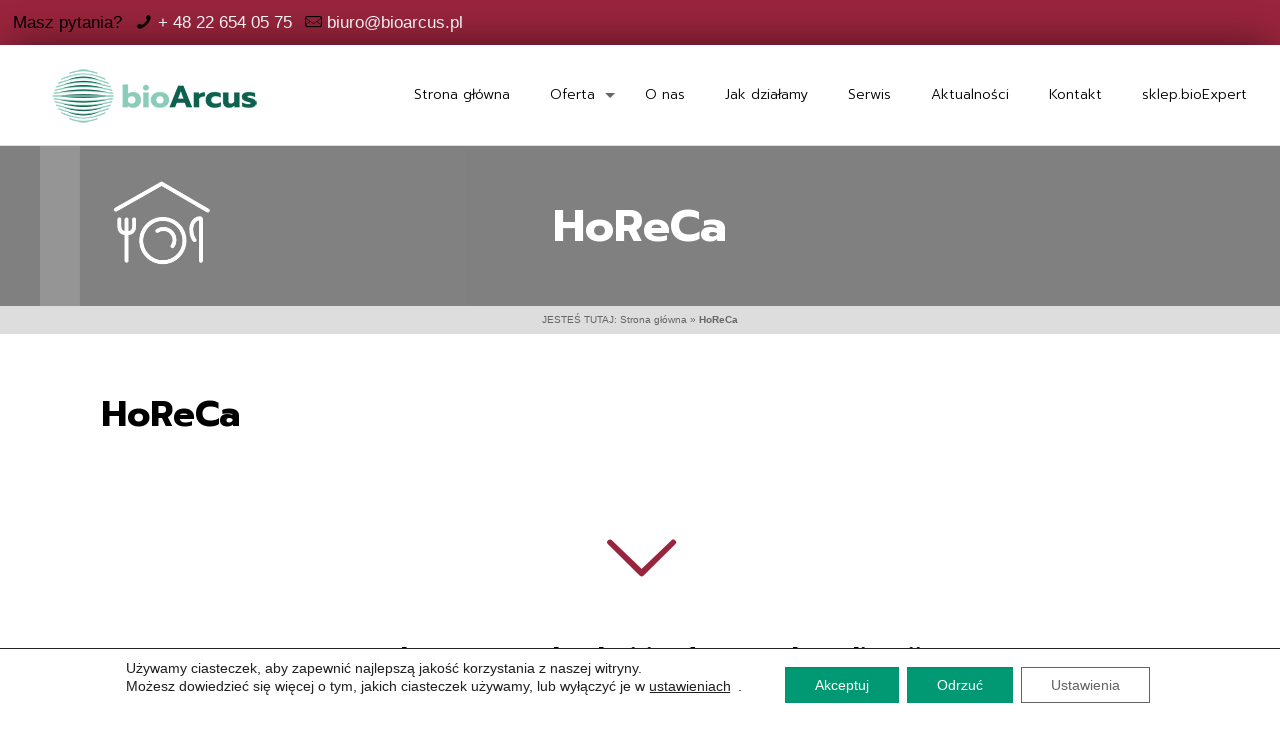

--- FILE ---
content_type: text/html; charset=UTF-8
request_url: https://bioarcus.pl/horeca/
body_size: 42747
content:
<!DOCTYPE html>
<html lang="pl-PL" class="no-js" itemscope itemtype="https://schema.org/WebPage">

<head>

<script src="https://www.google.com/recaptcha/api.js" async defer></script>	

<!-- Google Tag Manager -->
<script>(function(w,d,s,l,i){w[l]=w[l]||[];w[l].push({'gtm.start':
new Date().getTime(),event:'gtm.js'});var f=d.getElementsByTagName(s)[0],
j=d.createElement(s),dl=l!='dataLayer'?'&l='+l:'';j.async=true;j.src=
'https://www.googletagmanager.com/gtm.js?id='+i+dl;f.parentNode.insertBefore(j,f);
})(window,document,'script','dataLayer','GTM-WCXTQF6');</script>
<!-- End Google Tag Manager -->

<!-- Google tag (gtag.js) -->
<script async src="https://www.googletagmanager.com/gtag/js?id=G-PTT2DBKBNS"></script>
<script>
  window.dataLayer = window.dataLayer || [];
  function gtag(){dataLayer.push(arguments);}

  gtag('consent', 'default', {
      'ad_storage': 'denied',
      'ad_user_data': 'denied',
      'ad_personalization': 'denied',
      'analytics_storage': 'denied',
      'wait_for_update': 1500
 });


  gtag('js', new Date());

  gtag('config', 'G-PTT2DBKBNS');
  gtag('config', 'UA-63529624-4');
</script>
	
	
<meta charset="UTF-8" />
<link rel="alternate" hreflang="pl-PL" href="https://bioarcus.pl/horeca/"/>
<meta name='robots' content='index, follow, max-image-preview:large, max-snippet:-1, max-video-preview:-1' />
<meta name="format-detection" content="telephone=no">
<meta name="viewport" content="width=device-width, initial-scale=1" />
<link rel="shortcut icon" href="https://bioarcus.pl/wp-content/uploads/2019/05/faviconbioArcus.ico" type="image/x-icon" />

	<!-- This site is optimized with the Yoast SEO plugin v23.0 - https://yoast.com/wordpress/plugins/seo/ -->
	<title>HoReCa &#187; bioArcus</title>
	<link rel="canonical" href="https://bioarcus.pl/horeca/" />
	<meta property="og:locale" content="pl_PL" />
	<meta property="og:type" content="article" />
	<meta property="og:title" content="HoReCa &#187; bioArcus" />
	<meta property="og:url" content="https://bioarcus.pl/horeca/" />
	<meta property="og:site_name" content="bioArcus" />
	<meta property="article:modified_time" content="2025-03-25T09:18:21+00:00" />
	<meta name="twitter:card" content="summary_large_image" />
	<script type="application/ld+json" class="yoast-schema-graph">{"@context":"https://schema.org","@graph":[{"@type":"WebPage","@id":"https://bioarcus.pl/horeca/","url":"https://bioarcus.pl/horeca/","name":"HoReCa &#187; bioArcus","isPartOf":{"@id":"https://bioarcus.pl/#website"},"datePublished":"2019-06-07T11:15:31+00:00","dateModified":"2025-03-25T09:18:21+00:00","breadcrumb":{"@id":"https://bioarcus.pl/horeca/#breadcrumb"},"inLanguage":"pl-PL","potentialAction":[{"@type":"ReadAction","target":["https://bioarcus.pl/horeca/"]}]},{"@type":"BreadcrumbList","@id":"https://bioarcus.pl/horeca/#breadcrumb","itemListElement":[{"@type":"ListItem","position":1,"name":"Strona główna","item":"https://bioarcus.pl/"},{"@type":"ListItem","position":2,"name":"HoReCa"}]},{"@type":"WebSite","@id":"https://bioarcus.pl/#website","url":"https://bioarcus.pl/","name":"bioArcus","description":"bioArcus - oferuje skuteczne technologie oczyszczania ścieków i powietrza uciążliwego zapachowo","publisher":{"@id":"https://bioarcus.pl/#organization"},"potentialAction":[{"@type":"SearchAction","target":{"@type":"EntryPoint","urlTemplate":"https://bioarcus.pl/?s={search_term_string}"},"query-input":"required name=search_term_string"}],"inLanguage":"pl-PL"},{"@type":"Organization","@id":"https://bioarcus.pl/#organization","name":"bioArcus","url":"https://bioarcus.pl/","logo":{"@type":"ImageObject","inLanguage":"pl-PL","@id":"https://bioarcus.pl/#/schema/logo/image/","url":"https://bioarcus.pl/wp-content/uploads/2019/06/BioArcus-LOGO240x60.png","contentUrl":"https://bioarcus.pl/wp-content/uploads/2019/06/BioArcus-LOGO240x60.png","width":243,"height":60,"caption":"bioArcus"},"image":{"@id":"https://bioarcus.pl/#/schema/logo/image/"}}]}</script>
	<!-- / Yoast SEO plugin. -->


<link rel='dns-prefetch' href='//fonts.googleapis.com' />
<link rel="alternate" type="application/rss+xml" title="bioArcus &raquo; Kanał z wpisami" href="https://bioarcus.pl/feed/" />
<link rel="alternate" type="application/rss+xml" title="bioArcus &raquo; Kanał z komentarzami" href="https://bioarcus.pl/comments/feed/" />
<link rel='stylesheet' id='myStyleSheets-css' href='https://bioarcus.pl/wp-content/plugins/interactive-polish-map/assets/style/interactive_polish_map.css' type='text/css' media='all' />
<link rel='stylesheet' id='wp-block-library-css' href='https://bioarcus.pl/wp-includes/css/dist/block-library/style.min.css' type='text/css' media='all' />
<style id='classic-theme-styles-inline-css' type='text/css'>
/*! This file is auto-generated */
.wp-block-button__link{color:#fff;background-color:#32373c;border-radius:9999px;box-shadow:none;text-decoration:none;padding:calc(.667em + 2px) calc(1.333em + 2px);font-size:1.125em}.wp-block-file__button{background:#32373c;color:#fff;text-decoration:none}
</style>
<style id='global-styles-inline-css' type='text/css'>
body{--wp--preset--color--black: #000000;--wp--preset--color--cyan-bluish-gray: #abb8c3;--wp--preset--color--white: #ffffff;--wp--preset--color--pale-pink: #f78da7;--wp--preset--color--vivid-red: #cf2e2e;--wp--preset--color--luminous-vivid-orange: #ff6900;--wp--preset--color--luminous-vivid-amber: #fcb900;--wp--preset--color--light-green-cyan: #7bdcb5;--wp--preset--color--vivid-green-cyan: #00d084;--wp--preset--color--pale-cyan-blue: #8ed1fc;--wp--preset--color--vivid-cyan-blue: #0693e3;--wp--preset--color--vivid-purple: #9b51e0;--wp--preset--gradient--vivid-cyan-blue-to-vivid-purple: linear-gradient(135deg,rgba(6,147,227,1) 0%,rgb(155,81,224) 100%);--wp--preset--gradient--light-green-cyan-to-vivid-green-cyan: linear-gradient(135deg,rgb(122,220,180) 0%,rgb(0,208,130) 100%);--wp--preset--gradient--luminous-vivid-amber-to-luminous-vivid-orange: linear-gradient(135deg,rgba(252,185,0,1) 0%,rgba(255,105,0,1) 100%);--wp--preset--gradient--luminous-vivid-orange-to-vivid-red: linear-gradient(135deg,rgba(255,105,0,1) 0%,rgb(207,46,46) 100%);--wp--preset--gradient--very-light-gray-to-cyan-bluish-gray: linear-gradient(135deg,rgb(238,238,238) 0%,rgb(169,184,195) 100%);--wp--preset--gradient--cool-to-warm-spectrum: linear-gradient(135deg,rgb(74,234,220) 0%,rgb(151,120,209) 20%,rgb(207,42,186) 40%,rgb(238,44,130) 60%,rgb(251,105,98) 80%,rgb(254,248,76) 100%);--wp--preset--gradient--blush-light-purple: linear-gradient(135deg,rgb(255,206,236) 0%,rgb(152,150,240) 100%);--wp--preset--gradient--blush-bordeaux: linear-gradient(135deg,rgb(254,205,165) 0%,rgb(254,45,45) 50%,rgb(107,0,62) 100%);--wp--preset--gradient--luminous-dusk: linear-gradient(135deg,rgb(255,203,112) 0%,rgb(199,81,192) 50%,rgb(65,88,208) 100%);--wp--preset--gradient--pale-ocean: linear-gradient(135deg,rgb(255,245,203) 0%,rgb(182,227,212) 50%,rgb(51,167,181) 100%);--wp--preset--gradient--electric-grass: linear-gradient(135deg,rgb(202,248,128) 0%,rgb(113,206,126) 100%);--wp--preset--gradient--midnight: linear-gradient(135deg,rgb(2,3,129) 0%,rgb(40,116,252) 100%);--wp--preset--font-size--small: 13px;--wp--preset--font-size--medium: 20px;--wp--preset--font-size--large: 36px;--wp--preset--font-size--x-large: 42px;--wp--preset--spacing--20: 0.44rem;--wp--preset--spacing--30: 0.67rem;--wp--preset--spacing--40: 1rem;--wp--preset--spacing--50: 1.5rem;--wp--preset--spacing--60: 2.25rem;--wp--preset--spacing--70: 3.38rem;--wp--preset--spacing--80: 5.06rem;--wp--preset--shadow--natural: 6px 6px 9px rgba(0, 0, 0, 0.2);--wp--preset--shadow--deep: 12px 12px 50px rgba(0, 0, 0, 0.4);--wp--preset--shadow--sharp: 6px 6px 0px rgba(0, 0, 0, 0.2);--wp--preset--shadow--outlined: 6px 6px 0px -3px rgba(255, 255, 255, 1), 6px 6px rgba(0, 0, 0, 1);--wp--preset--shadow--crisp: 6px 6px 0px rgba(0, 0, 0, 1);}:where(.is-layout-flex){gap: 0.5em;}:where(.is-layout-grid){gap: 0.5em;}body .is-layout-flow > .alignleft{float: left;margin-inline-start: 0;margin-inline-end: 2em;}body .is-layout-flow > .alignright{float: right;margin-inline-start: 2em;margin-inline-end: 0;}body .is-layout-flow > .aligncenter{margin-left: auto !important;margin-right: auto !important;}body .is-layout-constrained > .alignleft{float: left;margin-inline-start: 0;margin-inline-end: 2em;}body .is-layout-constrained > .alignright{float: right;margin-inline-start: 2em;margin-inline-end: 0;}body .is-layout-constrained > .aligncenter{margin-left: auto !important;margin-right: auto !important;}body .is-layout-constrained > :where(:not(.alignleft):not(.alignright):not(.alignfull)){max-width: var(--wp--style--global--content-size);margin-left: auto !important;margin-right: auto !important;}body .is-layout-constrained > .alignwide{max-width: var(--wp--style--global--wide-size);}body .is-layout-flex{display: flex;}body .is-layout-flex{flex-wrap: wrap;align-items: center;}body .is-layout-flex > *{margin: 0;}body .is-layout-grid{display: grid;}body .is-layout-grid > *{margin: 0;}:where(.wp-block-columns.is-layout-flex){gap: 2em;}:where(.wp-block-columns.is-layout-grid){gap: 2em;}:where(.wp-block-post-template.is-layout-flex){gap: 1.25em;}:where(.wp-block-post-template.is-layout-grid){gap: 1.25em;}.has-black-color{color: var(--wp--preset--color--black) !important;}.has-cyan-bluish-gray-color{color: var(--wp--preset--color--cyan-bluish-gray) !important;}.has-white-color{color: var(--wp--preset--color--white) !important;}.has-pale-pink-color{color: var(--wp--preset--color--pale-pink) !important;}.has-vivid-red-color{color: var(--wp--preset--color--vivid-red) !important;}.has-luminous-vivid-orange-color{color: var(--wp--preset--color--luminous-vivid-orange) !important;}.has-luminous-vivid-amber-color{color: var(--wp--preset--color--luminous-vivid-amber) !important;}.has-light-green-cyan-color{color: var(--wp--preset--color--light-green-cyan) !important;}.has-vivid-green-cyan-color{color: var(--wp--preset--color--vivid-green-cyan) !important;}.has-pale-cyan-blue-color{color: var(--wp--preset--color--pale-cyan-blue) !important;}.has-vivid-cyan-blue-color{color: var(--wp--preset--color--vivid-cyan-blue) !important;}.has-vivid-purple-color{color: var(--wp--preset--color--vivid-purple) !important;}.has-black-background-color{background-color: var(--wp--preset--color--black) !important;}.has-cyan-bluish-gray-background-color{background-color: var(--wp--preset--color--cyan-bluish-gray) !important;}.has-white-background-color{background-color: var(--wp--preset--color--white) !important;}.has-pale-pink-background-color{background-color: var(--wp--preset--color--pale-pink) !important;}.has-vivid-red-background-color{background-color: var(--wp--preset--color--vivid-red) !important;}.has-luminous-vivid-orange-background-color{background-color: var(--wp--preset--color--luminous-vivid-orange) !important;}.has-luminous-vivid-amber-background-color{background-color: var(--wp--preset--color--luminous-vivid-amber) !important;}.has-light-green-cyan-background-color{background-color: var(--wp--preset--color--light-green-cyan) !important;}.has-vivid-green-cyan-background-color{background-color: var(--wp--preset--color--vivid-green-cyan) !important;}.has-pale-cyan-blue-background-color{background-color: var(--wp--preset--color--pale-cyan-blue) !important;}.has-vivid-cyan-blue-background-color{background-color: var(--wp--preset--color--vivid-cyan-blue) !important;}.has-vivid-purple-background-color{background-color: var(--wp--preset--color--vivid-purple) !important;}.has-black-border-color{border-color: var(--wp--preset--color--black) !important;}.has-cyan-bluish-gray-border-color{border-color: var(--wp--preset--color--cyan-bluish-gray) !important;}.has-white-border-color{border-color: var(--wp--preset--color--white) !important;}.has-pale-pink-border-color{border-color: var(--wp--preset--color--pale-pink) !important;}.has-vivid-red-border-color{border-color: var(--wp--preset--color--vivid-red) !important;}.has-luminous-vivid-orange-border-color{border-color: var(--wp--preset--color--luminous-vivid-orange) !important;}.has-luminous-vivid-amber-border-color{border-color: var(--wp--preset--color--luminous-vivid-amber) !important;}.has-light-green-cyan-border-color{border-color: var(--wp--preset--color--light-green-cyan) !important;}.has-vivid-green-cyan-border-color{border-color: var(--wp--preset--color--vivid-green-cyan) !important;}.has-pale-cyan-blue-border-color{border-color: var(--wp--preset--color--pale-cyan-blue) !important;}.has-vivid-cyan-blue-border-color{border-color: var(--wp--preset--color--vivid-cyan-blue) !important;}.has-vivid-purple-border-color{border-color: var(--wp--preset--color--vivid-purple) !important;}.has-vivid-cyan-blue-to-vivid-purple-gradient-background{background: var(--wp--preset--gradient--vivid-cyan-blue-to-vivid-purple) !important;}.has-light-green-cyan-to-vivid-green-cyan-gradient-background{background: var(--wp--preset--gradient--light-green-cyan-to-vivid-green-cyan) !important;}.has-luminous-vivid-amber-to-luminous-vivid-orange-gradient-background{background: var(--wp--preset--gradient--luminous-vivid-amber-to-luminous-vivid-orange) !important;}.has-luminous-vivid-orange-to-vivid-red-gradient-background{background: var(--wp--preset--gradient--luminous-vivid-orange-to-vivid-red) !important;}.has-very-light-gray-to-cyan-bluish-gray-gradient-background{background: var(--wp--preset--gradient--very-light-gray-to-cyan-bluish-gray) !important;}.has-cool-to-warm-spectrum-gradient-background{background: var(--wp--preset--gradient--cool-to-warm-spectrum) !important;}.has-blush-light-purple-gradient-background{background: var(--wp--preset--gradient--blush-light-purple) !important;}.has-blush-bordeaux-gradient-background{background: var(--wp--preset--gradient--blush-bordeaux) !important;}.has-luminous-dusk-gradient-background{background: var(--wp--preset--gradient--luminous-dusk) !important;}.has-pale-ocean-gradient-background{background: var(--wp--preset--gradient--pale-ocean) !important;}.has-electric-grass-gradient-background{background: var(--wp--preset--gradient--electric-grass) !important;}.has-midnight-gradient-background{background: var(--wp--preset--gradient--midnight) !important;}.has-small-font-size{font-size: var(--wp--preset--font-size--small) !important;}.has-medium-font-size{font-size: var(--wp--preset--font-size--medium) !important;}.has-large-font-size{font-size: var(--wp--preset--font-size--large) !important;}.has-x-large-font-size{font-size: var(--wp--preset--font-size--x-large) !important;}
.wp-block-navigation a:where(:not(.wp-element-button)){color: inherit;}
:where(.wp-block-post-template.is-layout-flex){gap: 1.25em;}:where(.wp-block-post-template.is-layout-grid){gap: 1.25em;}
:where(.wp-block-columns.is-layout-flex){gap: 2em;}:where(.wp-block-columns.is-layout-grid){gap: 2em;}
.wp-block-pullquote{font-size: 1.5em;line-height: 1.6;}
</style>
<link rel='stylesheet' id='contact-form-7-css' href='https://bioarcus.pl/wp-content/plugins/contact-form-7/includes/css/styles.css' type='text/css' media='all' />
<style id='contact-form-7-inline-css' type='text/css'>
.wpcf7 .wpcf7-recaptcha iframe {margin-bottom: 0;}.wpcf7 .wpcf7-recaptcha[data-align="center"] > div {margin: 0 auto;}.wpcf7 .wpcf7-recaptcha[data-align="right"] > div {margin: 0 0 0 auto;}
</style>
<link rel='stylesheet' id='rs-plugin-settings-css' href='https://bioarcus.pl/wp-content/plugins/revslider/public/assets/css/settings.css' type='text/css' media='all' />
<style id='rs-plugin-settings-inline-css' type='text/css'>
#rs-demo-id {}
</style>
<link rel='stylesheet' id='style-css' href='https://bioarcus.pl/wp-content/themes/betheme/style.css' type='text/css' media='all' />
<link rel='stylesheet' id='mfn-base-css' href='https://bioarcus.pl/wp-content/themes/betheme/css/base.css' type='text/css' media='all' />
<link rel='stylesheet' id='mfn-layout-css' href='https://bioarcus.pl/wp-content/themes/betheme/css/layout.css' type='text/css' media='all' />
<link rel='stylesheet' id='mfn-shortcodes-css' href='https://bioarcus.pl/wp-content/themes/betheme/css/shortcodes.css' type='text/css' media='all' />
<link rel='stylesheet' id='mfn-animations-css' href='https://bioarcus.pl/wp-content/themes/betheme/assets/animations/animations.min.css' type='text/css' media='all' />
<link rel='stylesheet' id='mfn-jquery-ui-css' href='https://bioarcus.pl/wp-content/themes/betheme/assets/ui/jquery.ui.all.css' type='text/css' media='all' />
<link rel='stylesheet' id='mfn-jplayer-css' href='https://bioarcus.pl/wp-content/themes/betheme/assets/jplayer/css/jplayer.blue.monday.css' type='text/css' media='all' />
<link rel='stylesheet' id='mfn-responsive-css' href='https://bioarcus.pl/wp-content/themes/betheme/css/responsive.css' type='text/css' media='all' />
<link rel='stylesheet' id='mfn-fonts-css' href='https://fonts.googleapis.com/css?family=Prompt%3A1%2C300%2C400%2C400italic%2C500%2C700%2C700italic%7CPoppins%3A1%2C300%2C400%2C400italic%2C500%2C700%2C700italic&#038;ver=6.4.7' type='text/css' media='all' />
<link rel='stylesheet' id='popup-maker-site-css' href='//bioarcus.pl/wp-content/uploads/pum/pum-site-styles.css?generated=1720429506&#038;ver=1.19.0' type='text/css' media='all' />
<style id='mfn-dynamic-inline-css' type='text/css'>
#Subheader{background-image:url(https://bioarcus.pl/wp-content/uploads/2019/07/BIOARCUS_tlo-2.jpg);background-repeat:no-repeat;background-position:center}#Footer{background-image:url(https://bioarcus.pl/wp-content/uploads/2019/06/menu2-WAVE_IN.png);background-repeat:no-repeat;background-position:right top}
@media only screen and (min-width: 1240px){body:not(.header-simple) #Top_bar #menu{display:block!important}.tr-menu #Top_bar #menu{background:none!important}#Top_bar .menu > li > ul.mfn-megamenu{width:984px}#Top_bar .menu > li > ul.mfn-megamenu > li{float:left}#Top_bar .menu > li > ul.mfn-megamenu > li.mfn-megamenu-cols-1{width:100%}#Top_bar .menu > li > ul.mfn-megamenu > li.mfn-megamenu-cols-2{width:50%}#Top_bar .menu > li > ul.mfn-megamenu > li.mfn-megamenu-cols-3{width:33.33%}#Top_bar .menu > li > ul.mfn-megamenu > li.mfn-megamenu-cols-4{width:25%}#Top_bar .menu > li > ul.mfn-megamenu > li.mfn-megamenu-cols-5{width:20%}#Top_bar .menu > li > ul.mfn-megamenu > li.mfn-megamenu-cols-6{width:16.66%}#Top_bar .menu > li > ul.mfn-megamenu > li > ul{display:block!important;position:inherit;left:auto;top:auto;border-width:0 1px 0 0}#Top_bar .menu > li > ul.mfn-megamenu > li:last-child > ul{border:0}#Top_bar .menu > li > ul.mfn-megamenu > li > ul li{width:auto}#Top_bar .menu > li > ul.mfn-megamenu a.mfn-megamenu-title{text-transform:uppercase;font-weight:400;background:none}#Top_bar .menu > li > ul.mfn-megamenu a .menu-arrow{display:none}.menuo-right #Top_bar .menu > li > ul.mfn-megamenu{left:auto;right:0}.menuo-right #Top_bar .menu > li > ul.mfn-megamenu-bg{box-sizing:border-box}#Top_bar .menu > li > ul.mfn-megamenu-bg{padding:20px 166px 20px 20px;background-repeat:no-repeat;background-position:right bottom}.rtl #Top_bar .menu > li > ul.mfn-megamenu-bg{padding-left:166px;padding-right:20px;background-position:left bottom}#Top_bar .menu > li > ul.mfn-megamenu-bg > li{background:none}#Top_bar .menu > li > ul.mfn-megamenu-bg > li a{border:none}#Top_bar .menu > li > ul.mfn-megamenu-bg > li > ul{background:none!important;-webkit-box-shadow:0 0 0 0;-moz-box-shadow:0 0 0 0;box-shadow:0 0 0 0}.mm-vertical #Top_bar .container{position:relative;}.mm-vertical #Top_bar .top_bar_left{position:static;}.mm-vertical #Top_bar .menu > li ul{box-shadow:0 0 0 0 transparent!important;background-image:none;}.mm-vertical #Top_bar .menu > li > ul.mfn-megamenu{width:98%!important;margin:0 1%;padding:20px 0;}.mm-vertical.header-plain #Top_bar .menu > li > ul.mfn-megamenu{width:100%!important;margin:0;}.mm-vertical #Top_bar .menu > li > ul.mfn-megamenu > li{display:table-cell;float:none!important;width:10%;padding:0 15px;border-right:1px solid rgba(0, 0, 0, 0.05);}.mm-vertical #Top_bar .menu > li > ul.mfn-megamenu > li:last-child{border-right-width:0}.mm-vertical #Top_bar .menu > li > ul.mfn-megamenu > li.hide-border{border-right-width:0}.mm-vertical #Top_bar .menu > li > ul.mfn-megamenu > li a{border-bottom-width:0;padding:9px 15px;line-height:120%;}.mm-vertical #Top_bar .menu > li > ul.mfn-megamenu a.mfn-megamenu-title{font-weight:700;}.rtl .mm-vertical #Top_bar .menu > li > ul.mfn-megamenu > li:first-child{border-right-width:0}.rtl .mm-vertical #Top_bar .menu > li > ul.mfn-megamenu > li:last-child{border-right-width:1px}.header-plain:not(.menuo-right) #Header .top_bar_left{width:auto!important}.header-stack.header-center #Top_bar #menu{display:inline-block!important}.header-simple #Top_bar #menu{display:none;height:auto;width:300px;bottom:auto;top:100%;right:1px;position:absolute;margin:0}.header-simple #Header a.responsive-menu-toggle{display:block;right:10px}.header-simple #Top_bar #menu > ul{width:100%;float:left}.header-simple #Top_bar #menu ul li{width:100%;padding-bottom:0;border-right:0;position:relative}.header-simple #Top_bar #menu ul li a{padding:0 20px;margin:0;display:block;height:auto;line-height:normal;border:none}.header-simple #Top_bar #menu ul li a:after{display:none}.header-simple #Top_bar #menu ul li a span{border:none;line-height:44px;display:inline;padding:0}.header-simple #Top_bar #menu ul li.submenu .menu-toggle{display:block;position:absolute;right:0;top:0;width:44px;height:44px;line-height:44px;font-size:30px;font-weight:300;text-align:center;cursor:pointer;color:#444;opacity:0.33;}.header-simple #Top_bar #menu ul li.submenu .menu-toggle:after{content:"+"}.header-simple #Top_bar #menu ul li.hover > .menu-toggle:after{content:"-"}.header-simple #Top_bar #menu ul li.hover a{border-bottom:0}.header-simple #Top_bar #menu ul.mfn-megamenu li .menu-toggle{display:none}.header-simple #Top_bar #menu ul li ul{position:relative!important;left:0!important;top:0;padding:0;margin:0!important;width:auto!important;background-image:none}.header-simple #Top_bar #menu ul li ul li{width:100%!important;display:block;padding:0;}.header-simple #Top_bar #menu ul li ul li a{padding:0 20px 0 30px}.header-simple #Top_bar #menu ul li ul li a .menu-arrow{display:none}.header-simple #Top_bar #menu ul li ul li a span{padding:0}.header-simple #Top_bar #menu ul li ul li a span:after{display:none!important}.header-simple #Top_bar .menu > li > ul.mfn-megamenu a.mfn-megamenu-title{text-transform:uppercase;font-weight:400}.header-simple #Top_bar .menu > li > ul.mfn-megamenu > li > ul{display:block!important;position:inherit;left:auto;top:auto}.header-simple #Top_bar #menu ul li ul li ul{border-left:0!important;padding:0;top:0}.header-simple #Top_bar #menu ul li ul li ul li a{padding:0 20px 0 40px}.rtl.header-simple #Top_bar #menu{left:1px;right:auto}.rtl.header-simple #Top_bar a.responsive-menu-toggle{left:10px;right:auto}.rtl.header-simple #Top_bar #menu ul li.submenu .menu-toggle{left:0;right:auto}.rtl.header-simple #Top_bar #menu ul li ul{left:auto!important;right:0!important}.rtl.header-simple #Top_bar #menu ul li ul li a{padding:0 30px 0 20px}.rtl.header-simple #Top_bar #menu ul li ul li ul li a{padding:0 40px 0 20px}.menu-highlight #Top_bar .menu > li{margin:0 2px}.menu-highlight:not(.header-creative) #Top_bar .menu > li > a{margin:20px 0;padding:0;-webkit-border-radius:5px;border-radius:5px}.menu-highlight #Top_bar .menu > li > a:after{display:none}.menu-highlight #Top_bar .menu > li > a span:not(.description){line-height:50px}.menu-highlight #Top_bar .menu > li > a span.description{display:none}.menu-highlight.header-stack #Top_bar .menu > li > a{margin:10px 0!important}.menu-highlight.header-stack #Top_bar .menu > li > a span:not(.description){line-height:40px}.menu-highlight.header-transparent #Top_bar .menu > li > a{margin:5px 0}.menu-highlight.header-simple #Top_bar #menu ul li,.menu-highlight.header-creative #Top_bar #menu ul li{margin:0}.menu-highlight.header-simple #Top_bar #menu ul li > a,.menu-highlight.header-creative #Top_bar #menu ul li > a{-webkit-border-radius:0;border-radius:0}.menu-highlight:not(.header-fixed):not(.header-simple) #Top_bar.is-sticky .menu > li > a{margin:10px 0!important;padding:5px 0!important}.menu-highlight:not(.header-fixed):not(.header-simple) #Top_bar.is-sticky .menu > li > a span{line-height:30px!important}.header-modern.menu-highlight.menuo-right .menu_wrapper{margin-right:20px}.menu-line-below #Top_bar .menu > li > a:after{top:auto;bottom:-4px}.menu-line-below #Top_bar.is-sticky .menu > li > a:after{top:auto;bottom:-4px}.menu-line-below-80 #Top_bar:not(.is-sticky) .menu > li > a:after{height:4px;left:10%;top:50%;margin-top:20px;width:80%}.menu-line-below-80-1 #Top_bar:not(.is-sticky) .menu > li > a:after{height:1px;left:10%;top:50%;margin-top:20px;width:80%}.menu-link-color #Top_bar .menu > li > a:after{display:none!important}.menu-arrow-top #Top_bar .menu > li > a:after{background:none repeat scroll 0 0 rgba(0,0,0,0)!important;border-color:#ccc transparent transparent;border-style:solid;border-width:7px 7px 0;display:block;height:0;left:50%;margin-left:-7px;top:0!important;width:0}.menu-arrow-top #Top_bar.is-sticky .menu > li > a:after{top:0!important}.menu-arrow-bottom #Top_bar .menu > li > a:after{background:none!important;border-color:transparent transparent #ccc;border-style:solid;border-width:0 7px 7px;display:block;height:0;left:50%;margin-left:-7px;top:auto;bottom:0;width:0}.menu-arrow-bottom #Top_bar.is-sticky .menu > li > a:after{top:auto;bottom:0}.menuo-no-borders #Top_bar .menu > li > a span{border-width:0!important}.menuo-no-borders #Header_creative #Top_bar .menu > li > a span{border-bottom-width:0}.menuo-no-borders.header-plain #Top_bar a#header_cart,.menuo-no-borders.header-plain #Top_bar a#search_button,.menuo-no-borders.header-plain #Top_bar .wpml-languages,.menuo-no-borders.header-plain #Top_bar a.action_button{border-width:0}.menuo-right #Top_bar .menu_wrapper{float:right}.menuo-right.header-stack:not(.header-center) #Top_bar .menu_wrapper{margin-right:150px}body.header-creative{padding-left:50px}body.header-creative.header-open{padding-left:250px}body.error404,body.under-construction,body.template-blank{padding-left:0!important}.header-creative.footer-fixed #Footer,.header-creative.footer-sliding #Footer,.header-creative.footer-stick #Footer.is-sticky{box-sizing:border-box;padding-left:50px;}.header-open.footer-fixed #Footer,.header-open.footer-sliding #Footer,.header-creative.footer-stick #Footer.is-sticky{padding-left:250px;}.header-rtl.header-creative.footer-fixed #Footer,.header-rtl.header-creative.footer-sliding #Footer,.header-rtl.header-creative.footer-stick #Footer.is-sticky{padding-left:0;padding-right:50px;}.header-rtl.header-open.footer-fixed #Footer,.header-rtl.header-open.footer-sliding #Footer,.header-rtl.header-creative.footer-stick #Footer.is-sticky{padding-right:250px;}#Header_creative{background-color:#fff;position:fixed;width:250px;height:100%;left:-200px;top:0;z-index:9002;-webkit-box-shadow:2px 0 4px 2px rgba(0,0,0,.15);box-shadow:2px 0 4px 2px rgba(0,0,0,.15)}#Header_creative .container{width:100%}#Header_creative .creative-wrapper{opacity:0;margin-right:50px}#Header_creative a.creative-menu-toggle{display:block;width:34px;height:34px;line-height:34px;font-size:22px;text-align:center;position:absolute;top:10px;right:8px;border-radius:3px}.admin-bar #Header_creative a.creative-menu-toggle{top:42px}#Header_creative #Top_bar{position:static;width:100%}#Header_creative #Top_bar .top_bar_left{width:100%!important;float:none}#Header_creative #Top_bar .top_bar_right{width:100%!important;float:none;height:auto;margin-bottom:35px;text-align:center;padding:0 20px;top:0;-webkit-box-sizing:border-box;-moz-box-sizing:border-box;box-sizing:border-box}#Header_creative #Top_bar .top_bar_right:before{display:none}#Header_creative #Top_bar .top_bar_right_wrapper{top:0}#Header_creative #Top_bar .logo{float:none;text-align:center;margin:15px 0}#Header_creative #Top_bar #menu{background-color:transparent}#Header_creative #Top_bar .menu_wrapper{float:none;margin:0 0 30px}#Header_creative #Top_bar .menu > li{width:100%;float:none;position:relative}#Header_creative #Top_bar .menu > li > a{padding:0;text-align:center}#Header_creative #Top_bar .menu > li > a:after{display:none}#Header_creative #Top_bar .menu > li > a span{border-right:0;border-bottom-width:1px;line-height:38px}#Header_creative #Top_bar .menu li ul{left:100%;right:auto;top:0;box-shadow:2px 2px 2px 0 rgba(0,0,0,0.03);-webkit-box-shadow:2px 2px 2px 0 rgba(0,0,0,0.03)}#Header_creative #Top_bar .menu > li > ul.mfn-megamenu{margin:0;width:700px!important;}#Header_creative #Top_bar .menu > li > ul.mfn-megamenu > li > ul{left:0}#Header_creative #Top_bar .menu li ul li a{padding-top:9px;padding-bottom:8px}#Header_creative #Top_bar .menu li ul li ul{top:0}#Header_creative #Top_bar .menu > li > a span.description{display:block;font-size:13px;line-height:28px!important;clear:both}#Header_creative #Top_bar .search_wrapper{left:100%;top:auto;bottom:0}#Header_creative #Top_bar a#header_cart{display:inline-block;float:none;top:3px}#Header_creative #Top_bar a#search_button{display:inline-block;float:none;top:3px}#Header_creative #Top_bar .wpml-languages{display:inline-block;float:none;top:0}#Header_creative #Top_bar .wpml-languages.enabled:hover a.active{padding-bottom:11px}#Header_creative #Top_bar .action_button{display:inline-block;float:none;top:16px;margin:0}#Header_creative #Top_bar .banner_wrapper{display:block;text-align:center}#Header_creative #Top_bar .banner_wrapper img{max-width:100%;height:auto;display:inline-block}#Header_creative #Action_bar{display:none;position:absolute;bottom:0;top:auto;clear:both;padding:0 20px;box-sizing:border-box}#Header_creative #Action_bar .social{float:none;text-align:center;padding:5px 0 15px}#Header_creative #Action_bar .social li{margin-bottom:2px}#Header_creative .social li a{color:rgba(0,0,0,.5)}#Header_creative .social li a:hover{color:#000}#Header_creative .creative-social{position:absolute;bottom:10px;right:0;width:50px}#Header_creative .creative-social li{display:block;float:none;width:100%;text-align:center;margin-bottom:5px}.header-creative .fixed-nav.fixed-nav-prev{margin-left:50px}.header-creative.header-open .fixed-nav.fixed-nav-prev{margin-left:250px}.menuo-last #Header_creative #Top_bar .menu li.last ul{top:auto;bottom:0}.header-open #Header_creative{left:0}.header-open #Header_creative .creative-wrapper{opacity:1;margin:0!important;}.header-open #Header_creative .creative-menu-toggle,.header-open #Header_creative .creative-social{display:none}.header-open #Header_creative #Action_bar{display:block}body.header-rtl.header-creative{padding-left:0;padding-right:50px}.header-rtl #Header_creative{left:auto;right:-200px}.header-rtl #Header_creative .creative-wrapper{margin-left:50px;margin-right:0}.header-rtl #Header_creative a.creative-menu-toggle{left:8px;right:auto}.header-rtl #Header_creative .creative-social{left:0;right:auto}.header-rtl #Footer #back_to_top.sticky{right:125px}.header-rtl #popup_contact{right:70px}.header-rtl #Header_creative #Top_bar .menu li ul{left:auto;right:100%}.header-rtl #Header_creative #Top_bar .search_wrapper{left:auto;right:100%;}.header-rtl .fixed-nav.fixed-nav-prev{margin-left:0!important}.header-rtl .fixed-nav.fixed-nav-next{margin-right:50px}body.header-rtl.header-creative.header-open{padding-left:0;padding-right:250px!important}.header-rtl.header-open #Header_creative{left:auto;right:0}.header-rtl.header-open #Footer #back_to_top.sticky{right:325px}.header-rtl.header-open #popup_contact{right:270px}.header-rtl.header-open .fixed-nav.fixed-nav-next{margin-right:250px}#Header_creative.active{left:-1px;}.header-rtl #Header_creative.active{left:auto;right:-1px;}#Header_creative.active .creative-wrapper{opacity:1;margin:0}.header-creative .vc_row[data-vc-full-width]{padding-left:50px}.header-creative.header-open .vc_row[data-vc-full-width]{padding-left:250px}.header-open .vc_parallax .vc_parallax-inner { left:auto; width: calc(100% - 250px); }.header-open.header-rtl .vc_parallax .vc_parallax-inner { left:0; right:auto; }#Header_creative.scroll{height:100%;overflow-y:auto}#Header_creative.scroll:not(.dropdown) .menu li ul{display:none!important}#Header_creative.scroll #Action_bar{position:static}#Header_creative.dropdown{outline:none}#Header_creative.dropdown #Top_bar .menu_wrapper{float:left}#Header_creative.dropdown #Top_bar #menu ul li{position:relative;float:left}#Header_creative.dropdown #Top_bar #menu ul li a:after{display:none}#Header_creative.dropdown #Top_bar #menu ul li a span{line-height:38px;padding:0}#Header_creative.dropdown #Top_bar #menu ul li.submenu .menu-toggle{display:block;position:absolute;right:0;top:0;width:38px;height:38px;line-height:38px;font-size:26px;font-weight:300;text-align:center;cursor:pointer;color:#444;opacity:0.33;}#Header_creative.dropdown #Top_bar #menu ul li.submenu .menu-toggle:after{content:"+"}#Header_creative.dropdown #Top_bar #menu ul li.hover > .menu-toggle:after{content:"-"}#Header_creative.dropdown #Top_bar #menu ul li.hover a{border-bottom:0}#Header_creative.dropdown #Top_bar #menu ul.mfn-megamenu li .menu-toggle{display:none}#Header_creative.dropdown #Top_bar #menu ul li ul{position:relative!important;left:0!important;top:0;padding:0;margin-left:0!important;width:auto!important;background-image:none}#Header_creative.dropdown #Top_bar #menu ul li ul li{width:100%!important}#Header_creative.dropdown #Top_bar #menu ul li ul li a{padding:0 10px;text-align:center}#Header_creative.dropdown #Top_bar #menu ul li ul li a .menu-arrow{display:none}#Header_creative.dropdown #Top_bar #menu ul li ul li a span{padding:0}#Header_creative.dropdown #Top_bar #menu ul li ul li a span:after{display:none!important}#Header_creative.dropdown #Top_bar .menu > li > ul.mfn-megamenu a.mfn-megamenu-title{text-transform:uppercase;font-weight:400}#Header_creative.dropdown #Top_bar .menu > li > ul.mfn-megamenu > li > ul{display:block!important;position:inherit;left:auto;top:auto}#Header_creative.dropdown #Top_bar #menu ul li ul li ul{border-left:0!important;padding:0;top:0}#Header_creative{transition: left .5s ease-in-out, right .5s ease-in-out;}#Header_creative .creative-wrapper{transition: opacity .5s ease-in-out, margin 0s ease-in-out .5s;}#Header_creative.active .creative-wrapper{transition: opacity .5s ease-in-out, margin 0s ease-in-out;}}@media only screen and (min-width: 1240px){#Top_bar.is-sticky{position:fixed!important;width:100%;left:0;top:-60px;height:60px;z-index:701;background:#fff;opacity:.97;-webkit-box-shadow:0 2px 5px 0 rgba(0,0,0,0.1);-moz-box-shadow:0 2px 5px 0 rgba(0,0,0,0.1);box-shadow:0 2px 5px 0 rgba(0,0,0,0.1)}.layout-boxed.header-boxed #Top_bar.is-sticky{max-width:1240px;left:50%;-webkit-transform:translateX(-50%);transform:translateX(-50%)}#Top_bar.is-sticky .top_bar_left,#Top_bar.is-sticky .top_bar_right,#Top_bar.is-sticky .top_bar_right:before{background:none}#Top_bar.is-sticky .top_bar_right{top:-4px;height:auto;}#Top_bar.is-sticky .top_bar_right_wrapper{top:15px}.header-plain #Top_bar.is-sticky .top_bar_right_wrapper{top:0}#Top_bar.is-sticky .logo{width:auto;margin:0 30px 0 20px;padding:0}#Top_bar.is-sticky #logo,#Top_bar.is-sticky .custom-logo-link{padding:5px 0!important;height:50px!important;line-height:50px!important}.logo-no-sticky-padding #Top_bar.is-sticky #logo{height:60px!important;line-height:60px!important}#Top_bar.is-sticky #logo img.logo-main{display:none}#Top_bar.is-sticky #logo img.logo-sticky{display:inline;max-height:35px;}#Top_bar.is-sticky .menu_wrapper{clear:none}#Top_bar.is-sticky .menu_wrapper .menu > li > a{padding:15px 0}#Top_bar.is-sticky .menu > li > a,#Top_bar.is-sticky .menu > li > a span{line-height:30px}#Top_bar.is-sticky .menu > li > a:after{top:auto;bottom:-4px}#Top_bar.is-sticky .menu > li > a span.description{display:none}#Top_bar.is-sticky .secondary_menu_wrapper,#Top_bar.is-sticky .banner_wrapper{display:none}.header-overlay #Top_bar.is-sticky{display:none}.sticky-dark #Top_bar.is-sticky,.sticky-dark #Top_bar.is-sticky #menu{background:rgba(0,0,0,.8)}.sticky-dark #Top_bar.is-sticky .menu > li > a{color:#fff}.sticky-dark #Top_bar.is-sticky .top_bar_right a:not(.action_button){color:rgba(255,255,255,.8)}.sticky-dark #Top_bar.is-sticky .wpml-languages a.active,.sticky-dark #Top_bar.is-sticky .wpml-languages ul.wpml-lang-dropdown{background:rgba(0,0,0,0.1);border-color:rgba(0,0,0,0.1)}.sticky-white #Top_bar.is-sticky,.sticky-white #Top_bar.is-sticky #menu{background:rgba(255,255,255,.8)}.sticky-white #Top_bar.is-sticky .menu > li > a{color:#222}.sticky-white #Top_bar.is-sticky .top_bar_right a:not(.action_button){color:rgba(0,0,0,.8)}.sticky-white #Top_bar.is-sticky .wpml-languages a.active,.sticky-white #Top_bar.is-sticky .wpml-languages ul.wpml-lang-dropdown{background:rgba(255,255,255,0.1);border-color:rgba(0,0,0,0.1)}}@media only screen and (min-width: 768px) and (max-width: 1240px){.header_placeholder{height:0!important}}@media only screen and (max-width: 1239px){#Top_bar #menu{display:none;height:auto;width:300px;bottom:auto;top:100%;right:1px;position:absolute;margin:0}#Top_bar a.responsive-menu-toggle{display:block}#Top_bar #menu > ul{width:100%;float:left}#Top_bar #menu ul li{width:100%;padding-bottom:0;border-right:0;position:relative}#Top_bar #menu ul li a{padding:0 25px;margin:0;display:block;height:auto;line-height:normal;border:none}#Top_bar #menu ul li a:after{display:none}#Top_bar #menu ul li a span{border:none;line-height:44px;display:inline;padding:0}#Top_bar #menu ul li a span.description{margin:0 0 0 5px}#Top_bar #menu ul li.submenu .menu-toggle{display:block;position:absolute;right:15px;top:0;width:44px;height:44px;line-height:44px;font-size:30px;font-weight:300;text-align:center;cursor:pointer;color:#444;opacity:0.33;}#Top_bar #menu ul li.submenu .menu-toggle:after{content:"+"}#Top_bar #menu ul li.hover > .menu-toggle:after{content:"-"}#Top_bar #menu ul li.hover a{border-bottom:0}#Top_bar #menu ul li a span:after{display:none!important}#Top_bar #menu ul.mfn-megamenu li .menu-toggle{display:none}#Top_bar #menu ul li ul{position:relative!important;left:0!important;top:0;padding:0;margin-left:0!important;width:auto!important;background-image:none!important;box-shadow:0 0 0 0 transparent!important;-webkit-box-shadow:0 0 0 0 transparent!important}#Top_bar #menu ul li ul li{width:100%!important}#Top_bar #menu ul li ul li a{padding:0 20px 0 35px}#Top_bar #menu ul li ul li a .menu-arrow{display:none}#Top_bar #menu ul li ul li a span{padding:0}#Top_bar #menu ul li ul li a span:after{display:none!important}#Top_bar .menu > li > ul.mfn-megamenu a.mfn-megamenu-title{text-transform:uppercase;font-weight:400}#Top_bar .menu > li > ul.mfn-megamenu > li > ul{display:block!important;position:inherit;left:auto;top:auto}#Top_bar #menu ul li ul li ul{border-left:0!important;padding:0;top:0}#Top_bar #menu ul li ul li ul li a{padding:0 20px 0 45px}.rtl #Top_bar #menu{left:1px;right:auto}.rtl #Top_bar a.responsive-menu-toggle{left:20px;right:auto}.rtl #Top_bar #menu ul li.submenu .menu-toggle{left:15px;right:auto;border-left:none;border-right:1px solid #eee}.rtl #Top_bar #menu ul li ul{left:auto!important;right:0!important}.rtl #Top_bar #menu ul li ul li a{padding:0 30px 0 20px}.rtl #Top_bar #menu ul li ul li ul li a{padding:0 40px 0 20px}.header-stack .menu_wrapper a.responsive-menu-toggle{position:static!important;margin:11px 0!important}.header-stack .menu_wrapper #menu{left:0;right:auto}.rtl.header-stack #Top_bar #menu{left:auto;right:0}.admin-bar #Header_creative{top:32px}.header-creative.layout-boxed{padding-top:85px}.header-creative.layout-full-width #Wrapper{padding-top:60px}#Header_creative{position:fixed;width:100%;left:0!important;top:0;z-index:1001}#Header_creative .creative-wrapper{display:block!important;opacity:1!important}#Header_creative .creative-menu-toggle,#Header_creative .creative-social{display:none!important;opacity:1!important}#Header_creative #Top_bar{position:static;width:100%}#Header_creative #Top_bar #logo,#Header_creative #Top_bar .custom-logo-link{height:50px;line-height:50px;padding:5px 0}#Header_creative #Top_bar #logo img.logo-sticky{max-height:40px!important}#Header_creative #logo img.logo-main{display:none}#Header_creative #logo img.logo-sticky{display:inline-block}.logo-no-sticky-padding #Header_creative #Top_bar #logo{height:60px;line-height:60px;padding:0}.logo-no-sticky-padding #Header_creative #Top_bar #logo img.logo-sticky{max-height:60px!important}#Header_creative #Action_bar{display:none}#Header_creative #Top_bar .top_bar_right{height:60px;top:0}#Header_creative #Top_bar .top_bar_right:before{display:none}#Header_creative #Top_bar .top_bar_right_wrapper{top:0;padding-top:9px}#Header_creative.scroll{overflow:visible!important}}#Header_wrapper, #Intro {background-color: #ffffff;}#Subheader {background-color: rgba(242, 242, 242, 0.47);}.header-classic #Action_bar, .header-fixed #Action_bar, .header-plain #Action_bar, .header-split #Action_bar, .header-stack #Action_bar {background-color: #99243d;}#Sliding-top {background-color: #545454;}#Sliding-top a.sliding-top-control {border-right-color: #545454;}#Sliding-top.st-center a.sliding-top-control,#Sliding-top.st-left a.sliding-top-control {border-top-color: #545454;}#Footer {background-color: #efefef;}body, ul.timeline_items, .icon_box a .desc, .icon_box a:hover .desc, .feature_list ul li a, .list_item a, .list_item a:hover,.widget_recent_entries ul li a, .flat_box a, .flat_box a:hover, .story_box .desc, .content_slider.carouselul li a .title,.content_slider.flat.description ul li .desc, .content_slider.flat.description ul li a .desc, .post-nav.minimal a i {color: #000000;}.post-nav.minimal a svg {fill: #000000;}.themecolor, .opening_hours .opening_hours_wrapper li span, .fancy_heading_icon .icon_top,.fancy_heading_arrows .icon-right-dir, .fancy_heading_arrows .icon-left-dir, .fancy_heading_line .title,.button-love a.mfn-love, .format-link .post-title .icon-link, .pager-single > span, .pager-single a:hover,.widget_meta ul, .widget_pages ul, .widget_rss ul, .widget_mfn_recent_comments ul li:after, .widget_archive ul,.widget_recent_comments ul li:after, .widget_nav_menu ul, .woocommerce ul.products li.product .price, .shop_slider .shop_slider_ul li .item_wrapper .price,.woocommerce-page ul.products li.product .price, .widget_price_filter .price_label .from, .widget_price_filter .price_label .to,.woocommerce ul.product_list_widget li .quantity .amount, .woocommerce .product div.entry-summary .price, .woocommerce .star-rating span,#Error_404 .error_pic i, .style-simple #Filters .filters_wrapper ul li a:hover, .style-simple #Filters .filters_wrapper ul li.current-cat a,.style-simple .quick_fact .title {color: #666666;}.themebg,#comments .commentlist > li .reply a.comment-reply-link,#Filters .filters_wrapper ul li a:hover,#Filters .filters_wrapper ul li.current-cat a,.fixed-nav .arrow,.offer_thumb .slider_pagination a:before,.offer_thumb .slider_pagination a.selected:after,.pager .pages a:hover,.pager .pages a.active,.pager .pages span.page-numbers.current,.pager-single span:after,.portfolio_group.exposure .portfolio-item .desc-inner .line,.Recent_posts ul li .desc:after,.Recent_posts ul li .photo .c,.slider_pagination a.selected,.slider_pagination .slick-active a,.slider_pagination a.selected:after,.slider_pagination .slick-active a:after,.testimonials_slider .slider_images,.testimonials_slider .slider_images a:after,.testimonials_slider .slider_images:before,#Top_bar a#header_cart span,.widget_categories ul,.widget_mfn_menu ul li a:hover,.widget_mfn_menu ul li.current-menu-item:not(.current-menu-ancestor) > a,.widget_mfn_menu ul li.current_page_item:not(.current_page_ancestor) > a,.widget_product_categories ul,.widget_recent_entries ul li:after,.woocommerce-account table.my_account_orders .order-number a,.woocommerce-MyAccount-navigation ul li.is-active a,.style-simple .accordion .question:after,.style-simple .faq .question:after,.style-simple .icon_box .desc_wrapper .title:before,.style-simple #Filters .filters_wrapper ul li a:after,.style-simple .article_box .desc_wrapper p:after,.style-simple .sliding_box .desc_wrapper:after,.style-simple .trailer_box:hover .desc,.tp-bullets.simplebullets.round .bullet.selected,.tp-bullets.simplebullets.round .bullet.selected:after,.tparrows.default,.tp-bullets.tp-thumbs .bullet.selected:after{background-color: #666666;}.Latest_news ul li .photo, .Recent_posts.blog_news ul li .photo, .style-simple .opening_hours .opening_hours_wrapper li label,.style-simple .timeline_items li:hover h3, .style-simple .timeline_items li:nth-child(even):hover h3,.style-simple .timeline_items li:hover .desc, .style-simple .timeline_items li:nth-child(even):hover,.style-simple .offer_thumb .slider_pagination a.selected {border-color: #666666;}a {color: #666666;}a:hover {color: #99243d;}*::-moz-selection {background-color: #666666;color: white;}*::selection {background-color: #666666;color: white;}.blockquote p.author span, .counter .desc_wrapper .title, .article_box .desc_wrapper p, .team .desc_wrapper p.subtitle,.pricing-box .plan-header p.subtitle, .pricing-box .plan-header .price sup.period, .chart_box p, .fancy_heading .inside,.fancy_heading_line .slogan, .post-meta, .post-meta a, .post-footer, .post-footer a span.label, .pager .pages a, .button-love a .label,.pager-single a, #comments .commentlist > li .comment-author .says, .fixed-nav .desc .date, .filters_buttons li.label, .Recent_posts ul li a .desc .date,.widget_recent_entries ul li .post-date, .tp_recent_tweets .twitter_time, .widget_price_filter .price_label, .shop-filters .woocommerce-result-count,.woocommerce ul.product_list_widget li .quantity, .widget_shopping_cart ul.product_list_widget li dl, .product_meta .posted_in,.woocommerce .shop_table .product-name .variation > dd, .shipping-calculator-button:after,.shop_slider .shop_slider_ul li .item_wrapper .price del,.testimonials_slider .testimonials_slider_ul li .author span, .testimonials_slider .testimonials_slider_ul li .author span a, .Latest_news ul li .desc_footer,.share-simple-wrapper .icons a {color: #000000;}h1, h1 a, h1 a:hover, .text-logo #logo { color: #ffffff; }h2, h2 a, h2 a:hover { color: #ffffff; }h3, h3 a, h3 a:hover { color: #000000; }h4, h4 a, h4 a:hover, .style-simple .sliding_box .desc_wrapper h4 { color: #000000; }h5, h5 a, h5 a:hover { color: #000000; }h6, h6 a, h6 a:hover,a.content_link .title { color: #000000; }.dropcap, .highlight:not(.highlight_image) {background-color: #666666;}a.button, a.tp-button {background-color: #99243d;color: #ffffff;}.button-stroke a.button, .button-stroke a.button .button_icon i, .button-stroke a.tp-button {border-color: #99243d;color: #ffffff;}.button-stroke a:hover.button, .button-stroke a:hover.tp-button {background-color: #99243d !important;color: #fff;}a.button_theme, a.tp-button.button_theme,button, input[type="submit"], input[type="reset"], input[type="button"] {background-color: #666666;color: #ffffff;}.button-stroke a.button.button_theme,.button-stroke a.button.button_theme .button_icon i, .button-stroke a.tp-button.button_theme,.button-stroke button, .button-stroke input[type="submit"], .button-stroke input[type="reset"], .button-stroke input[type="button"] {border-color: #666666;color: #666666 !important;}.button-stroke a.button.button_theme:hover, .button-stroke a.tp-button.button_theme:hover,.button-stroke button:hover, .button-stroke input[type="submit"]:hover, .button-stroke input[type="reset"]:hover, .button-stroke input[type="button"]:hover {background-color: #666666 !important;color: #ffffff !important;}a.mfn-link {color: #99243d;}a.mfn-link-2 span, a:hover.mfn-link-2 span:before, a.hover.mfn-link-2 span:before, a.mfn-link-5 span, a.mfn-link-8:after, a.mfn-link-8:before {background: #666666;}a:hover.mfn-link {color: #666666;}a.mfn-link-2 span:before, a:hover.mfn-link-4:before, a:hover.mfn-link-4:after, a.hover.mfn-link-4:before, a.hover.mfn-link-4:after, a.mfn-link-5:before, a.mfn-link-7:after, a.mfn-link-7:before {background: #de3d0a;}a.mfn-link-6:before {border-bottom-color: #de3d0a;}.woocommerce #respond input#submit,.woocommerce a.button,.woocommerce button.button,.woocommerce input.button,.woocommerce #respond input#submit:hover,.woocommerce a.button:hover,.woocommerce button.button:hover,.woocommerce input.button:hover{background-color: #666666;color: #fff;}.woocommerce #respond input#submit.alt,.woocommerce a.button.alt,.woocommerce button.button.alt,.woocommerce input.button.alt,.woocommerce #respond input#submit.alt:hover,.woocommerce a.button.alt:hover,.woocommerce button.button.alt:hover,.woocommerce input.button.alt:hover{background-color: #666666;color: #fff;}.woocommerce #respond input#submit.disabled,.woocommerce #respond input#submit:disabled,.woocommerce #respond input#submit[disabled]:disabled,.woocommerce a.button.disabled,.woocommerce a.button:disabled,.woocommerce a.button[disabled]:disabled,.woocommerce button.button.disabled,.woocommerce button.button:disabled,.woocommerce button.button[disabled]:disabled,.woocommerce input.button.disabled,.woocommerce input.button:disabled,.woocommerce input.button[disabled]:disabled{background-color: #666666;color: #fff;}.woocommerce #respond input#submit.disabled:hover,.woocommerce #respond input#submit:disabled:hover,.woocommerce #respond input#submit[disabled]:disabled:hover,.woocommerce a.button.disabled:hover,.woocommerce a.button:disabled:hover,.woocommerce a.button[disabled]:disabled:hover,.woocommerce button.button.disabled:hover,.woocommerce button.button:disabled:hover,.woocommerce button.button[disabled]:disabled:hover,.woocommerce input.button.disabled:hover,.woocommerce input.button:disabled:hover,.woocommerce input.button[disabled]:disabled:hover{background-color: #666666;color: #fff;}.button-stroke.woocommerce-page #respond input#submit,.button-stroke.woocommerce-page a.button,.button-stroke.woocommerce-page button.button,.button-stroke.woocommerce-page input.button{border: 2px solid #666666 !important;color: #666666 !important;}.button-stroke.woocommerce-page #respond input#submit:hover,.button-stroke.woocommerce-page a.button:hover,.button-stroke.woocommerce-page button.button:hover,.button-stroke.woocommerce-page input.button:hover{background-color: #666666 !important;color: #fff !important;}.column_column ul, .column_column ol, .the_content_wrapper ul, .the_content_wrapper ol {color: #737E86;}.hr_color, .hr_color hr, .hr_dots span {color: #666666;background: #666666;}.hr_zigzag i {color: #666666;}.highlight-left:after,.highlight-right:after {background: #666666;}@media only screen and (max-width: 767px) {.highlight-left .wrap:first-child,.highlight-right .wrap:last-child {background: #666666;}}#Header .top_bar_left, .header-classic #Top_bar, .header-plain #Top_bar, .header-stack #Top_bar, .header-split #Top_bar,.header-fixed #Top_bar, .header-below #Top_bar, #Header_creative, #Top_bar #menu, .sticky-tb-color #Top_bar.is-sticky {background-color: #ffffff;}#Top_bar .wpml-languages a.active, #Top_bar .wpml-languages ul.wpml-lang-dropdown {background-color: #ffffff;}#Top_bar .top_bar_right:before {background-color: #e3e3e3;}#Header .top_bar_right {background-color: #f5f5f5;}#Top_bar .top_bar_right a:not(.action_button) {color: #333333;}a.action_button{background-color: #f7f7f7;color: #747474;}.button-stroke a.action_button{border-color: #f7f7f7;}.button-stroke a.action_button:hover{background-color: #f7f7f7!important;}#Top_bar .menu > li > a,#Top_bar #menu ul li.submenu .menu-toggle {color: #000000;}#Top_bar .menu > li.current-menu-item > a,#Top_bar .menu > li.current_page_item > a,#Top_bar .menu > li.current-menu-parent > a,#Top_bar .menu > li.current-page-parent > a,#Top_bar .menu > li.current-menu-ancestor > a,#Top_bar .menu > li.current-page-ancestor > a,#Top_bar .menu > li.current_page_ancestor > a,#Top_bar .menu > li.hover > a {color: #99243d;}#Top_bar .menu > li a:after {background: #99243d;}.menuo-arrows #Top_bar .menu > li.submenu > a > span:not(.description)::after {border-top-color: #000000;}#Top_bar .menu > li.current-menu-item.submenu > a > span:not(.description)::after,#Top_bar .menu > li.current_page_item.submenu > a > span:not(.description)::after,#Top_bar .menu > li.current-menu-parent.submenu > a > span:not(.description)::after,#Top_bar .menu > li.current-page-parent.submenu > a > span:not(.description)::after,#Top_bar .menu > li.current-menu-ancestor.submenu > a > span:not(.description)::after,#Top_bar .menu > li.current-page-ancestor.submenu > a > span:not(.description)::after,#Top_bar .menu > li.current_page_ancestor.submenu > a > span:not(.description)::after,#Top_bar .menu > li.hover.submenu > a > span:not(.description)::after {border-top-color: #99243d;}.menu-highlight #Top_bar #menu > ul > li.current-menu-item > a,.menu-highlight #Top_bar #menu > ul > li.current_page_item > a,.menu-highlight #Top_bar #menu > ul > li.current-menu-parent > a,.menu-highlight #Top_bar #menu > ul > li.current-page-parent > a,.menu-highlight #Top_bar #menu > ul > li.current-menu-ancestor > a,.menu-highlight #Top_bar #menu > ul > li.current-page-ancestor > a,.menu-highlight #Top_bar #menu > ul > li.current_page_ancestor > a,.menu-highlight #Top_bar #menu > ul > li.hover > a {background: #F2F2F2;}.menu-arrow-bottom #Top_bar .menu > li > a:after { border-bottom-color: #99243d;}.menu-arrow-top #Top_bar .menu > li > a:after {border-top-color: #99243d;}.header-plain #Top_bar .menu > li.current-menu-item > a,.header-plain #Top_bar .menu > li.current_page_item > a,.header-plain #Top_bar .menu > li.current-menu-parent > a,.header-plain #Top_bar .menu > li.current-page-parent > a,.header-plain #Top_bar .menu > li.current-menu-ancestor > a,.header-plain #Top_bar .menu > li.current-page-ancestor > a,.header-plain #Top_bar .menu > li.current_page_ancestor > a,.header-plain #Top_bar .menu > li.hover > a,.header-plain #Top_bar a:hover#header_cart,.header-plain #Top_bar a:hover#search_button,.header-plain #Top_bar .wpml-languages:hover,.header-plain #Top_bar .wpml-languages ul.wpml-lang-dropdown {background: #F2F2F2;color: #99243d;}.header-plain #Top_bar,.header-plain #Top_bar .menu > li > a span:not(.description),.header-plain #Top_bar a#header_cart,.header-plain #Top_bar a#search_button,.header-plain #Top_bar .wpml-languages,.header-plain #Top_bar a.action_button {border-color: #F2F2F2;}#Top_bar .menu > li ul {background-color: #f2f2f2;}#Top_bar .menu > li ul li a {color: #000000;}#Top_bar .menu > li ul li a:hover,#Top_bar .menu > li ul li.hover > a {color: #99243d;}#Top_bar .search_wrapper {background: #666666;}.overlay-menu-toggle {color: #000000 !important;background: transparent;}#Overlay {background: rgba(242, 242, 242, 0.95);}#overlay-menu ul li a, .header-overlay .overlay-menu-toggle.focus {color: #f3eae7;}#overlay-menu ul li.current-menu-item > a,#overlay-menu ul li.current_page_item > a,#overlay-menu ul li.current-menu-parent > a,#overlay-menu ul li.current-page-parent > a,#overlay-menu ul li.current-menu-ancestor > a,#overlay-menu ul li.current-page-ancestor > a,#overlay-menu ul li.current_page_ancestor > a {color: #ffffff;}#Top_bar .responsive-menu-toggle,#Header_creative .creative-menu-toggle,#Header_creative .responsive-menu-toggle {color: #000000;background: transparent;}#Side_slide{background-color: #191919;border-color: #191919;}#Side_slide,#Side_slide .search-wrapper input.field,#Side_slide a:not(.action_button),#Side_slide #menu ul li.submenu .menu-toggle{color: #A6A6A6;}#Side_slide a:not(.action_button):hover,#Side_slide a.active,#Side_slide #menu ul li.hover > .menu-toggle{color: #FFFFFF;}#Side_slide #menu ul li.current-menu-item > a,#Side_slide #menu ul li.current_page_item > a,#Side_slide #menu ul li.current-menu-parent > a,#Side_slide #menu ul li.current-page-parent > a,#Side_slide #menu ul li.current-menu-ancestor > a,#Side_slide #menu ul li.current-page-ancestor > a,#Side_slide #menu ul li.current_page_ancestor > a,#Side_slide #menu ul li.hover > a,#Side_slide #menu ul li:hover > a{color: #FFFFFF;}#Action_bar .contact_details{color: #ffffff}#Action_bar .contact_details a{color: #ffffff}#Action_bar .contact_details a:hover{color: #68d3bc}#Action_bar .social li a,#Header_creative .social li a,#Action_bar .social-menu a{color: #ffffff}#Action_bar .social li a:hover,#Header_creative .social li a:hover,#Action_bar .social-menu a:hover{color: #FFFFFF}#Subheader .title{color: #666666;}#Subheader ul.breadcrumbs li, #Subheader ul.breadcrumbs li a{color: rgba(102, 102, 102, 0.6);}#Footer, #Footer .widget_recent_entries ul li a {color: #000000;}#Footer a {color: #000000;}#Footer a:hover {color: #99243d;}#Footer h1, #Footer h1 a, #Footer h1 a:hover,#Footer h2, #Footer h2 a, #Footer h2 a:hover,#Footer h3, #Footer h3 a, #Footer h3 a:hover,#Footer h4, #Footer h4 a, #Footer h4 a:hover,#Footer h5, #Footer h5 a, #Footer h5 a:hover,#Footer h6, #Footer h6 a, #Footer h6 a:hover {color: #020202;}#Footer .themecolor, #Footer .widget_meta ul, #Footer .widget_pages ul, #Footer .widget_rss ul, #Footer .widget_mfn_recent_comments ul li:after, #Footer .widget_archive ul,#Footer .widget_recent_comments ul li:after, #Footer .widget_nav_menu ul, #Footer .widget_price_filter .price_label .from, #Footer .widget_price_filter .price_label .to,#Footer .star-rating span {color: #666666;}#Footer .themebg, #Footer .widget_categories ul, #Footer .Recent_posts ul li .desc:after, #Footer .Recent_posts ul li .photo .c,#Footer .widget_recent_entries ul li:after, #Footer .widget_mfn_menu ul li a:hover, #Footer .widget_product_categories ul {background-color: #666666;}#Footer .Recent_posts ul li a .desc .date, #Footer .widget_recent_entries ul li .post-date, #Footer .tp_recent_tweets .twitter_time,#Footer .widget_price_filter .price_label, #Footer .shop-filters .woocommerce-result-count, #Footer ul.product_list_widget li .quantity,#Footer .widget_shopping_cart ul.product_list_widget li dl {color: #000000;}#Footer .footer_copy .social li a,#Footer .footer_copy .social-menu a{color: #99243d;}#Footer .footer_copy .social li a:hover,#Footer .footer_copy .social-menu a:hover{color: #FFFFFF;}a#back_to_top.button.button_js,#popup_contact > a.button{color: #99243d;background:transparent;-webkit-box-shadow:none;box-shadow:none;}a#back_to_top.button.button_js:after,#popup_contact > a.button:after{display:none;}#Sliding-top, #Sliding-top .widget_recent_entries ul li a {color: #cccccc;}#Sliding-top a {color: #666666;}#Sliding-top a:hover {color: #de3d0a;}#Sliding-top h1, #Sliding-top h1 a, #Sliding-top h1 a:hover,#Sliding-top h2, #Sliding-top h2 a, #Sliding-top h2 a:hover,#Sliding-top h3, #Sliding-top h3 a, #Sliding-top h3 a:hover,#Sliding-top h4, #Sliding-top h4 a, #Sliding-top h4 a:hover,#Sliding-top h5, #Sliding-top h5 a, #Sliding-top h5 a:hover,#Sliding-top h6, #Sliding-top h6 a, #Sliding-top h6 a:hover {color: #ffffff;}#Sliding-top .themecolor, #Sliding-top .widget_meta ul, #Sliding-top .widget_pages ul, #Sliding-top .widget_rss ul, #Sliding-top .widget_mfn_recent_comments ul li:after, #Sliding-top .widget_archive ul,#Sliding-top .widget_recent_comments ul li:after, #Sliding-top .widget_nav_menu ul, #Sliding-top .widget_price_filter .price_label .from, #Sliding-top .widget_price_filter .price_label .to,#Sliding-top .star-rating span {color: #666666;}#Sliding-top .themebg, #Sliding-top .widget_categories ul, #Sliding-top .Recent_posts ul li .desc:after, #Sliding-top .Recent_posts ul li .photo .c,#Sliding-top .widget_recent_entries ul li:after, #Sliding-top .widget_mfn_menu ul li a:hover, #Sliding-top .widget_product_categories ul {background-color: #666666;}#Sliding-top .Recent_posts ul li a .desc .date, #Sliding-top .widget_recent_entries ul li .post-date, #Sliding-top .tp_recent_tweets .twitter_time,#Sliding-top .widget_price_filter .price_label, #Sliding-top .shop-filters .woocommerce-result-count, #Sliding-top ul.product_list_widget li .quantity,#Sliding-top .widget_shopping_cart ul.product_list_widget li dl {color: #a8a8a8;}blockquote, blockquote a, blockquote a:hover {color: #ffffff;}.image_frame .image_wrapper .image_links,.portfolio_group.masonry-hover .portfolio-item .masonry-hover-wrapper .hover-desc {background: rgba(153, 36, 61, 0.8);}.masonry.tiles .post-item .post-desc-wrapper .post-desc .post-title:after,.masonry.tiles .post-item.no-img,.masonry.tiles .post-item.format-quote,.blog-teaser li .desc-wrapper .desc .post-title:after,.blog-teaser li.no-img,.blog-teaser li.format-quote {background: #99243d;}.image_frame .image_wrapper .image_links a {color: #ffffff;}.image_frame .image_wrapper .image_links a:hover {background: #ffffff;color: #99243d;}.image_frame {border-color: #f8f8f8;}.image_frame .image_wrapper .mask::after {background: rgba(255, 255, 255, 0.4);}.sliding_box .desc_wrapper {background: #ff6839;}.sliding_box .desc_wrapper:after {border-bottom-color: #ff6839;}.counter .icon_wrapper i {color: #ff6839;}.quick_fact .number-wrapper {color: #ff6839;}.progress_bars .bars_list li .bar .progress {background-color: #ff6839;}a:hover.icon_bar {color: #ff6839 !important;}a.content_link, a:hover.content_link {color: #99243d;}a.content_link:before {border-bottom-color: #99243d;}a.content_link:after {border-color: #99243d;}.get_in_touch, .infobox {background-color: #ff6839;}.google-map-contact-wrapper .get_in_touch:after {border-top-color: #ff6839;}.timeline_items li h3:before,.timeline_items:after,.timeline .post-item:before {border-color: #666666;}.how_it_works .image .number {background: #666666;}.trailer_box .desc .subtitle,.trailer_box.plain .desc .line {background-color: #ff6839;}.trailer_box.plain .desc .subtitle {color: #ff6839;}.icon_box .icon_wrapper, .icon_box a .icon_wrapper,.style-simple .icon_box:hover .icon_wrapper {color: #99243d;}.icon_box:hover .icon_wrapper:before,.icon_box a:hover .icon_wrapper:before {background-color: #99243d;}ul.clients.clients_tiles li .client_wrapper:hover:before {background: #666666;}ul.clients.clients_tiles li .client_wrapper:after {border-bottom-color: #666666;}.list_item.lists_1 .list_left {background-color: #ff6839;}.list_item .list_left {color: #ff6839;}.feature_list ul li .icon i {color: #ff6839;}.feature_list ul li:hover,.feature_list ul li:hover a {background: #ff6839;}.ui-tabs .ui-tabs-nav li.ui-state-active a,.accordion .question.active .title > .acc-icon-plus,.accordion .question.active .title > .acc-icon-minus,.faq .question.active .title > .acc-icon-plus,.faq .question.active .title,.accordion .question.active .title {color: #ff6839;}.ui-tabs .ui-tabs-nav li.ui-state-active a:after {background: #ff6839;}body.table-hover:not(.woocommerce-page) table tr:hover td {background: #666666;}.pricing-box .plan-header .price sup.currency,.pricing-box .plan-header .price > span {color: #ff6839;}.pricing-box .plan-inside ul li .yes {background: #ff6839;}.pricing-box-box.pricing-box-featured {background: #ff6839;}input[type="date"], input[type="email"], input[type="number"], input[type="password"], input[type="search"], input[type="tel"], input[type="text"], input[type="url"],select, textarea, .woocommerce .quantity input.qty,.dark input[type="email"],.dark input[type="password"],.dark input[type="tel"],.dark input[type="text"],.dark select,.dark textarea{color: #626262;background-color: rgba(255, 255, 255, 1);border-color: #b7b7b7;}::-webkit-input-placeholder {color: #929292;}::-moz-placeholder {color: #929292;}:-ms-input-placeholder {color: #929292;}input[type="date"]:focus, input[type="email"]:focus, input[type="number"]:focus, input[type="password"]:focus, input[type="search"]:focus, input[type="tel"]:focus, input[type="text"]:focus, input[type="url"]:focus, select:focus, textarea:focus {color: #020202;background-color: rgba(252, 252, 252, 1) !important;border-color: #ff6839;}:focus::-webkit-input-placeholder {color: #929292;}:focus::-moz-placeholder {color: #929292;}.woocommerce span.onsale, .shop_slider .shop_slider_ul li .item_wrapper span.onsale {border-top-color: #666666 !important;}.woocommerce .widget_price_filter .ui-slider .ui-slider-handle {border-color: #666666 !important;}@media only screen and ( min-width: 768px ){.header-semi #Top_bar:not(.is-sticky) {background-color: rgba(255, 255, 255, 0.8);}}@media only screen and ( max-width: 767px ){#Top_bar{background-color: #ffffff !important;}#Action_bar{background-color: #99243d !important;}#Action_bar .contact_details{color: #ffffff}#Action_bar .contact_details a{color: #ffffff}#Action_bar .contact_details a:hover{color: #68d3bc}#Action_bar .social li a,#Action_bar .social-menu a{color: #bbbbbb}#Action_bar .social li a:hover,#Action_bar .social-menu a:hover{color: #777777}}html{background-color: #ffffff;}#Wrapper,#Content{background-color: #ffffff;}body, button, span.date_label, .timeline_items li h3 span, input[type="submit"], input[type="reset"], input[type="button"],input[type="text"], input[type="password"], input[type="tel"], input[type="email"], textarea, select, .offer_li .title h3 {font-family: "Verdana", Arial, Tahoma, sans-serif;}#menu > ul > li > a, a.action_button, #overlay-menu ul li a {font-family: "Prompt", Arial, Tahoma, sans-serif;}#Subheader .title {font-family: "Poppins", Arial, Tahoma, sans-serif;}h1, h2, h3, h4, .text-logo #logo {font-family: "Prompt", Arial, Tahoma, sans-serif;}h5, h6 {font-family: "Prompt", Arial, Tahoma, sans-serif;}blockquote {font-family: "Poppins", Arial, Tahoma, sans-serif;}.chart_box .chart .num, .counter .desc_wrapper .number-wrapper, .how_it_works .image .number,.pricing-box .plan-header .price, .quick_fact .number-wrapper, .woocommerce .product div.entry-summary .price {font-family: "Poppins", Arial, Tahoma, sans-serif;}body {font-size: 17px;line-height: 28px;font-weight: 300;letter-spacing: 0px;}.big {font-size: 17px;line-height: 32px;font-weight: 300;letter-spacing: 0px;}#menu > ul > li > a, a.action_button, #overlay-menu ul li a{font-size: 14px;font-weight: 300;letter-spacing: 0px;}#overlay-menu ul li a{line-height: 21px;}#Subheader .title {font-size: 45px;line-height: 65px;font-weight: 600;letter-spacing: 0px;}h1, .text-logo #logo {font-size: 70px;line-height: 110px;font-weight: 600;letter-spacing: 0px;}h2 {font-size: 27px;line-height: 46px;font-weight: 600;letter-spacing: 0px;}h3 {font-size: 28px;line-height: 42px;font-weight: 300;letter-spacing: 0px;}h4 {font-size: 25px;line-height: 35px;font-weight: 600;letter-spacing: 0px;}h5 {font-size: 18px;line-height: 28px;font-weight: 300;letter-spacing: 0px;}h6 {font-size: 15px;line-height: 25px;font-weight: 300;letter-spacing: 0px;}#Intro .intro-title {font-size: 70px;line-height: 70px;font-weight: 400;letter-spacing: 0px;}@media only screen and (min-width: 768px) and (max-width: 959px){body {font-size: 14px;line-height: 24px;letter-spacing: 0px;}.big {font-size: 14px;line-height: 27px;letter-spacing: 0px;}#menu > ul > li > a, a.action_button, #overlay-menu ul li a {font-size: 13px;letter-spacing: 0px;}#overlay-menu ul li a{line-height: 19.5px;letter-spacing: 0px;}#Subheader .title {font-size: 38px;line-height: 55px;letter-spacing: 0px;}h1, .text-logo #logo {font-size: 60px;line-height: 94px;letter-spacing: 0px;}h2 {font-size: 23px;line-height: 39px;letter-spacing: 0px;}h3 {font-size: 24px;line-height: 36px;letter-spacing: 0px;}h4 {font-size: 21px;line-height: 30px;letter-spacing: 0px;}h5 {font-size: 15px;line-height: 24px;letter-spacing: 0px;}h6 {font-size: 13px;line-height: 21px;letter-spacing: 0px;}#Intro .intro-title {font-size: 60px;line-height: 60px;letter-spacing: 0px;}blockquote { font-size: 15px;}.chart_box .chart .num { font-size: 45px; line-height: 45px; }.counter .desc_wrapper .number-wrapper { font-size: 45px; line-height: 45px;}.counter .desc_wrapper .title { font-size: 14px; line-height: 18px;}.faq .question .title { font-size: 14px; }.fancy_heading .title { font-size: 38px; line-height: 38px; }.offer .offer_li .desc_wrapper .title h3 { font-size: 32px; line-height: 32px; }.offer_thumb_ul li.offer_thumb_li .desc_wrapper .title h3 {font-size: 32px; line-height: 32px; }.pricing-box .plan-header h2 { font-size: 27px; line-height: 27px; }.pricing-box .plan-header .price > span { font-size: 40px; line-height: 40px; }.pricing-box .plan-header .price sup.currency { font-size: 18px; line-height: 18px; }.pricing-box .plan-header .price sup.period { font-size: 14px; line-height: 14px;}.quick_fact .number { font-size: 80px; line-height: 80px;}.trailer_box .desc h2 { font-size: 27px; line-height: 27px; }.widget > h3 { font-size: 17px; line-height: 20px; }}@media only screen and (min-width: 480px) and (max-width: 767px){body {font-size: 13px;line-height: 21px;letter-spacing: 0px;}.big {font-size: 13px;line-height: 24px;letter-spacing: 0px;}#menu > ul > li > a, a.action_button, #overlay-menu ul li a {font-size: 13px;letter-spacing: 0px;}#overlay-menu ul li a{line-height: 19.5px;letter-spacing: 0px;}#Subheader .title {font-size: 34px;line-height: 49px;letter-spacing: 0px;}h1, .text-logo #logo {font-size: 53px;line-height: 83px;letter-spacing: 0px;}h2 {font-size: 20px;line-height: 35px;letter-spacing: 0px;}h3 {font-size: 21px;line-height: 32px;letter-spacing: 0px;}h4 {font-size: 19px;line-height: 26px;letter-spacing: 0px;}h5 {font-size: 14px;line-height: 21px;letter-spacing: 0px;}h6 {font-size: 13px;line-height: 19px;letter-spacing: 0px;}#Intro .intro-title {font-size: 53px;line-height: 53px;letter-spacing: 0px;}blockquote { font-size: 14px;}.chart_box .chart .num { font-size: 40px; line-height: 40px; }.counter .desc_wrapper .number-wrapper { font-size: 40px; line-height: 40px;}.counter .desc_wrapper .title { font-size: 13px; line-height: 16px;}.faq .question .title { font-size: 13px; }.fancy_heading .title { font-size: 34px; line-height: 34px; }.offer .offer_li .desc_wrapper .title h3 { font-size: 28px; line-height: 28px; }.offer_thumb_ul li.offer_thumb_li .desc_wrapper .title h3 {font-size: 28px; line-height: 28px; }.pricing-box .plan-header h2 { font-size: 24px; line-height: 24px; }.pricing-box .plan-header .price > span { font-size: 34px; line-height: 34px; }.pricing-box .plan-header .price sup.currency { font-size: 16px; line-height: 16px; }.pricing-box .plan-header .price sup.period { font-size: 13px; line-height: 13px;}.quick_fact .number { font-size: 70px; line-height: 70px;}.trailer_box .desc h2 { font-size: 24px; line-height: 24px; }.widget > h3 { font-size: 16px; line-height: 19px; }}@media only screen and (max-width: 479px){body {font-size: 13px;line-height: 19px;letter-spacing: 0px;}.big {font-size: 13px;line-height: 19px;letter-spacing: 0px;}#menu > ul > li > a, a.action_button, #overlay-menu ul li a {font-size: 13px;letter-spacing: 0px;}#overlay-menu ul li a{line-height: 19.5px;letter-spacing: 0px;}#Subheader .title {font-size: 27px;line-height: 39px;letter-spacing: 0px;}h1, .text-logo #logo {font-size: 42px;line-height: 66px;letter-spacing: 0px;}h2 {font-size: 16px;line-height: 28px;letter-spacing: 0px;}h3 {font-size: 17px;line-height: 25px;letter-spacing: 0px;}h4 {font-size: 15px;line-height: 21px;letter-spacing: 0px;}h5 {font-size: 13px;line-height: 19px;letter-spacing: 0px;}h6 {font-size: 13px;line-height: 19px;letter-spacing: 0px;}#Intro .intro-title {font-size: 42px;line-height: 42px;letter-spacing: 0px;}blockquote { font-size: 13px;}.chart_box .chart .num { font-size: 35px; line-height: 35px; }.counter .desc_wrapper .number-wrapper { font-size: 35px; line-height: 35px;}.counter .desc_wrapper .title { font-size: 13px; line-height: 26px;}.faq .question .title { font-size: 13px; }.fancy_heading .title { font-size: 30px; line-height: 30px; }.offer .offer_li .desc_wrapper .title h3 { font-size: 26px; line-height: 26px; }.offer_thumb_ul li.offer_thumb_li .desc_wrapper .title h3 {font-size: 26px; line-height: 26px; }.pricing-box .plan-header h2 { font-size: 21px; line-height: 21px; }.pricing-box .plan-header .price > span { font-size: 32px; line-height: 32px; }.pricing-box .plan-header .price sup.currency { font-size: 14px; line-height: 14px; }.pricing-box .plan-header .price sup.period { font-size: 13px; line-height: 13px;}.quick_fact .number { font-size: 60px; line-height: 60px;}.trailer_box .desc h2 { font-size: 21px; line-height: 21px; }.widget > h3 { font-size: 15px; line-height: 18px; }}.with_aside .sidebar.columns {width: 23%;}.with_aside .sections_group {width: 77%;}.aside_both .sidebar.columns {width: 18%;}.aside_both .sidebar.sidebar-1{margin-left: -82%;}.aside_both .sections_group {width: 64%;margin-left: 18%;}@media only screen and (min-width:1240px){#Wrapper, .with_aside .content_wrapper {max-width: 1120px;}.section_wrapper, .container {max-width: 1100px;}.layout-boxed.header-boxed #Top_bar.is-sticky{max-width: 1120px;}}@media only screen and (max-width: 767px){.section_wrapper,.container,.four.columns .widget-area { max-width: 480px !important; }}#Top_bar #logo,.header-fixed #Top_bar #logo,.header-plain #Top_bar #logo,.header-transparent #Top_bar #logo {height: 70px;line-height: 70px;padding: 15px 0;}.logo-overflow #Top_bar:not(.is-sticky) .logo {height: 100px;}#Top_bar .menu > li > a {padding: 20px 0;}.menu-highlight:not(.header-creative) #Top_bar .menu > li > a {margin: 25px 0;}.header-plain:not(.menu-highlight) #Top_bar .menu > li > a span:not(.description) {line-height: 100px;}.header-fixed #Top_bar .menu > li > a {padding: 35px 0;}#Top_bar .top_bar_right,.header-plain #Top_bar .top_bar_right {height: 100px;}#Top_bar .top_bar_right_wrapper {top: 30px;}.header-plain #Top_bar a#header_cart,.header-plain #Top_bar a#search_button,.header-plain #Top_bar .wpml-languages,.header-plain #Top_bar a.action_button {line-height: 100px;}@media only screen and (max-width: 767px){#Top_bar a.responsive-menu-toggle {top: 45px;}.mobile-header-mini #Top_bar #logo{height:50px!important;line-height:50px!important;margin:5px 0;}}.twentytwenty-before-label::before { content: "Before";}.twentytwenty-after-label::before { content: "After";}input[type="date"],input[type="email"],input[type="number"],input[type="password"],input[type="search"],input[type="tel"],input[type="text"],input[type="url"],select,textarea,.woocommerce .quantity input.qty{border-width: 0 0 1px 0;box-shadow: unset;resize: none;}#Side_slide{right:-250px;width:250px;}#Side_slide.left{left:-250px;}.blog-teaser li .desc-wrapper .desc{background-position-y:-1px;}
form input.display-none{display:none!important}#Subheader{padding:100px 0 100px}#Footer .widgets_wrapper{padding:70px 0}
</style>
<style id='mfn-custom-inline-css' type='text/css'>
#Footer .footer_copy { border-top: 1px solid rgba(0, 0, 0, 0.1); }
</style>
<link rel='stylesheet' id='moove_gdpr_frontend-css' href='https://bioarcus.pl/wp-content/plugins/gdpr-cookie-compliance/dist/styles/gdpr-main-nf.css' type='text/css' media='all' />
<style id='moove_gdpr_frontend-inline-css' type='text/css'>
				#moove_gdpr_cookie_modal .moove-gdpr-modal-content .moove-gdpr-tab-main h3.tab-title, 
				#moove_gdpr_cookie_modal .moove-gdpr-modal-content .moove-gdpr-tab-main span.tab-title,
				#moove_gdpr_cookie_modal .moove-gdpr-modal-content .moove-gdpr-modal-left-content #moove-gdpr-menu li a, 
				#moove_gdpr_cookie_modal .moove-gdpr-modal-content .moove-gdpr-modal-left-content #moove-gdpr-menu li button,
				#moove_gdpr_cookie_modal .moove-gdpr-modal-content .moove-gdpr-modal-left-content .moove-gdpr-branding-cnt a,
				#moove_gdpr_cookie_modal .moove-gdpr-modal-content .moove-gdpr-modal-footer-content .moove-gdpr-button-holder a.mgbutton, 
				#moove_gdpr_cookie_modal .moove-gdpr-modal-content .moove-gdpr-modal-footer-content .moove-gdpr-button-holder button.mgbutton,
				#moove_gdpr_cookie_modal .cookie-switch .cookie-slider:after, 
				#moove_gdpr_cookie_modal .cookie-switch .slider:after, 
				#moove_gdpr_cookie_modal .switch .cookie-slider:after, 
				#moove_gdpr_cookie_modal .switch .slider:after,
				#moove_gdpr_cookie_info_bar .moove-gdpr-info-bar-container .moove-gdpr-info-bar-content p, 
				#moove_gdpr_cookie_info_bar .moove-gdpr-info-bar-container .moove-gdpr-info-bar-content p a,
				#moove_gdpr_cookie_info_bar .moove-gdpr-info-bar-container .moove-gdpr-info-bar-content a.mgbutton, 
				#moove_gdpr_cookie_info_bar .moove-gdpr-info-bar-container .moove-gdpr-info-bar-content button.mgbutton,
				#moove_gdpr_cookie_modal .moove-gdpr-modal-content .moove-gdpr-tab-main .moove-gdpr-tab-main-content h1, 
				#moove_gdpr_cookie_modal .moove-gdpr-modal-content .moove-gdpr-tab-main .moove-gdpr-tab-main-content h2, 
				#moove_gdpr_cookie_modal .moove-gdpr-modal-content .moove-gdpr-tab-main .moove-gdpr-tab-main-content h3, 
				#moove_gdpr_cookie_modal .moove-gdpr-modal-content .moove-gdpr-tab-main .moove-gdpr-tab-main-content h4, 
				#moove_gdpr_cookie_modal .moove-gdpr-modal-content .moove-gdpr-tab-main .moove-gdpr-tab-main-content h5, 
				#moove_gdpr_cookie_modal .moove-gdpr-modal-content .moove-gdpr-tab-main .moove-gdpr-tab-main-content h6,
				#moove_gdpr_cookie_modal .moove-gdpr-modal-content.moove_gdpr_modal_theme_v2 .moove-gdpr-modal-title .tab-title,
				#moove_gdpr_cookie_modal .moove-gdpr-modal-content.moove_gdpr_modal_theme_v2 .moove-gdpr-tab-main h3.tab-title, 
				#moove_gdpr_cookie_modal .moove-gdpr-modal-content.moove_gdpr_modal_theme_v2 .moove-gdpr-tab-main span.tab-title,
				#moove_gdpr_cookie_modal .moove-gdpr-modal-content.moove_gdpr_modal_theme_v2 .moove-gdpr-branding-cnt a {
				 	font-weight: inherit				}
			#moove_gdpr_cookie_modal,#moove_gdpr_cookie_info_bar,.gdpr_cookie_settings_shortcode_content{font-family:inherit}#moove_gdpr_save_popup_settings_button{background-color:#373737;color:#fff}#moove_gdpr_save_popup_settings_button:hover{background-color:#000}#moove_gdpr_cookie_info_bar .moove-gdpr-info-bar-container .moove-gdpr-info-bar-content a.mgbutton,#moove_gdpr_cookie_info_bar .moove-gdpr-info-bar-container .moove-gdpr-info-bar-content button.mgbutton{background-color:#019973}#moove_gdpr_cookie_modal .moove-gdpr-modal-content .moove-gdpr-modal-footer-content .moove-gdpr-button-holder a.mgbutton,#moove_gdpr_cookie_modal .moove-gdpr-modal-content .moove-gdpr-modal-footer-content .moove-gdpr-button-holder button.mgbutton,.gdpr_cookie_settings_shortcode_content .gdpr-shr-button.button-green{background-color:#019973;border-color:#019973}#moove_gdpr_cookie_modal .moove-gdpr-modal-content .moove-gdpr-modal-footer-content .moove-gdpr-button-holder a.mgbutton:hover,#moove_gdpr_cookie_modal .moove-gdpr-modal-content .moove-gdpr-modal-footer-content .moove-gdpr-button-holder button.mgbutton:hover,.gdpr_cookie_settings_shortcode_content .gdpr-shr-button.button-green:hover{background-color:#fff;color:#019973}#moove_gdpr_cookie_modal .moove-gdpr-modal-content .moove-gdpr-modal-close i,#moove_gdpr_cookie_modal .moove-gdpr-modal-content .moove-gdpr-modal-close span.gdpr-icon{background-color:#019973;border:1px solid #019973}#moove_gdpr_cookie_info_bar span.change-settings-button.focus-g,#moove_gdpr_cookie_info_bar span.change-settings-button:focus,#moove_gdpr_cookie_info_bar button.change-settings-button.focus-g,#moove_gdpr_cookie_info_bar button.change-settings-button:focus{-webkit-box-shadow:0 0 1px 3px #019973;-moz-box-shadow:0 0 1px 3px #019973;box-shadow:0 0 1px 3px #019973}#moove_gdpr_cookie_modal .moove-gdpr-modal-content .moove-gdpr-modal-close i:hover,#moove_gdpr_cookie_modal .moove-gdpr-modal-content .moove-gdpr-modal-close span.gdpr-icon:hover,#moove_gdpr_cookie_info_bar span[data-href]>u.change-settings-button{color:#019973}#moove_gdpr_cookie_modal .moove-gdpr-modal-content .moove-gdpr-modal-left-content #moove-gdpr-menu li.menu-item-selected a span.gdpr-icon,#moove_gdpr_cookie_modal .moove-gdpr-modal-content .moove-gdpr-modal-left-content #moove-gdpr-menu li.menu-item-selected button span.gdpr-icon{color:inherit}#moove_gdpr_cookie_modal .moove-gdpr-modal-content .moove-gdpr-modal-left-content #moove-gdpr-menu li a span.gdpr-icon,#moove_gdpr_cookie_modal .moove-gdpr-modal-content .moove-gdpr-modal-left-content #moove-gdpr-menu li button span.gdpr-icon{color:inherit}#moove_gdpr_cookie_modal .gdpr-acc-link{line-height:0;font-size:0;color:transparent;position:absolute}#moove_gdpr_cookie_modal .moove-gdpr-modal-content .moove-gdpr-modal-close:hover i,#moove_gdpr_cookie_modal .moove-gdpr-modal-content .moove-gdpr-modal-left-content #moove-gdpr-menu li a,#moove_gdpr_cookie_modal .moove-gdpr-modal-content .moove-gdpr-modal-left-content #moove-gdpr-menu li button,#moove_gdpr_cookie_modal .moove-gdpr-modal-content .moove-gdpr-modal-left-content #moove-gdpr-menu li button i,#moove_gdpr_cookie_modal .moove-gdpr-modal-content .moove-gdpr-modal-left-content #moove-gdpr-menu li a i,#moove_gdpr_cookie_modal .moove-gdpr-modal-content .moove-gdpr-tab-main .moove-gdpr-tab-main-content a:hover,#moove_gdpr_cookie_info_bar.moove-gdpr-dark-scheme .moove-gdpr-info-bar-container .moove-gdpr-info-bar-content a.mgbutton:hover,#moove_gdpr_cookie_info_bar.moove-gdpr-dark-scheme .moove-gdpr-info-bar-container .moove-gdpr-info-bar-content button.mgbutton:hover,#moove_gdpr_cookie_info_bar.moove-gdpr-dark-scheme .moove-gdpr-info-bar-container .moove-gdpr-info-bar-content a:hover,#moove_gdpr_cookie_info_bar.moove-gdpr-dark-scheme .moove-gdpr-info-bar-container .moove-gdpr-info-bar-content button:hover,#moove_gdpr_cookie_info_bar.moove-gdpr-dark-scheme .moove-gdpr-info-bar-container .moove-gdpr-info-bar-content span.change-settings-button:hover,#moove_gdpr_cookie_info_bar.moove-gdpr-dark-scheme .moove-gdpr-info-bar-container .moove-gdpr-info-bar-content button.change-settings-button:hover,#moove_gdpr_cookie_info_bar.moove-gdpr-dark-scheme .moove-gdpr-info-bar-container .moove-gdpr-info-bar-content u.change-settings-button:hover,#moove_gdpr_cookie_info_bar span[data-href]>u.change-settings-button,#moove_gdpr_cookie_info_bar.moove-gdpr-dark-scheme .moove-gdpr-info-bar-container .moove-gdpr-info-bar-content a.mgbutton.focus-g,#moove_gdpr_cookie_info_bar.moove-gdpr-dark-scheme .moove-gdpr-info-bar-container .moove-gdpr-info-bar-content button.mgbutton.focus-g,#moove_gdpr_cookie_info_bar.moove-gdpr-dark-scheme .moove-gdpr-info-bar-container .moove-gdpr-info-bar-content a.focus-g,#moove_gdpr_cookie_info_bar.moove-gdpr-dark-scheme .moove-gdpr-info-bar-container .moove-gdpr-info-bar-content button.focus-g,#moove_gdpr_cookie_info_bar.moove-gdpr-dark-scheme .moove-gdpr-info-bar-container .moove-gdpr-info-bar-content a.mgbutton:focus,#moove_gdpr_cookie_info_bar.moove-gdpr-dark-scheme .moove-gdpr-info-bar-container .moove-gdpr-info-bar-content button.mgbutton:focus,#moove_gdpr_cookie_info_bar.moove-gdpr-dark-scheme .moove-gdpr-info-bar-container .moove-gdpr-info-bar-content a:focus,#moove_gdpr_cookie_info_bar.moove-gdpr-dark-scheme .moove-gdpr-info-bar-container .moove-gdpr-info-bar-content button:focus,#moove_gdpr_cookie_info_bar.moove-gdpr-dark-scheme .moove-gdpr-info-bar-container .moove-gdpr-info-bar-content span.change-settings-button.focus-g,span.change-settings-button:focus,button.change-settings-button.focus-g,button.change-settings-button:focus,#moove_gdpr_cookie_info_bar.moove-gdpr-dark-scheme .moove-gdpr-info-bar-container .moove-gdpr-info-bar-content u.change-settings-button.focus-g,#moove_gdpr_cookie_info_bar.moove-gdpr-dark-scheme .moove-gdpr-info-bar-container .moove-gdpr-info-bar-content u.change-settings-button:focus{color:#019973}#moove_gdpr_cookie_modal.gdpr_lightbox-hide{display:none}#moove_gdpr_cookie_info_bar .moove-gdpr-info-bar-container .moove-gdpr-info-bar-content a.mgbutton,#moove_gdpr_cookie_info_bar .moove-gdpr-info-bar-container .moove-gdpr-info-bar-content button.mgbutton,#moove_gdpr_cookie_modal .moove-gdpr-modal-content .moove-gdpr-modal-footer-content .moove-gdpr-button-holder a.mgbutton,#moove_gdpr_cookie_modal .moove-gdpr-modal-content .moove-gdpr-modal-footer-content .moove-gdpr-button-holder button.mgbutton,.gdpr-shr-button,#moove_gdpr_cookie_info_bar .moove-gdpr-infobar-close-btn{border-radius:0}
</style>
<script type="text/javascript" src="https://bioarcus.pl/wp-includes/js/jquery/jquery.min.js" id="jquery-core-js"></script>
<script type="text/javascript" src="https://bioarcus.pl/wp-includes/js/jquery/jquery-migrate.min.js" id="jquery-migrate-js"></script>
<script type="text/javascript" src="https://bioarcus.pl/wp-content/cache/wpo-minify/1720433481/assets/wpo-minify-header-jqueryinteractive_polish_map3.7.1.min.js" id="wpo_min-header-2-js"></script>
<script type="text/javascript" src="https://bioarcus.pl/wp-content/plugins/revslider/public/assets/js/jquery.themepunch.tools.min.js" id="tp-tools-js"></script>
<script type="text/javascript" src="https://bioarcus.pl/wp-content/plugins/revslider/public/assets/js/jquery.themepunch.revolution.min.js" id="revmin-js"></script>
<link rel="https://api.w.org/" href="https://bioarcus.pl/wp-json/" /><link rel="alternate" type="application/json" href="https://bioarcus.pl/wp-json/wp/v2/pages/192" /><link rel="EditURI" type="application/rsd+xml" title="RSD" href="https://bioarcus.pl/xmlrpc.php?rsd" />
<link rel="alternate" type="application/json+oembed" href="https://bioarcus.pl/wp-json/oembed/1.0/embed?url=https%3A%2F%2Fbioarcus.pl%2Fhoreca%2F" />
<link rel="alternate" type="text/xml+oembed" href="https://bioarcus.pl/wp-json/oembed/1.0/embed?url=https%3A%2F%2Fbioarcus.pl%2Fhoreca%2F&#038;format=xml" />
<meta name="generator" content="Powered by Slider Revolution 5.4.8.3 - responsive, Mobile-Friendly Slider Plugin for WordPress with comfortable drag and drop interface." />
<script type="text/javascript">function setREVStartSize(e){									
						try{ e.c=jQuery(e.c);var i=jQuery(window).width(),t=9999,r=0,n=0,l=0,f=0,s=0,h=0;
							if(e.responsiveLevels&&(jQuery.each(e.responsiveLevels,function(e,f){f>i&&(t=r=f,l=e),i>f&&f>r&&(r=f,n=e)}),t>r&&(l=n)),f=e.gridheight[l]||e.gridheight[0]||e.gridheight,s=e.gridwidth[l]||e.gridwidth[0]||e.gridwidth,h=i/s,h=h>1?1:h,f=Math.round(h*f),"fullscreen"==e.sliderLayout){var u=(e.c.width(),jQuery(window).height());if(void 0!=e.fullScreenOffsetContainer){var c=e.fullScreenOffsetContainer.split(",");if (c) jQuery.each(c,function(e,i){u=jQuery(i).length>0?u-jQuery(i).outerHeight(!0):u}),e.fullScreenOffset.split("%").length>1&&void 0!=e.fullScreenOffset&&e.fullScreenOffset.length>0?u-=jQuery(window).height()*parseInt(e.fullScreenOffset,0)/100:void 0!=e.fullScreenOffset&&e.fullScreenOffset.length>0&&(u-=parseInt(e.fullScreenOffset,0))}f=u}else void 0!=e.minHeight&&f<e.minHeight&&(f=e.minHeight);e.c.closest(".rev_slider_wrapper").css({height:f})					
						}catch(d){console.log("Failure at Presize of Slider:"+d)}						
					};</script>
		<style type="text/css" id="wp-custom-css">
			.style-simple blockquote {
    line-height: 35px;
    font-style: italic;
    color: #000 !important;
    font-size: 20px;
}
	
	
.blockquote {
    margin-bottom: 20px;
    background: #ddd !important;
    height: auto;
    color: #000 !important;
    min-height: 180px;
}

ul {color: #000 !important;}

h2 {
    font-size: 28px !important;
    line-height: 42px !important;
    font-weight: 600 !important;
    letter-spacing: 0px !important;
		color: #000;
}

h3, span.realizacje {
    font-size: 25px !important;
    line-height: 35px !important;
    font-weight: 600 !important;
    letter-spacing: 0px !important;
		color: #000;
}

span.realizacje {
    font-size: 25px !important;
    line-height: 35px !important;
    font-weight: 300 !important;
    letter-spacing: 0px !important;
		color: #000;
}

h5 {color: #000 !important;}

.infobox {
    background-color: #fff !important;
    padding: 25px 20px 25px 30px !important;
}

.infobox li {
    color: #000 !important;
}

.infobox ul li:before {
    color: #ff6839;
}

.infobox a {
	color: #000 !important;
}

.scale-with-grid img {
    height: auto;
}

.wpcf7-textarea, input[type="text"], input[type="email"] {
	border: 1px solid #eee;
}

#ipm_type_500 #w.po_prawej li {
    width: 500px;
    padding-left: 15px;
    font-size: 14px;
    list-style: disc;
	  color: #158265;
}

#ipm_type_500 #w.po_prawej li a {
	font-size: 14px;
	font-family: Verdana;
	color: #000;
}
#ipm_type_500 #w.po_prawej {
    width: 1120px;
    min-height: 500px;
	  padding-left: 650px;
}

.icon-check:before {
    content: '\e841';
    color: #99243d;
}

.testimonials_slider a.button, a.tp-button {
    background-color: #bbb;
    color: #ffffff;
}

.style-simple .testimonials_slider .testimonials_slider_ul li .bq_wrapper blockquote {
    margin-left: 0;
    margin-right: 0;
    color: #999;
}

.maxbutton {float:right; margin-right: 10%}

.button_align i.icon-tools::before {color:#fff !important;}

.slick-list.draggable {height: 355px !important}

.testimonials_slider_ul li .author {
    text-align: center;
    margin-top: 40px;
}

.testimonials_slider_ul li .hr_dots {
    visibility: hidden;
}

#opinie-image-box {
	width: 25%; 
	height: 220px; 
	float: left;
}

#opinie-text-box {
	width: 75%; 
	height: 220px; 
	float: left; 
	text-align: justify; 
	align-items: center; 
	align-self: center; 
	display: flex;
}

.testimonials_slider .testimonials_slider_ul li {
	padding: 0 0px;
}

.layout-full-width.header-fw #Top_bar .container {
    max-width: 100%;
    border-bottom: 1px solid #ddd;
-webkit-box-shadow: 0px -11px 39px -10px rgba(0,0,0,0.49);
-moz-box-shadow: 0px -11px 39px -10px rgba(0,0,0,0.49);
	box-shadow: 0px -11px 39px -10px rgba(0,0,0,0.49);}

a.button span.button_label {
    width: auto;
		line-height: inherit;
}

ul.clients li {width: 20% !important;}

ul.clients .client_wrapper {height: 165px !important;}


.gs-wrapper img {	
		max-width: 90px !important;
    height: 90px !important;
    width: 90px !important;
}

.post-title h2 {line-height: 32px !important;}

.post-title h2 a {color: #999; font-size: 20px;}

.post-item .image_frame .image_wrapper {
    max-height: 200px;
	  text-align: center;
}

#Subheader h1.title {color: #fff;}

#popmake-1246 {width: 850px; padding: 50px; background-color: #fff !important;}

#popmake-1246 p {text-align: justify;}

#popmake-1246 span {margin-bottom: 40px; color: #168165; font-weight: bold; font-size: 20px;}

#popmake-1246 img {padding: 0px !important; margin: 0px !important;}

#popmake-1246 .maxbutton {width:450px !important; height: 40px; float: left !important; margin: 0 auto; margin: 50px auto 0px 150px; }

#popmake-1246 .maxbutton .mb-text {line-height: 22px; font-size: 18px !important; color: #fff;}

#popmake-1246 .maxbutton:hover {background-color: #333; color: #168165}

#popmake-1246 .maxbutton .mb-text:hover {color: #168165}

#left, #right {
    width: 50%; float: left; margin: 0px;}

#mailpoet_form_4 .mailpoet_form_widget {padding: 0px 30px 0px 0px !important;}

.entry-content h1  {font-size: 36px;
    line-height: 40px;
    font-weight: 600;
    letter-spacing: 0px;
    color: #000;}

.two-fifth.column h1 {    
		line-height: 70px;
    font-weight: 600;
    letter-spacing: 0px;
    color: #fff;
		font-size: 70px}

p#breadcrumbs {    
		margin: 0px auto 0px auto;
    text-align: center;
    font-size: 10px;
    background-color: #ddd;
    padding: 0px;
		color: #666;}

p#breadcrumbs span, p#breadcrumbs a {color: #666;}

.post-header .title_wrapper h1 {
    display: none !important;
}

.post-nav.minimal.column {
    display: none !important;
}


@media only screen and (min-width: 300px) and (max-width: 599px)
{
	
#ipm_type_500 #w {
    position: relative;
    top: -200px;
    left: -250px;
    display: block;
    background-position: 0px -990px;
    list-style: none;
    transform: scale(0.6, 0.6);
    -moz-transform: scale(0.6, 0.6);
    -o-transform: scale(0.6, 0.6);
}
	
a.button.button_size_2 .button_label {
    width: 68%;
    line-height: 22px !important;
}
	
	
}
	
@media only screen and (min-width: 600px) and (max-width: 699px)
{
	
#ipm_type_500 #w {
    position: relative;
    top: -120px;
    left: -100px;
    display: block;
    background-position: 0px -990px;
    list-style: none;
    transform: scale(0.8, 0.8);
    -moz-transform: scale(0.8, 0.8);
    -o-transform: scale(0.8, 0.8);
}
}
	

@media only screen and (min-width: 700px)
{

#ipm_type_500 #w {
    position: relative;
    top: -30px;
    left: 50px;
    display: block;
    background-position: 0px -990px;
    list-style: none;
		float: left;
}
	
		.one.mcb-wrap.mobile  {
    width: 100% !important;
    float: left !important;
    clear: right;
    padding: 0px 20px;
    margin: 0 auto;
  }
	
}

@media only screen and (min-width: 300px) and (max-width: 699px)
{

	.testimonials_slider a.button, a.tp-button {
	display: none !important;
}
	
	#ipm_type_500 #w.po_prawej {
		padding-left: 100px;
    padding-top: 525px;
}

	#ipm_type_500 #w.po_prawej li a {
    font-size: 20px;
    font-family: Verdana;
    color: #000;
    line-height: 30px;
}
	
	#ipm_type_500 {
		height: 800px !important;
	}

	.pum-theme-544 .pum-container, .pum-theme-standardowa-skorka .pum-container {margin: 20px 40px 20px 40px}
	
.pum-theme-544 .pum-title, .pum-theme-standardowa-skorka .pum-title {
	line-height: 30px;
	padding-bottom: 30px;

}
	
	.pum-container.pum-responsive {width: 85% !important;}

	.one.mcb-wrap.mobile  {
    width: 50% !important;
    float: left !important;
    clear: right;
    padding: 0px 20px;
    margin: 0 auto;
  }
	
	.section.half {
		width: 100% !important;
	}
	
	a.button.button_size_1 .button_label {
    padding: 10px 32px !important;
    width: 60% !important;
    line-height: 20px !important;
}
	
	a.button.button_size_1 .button_icon {
    padding: 23px 17px;
}
	
	a.button.button_size_2 .button_icon {
    padding: 23px 17px;
}
	
			.widgets_wrapper a.button.button_size_2 .button_label {
    width: 70% !important;
    line-height: 20px !important;
}
	
				.widgets_wrapper  a.button.button_size_2 .button_icon {
    padding: 20px 10px;
}
	
		a.button.button_size_3 .button_label {
    padding: 10px 32px !important;
    width: 55% !important;
    line-height: 22px !important;
}
	
	a.button.button_size_3 .button_icon {
    padding: 23px 17px;
}
	
	.column_attr.align_justify {
    padding: 0px !important;
}
	
.testimonials_slider .testimonials_slider_ul li .bq_wrapper {
    background: rgba(0,0,0,0.02);
    padding: 10px 10px 10px;
    margin-bottom: 20px;
}
	
	#opinie-image-box {
	display: none;
}

	#opinie-text-box {
		width: 100% !important;
		height: auto !important;
		line-height:16px;
	}
	
	.photo_box.pb_right {
    text-align: center;
}
	
	.image_frame .image_wrapper {
		text-align: center;
	}
	
	img.scale-with-grid, #Content img {
    max-width: 75%;
    height: auto;
}
	
	#Top_bar #logo img.logo-mobile {
    display: inline-block;
    max-height: 70px;
    width: auto;
}
	
		.tp-mask-wrap {
		text-align:center !important;
	}
	
		.column .align_left {
		padding: 0px 0px 0px 0px !important;
	}
	
	.textwidget a.button {
		width: 45% !important;
    float: right !important;
	}	
}	

@media only screen and (min-width: 1024px)
{
.mm-vertical #Top_bar .top_bar_left {
    position: static;
    width: 100%;
}
}		</style>
		
<script
type="application/ld+json">
{
"@context": "https://schema.org",
"@type": "Organization",
"name": "bioArcus",
"description": " Preparaty, rozwiązania i systemy antyodorowe",
"image": " https://bioarcus.pl/wp-content/uploads/2019/06/BioArcus-LOGO240x60.png",
"logo": " https://bioarcus.pl/wp-content/uploads/2019/06/BioArcus-LOGO240x60.png",
"url": " https://bioarcus.pl/ ",
 
"telephone": "+48226540575",
"address": {
"@type": "PostalAddress",
"streetAddress": "Białostocka 22 lok. 9",
"addressLocality": "Warszawa",
"postalCode": "03-741",
"addressCountry": "Polska"
}
}

</script>

<meta name="msvalidate.01" content="816D64123EE91613B11F066A2401B8F3" />	
</head>

<body data-rsssl=1 class="page-template-default page page-id-192 template-slider  color-custom style-simple button-default layout-full-width if-zoom if-border-hide no-content-padding no-shadows header-classic header-fw minimalist-header sticky-header sticky-tb-color ab-show subheader-both-center menu-arrow-bottom menuo-right menuo-arrows menuo-no-borders mm-vertical mobile-tb-center mobile-side-slide mobile-mini-mr-lc mobile-sticky tr-header be-reg-2121">

<!-- Google Tag Manager (noscript) -->
<noscript><iframe src="https://www.googletagmanager.com/ns.html?id=GTM-WCXTQF6"
height="0" width="0" style="display:none;visibility:hidden"></iframe></noscript>
<!-- 
	
	<!-- mfn_hook_top --><!-- mfn_hook_top -->
	
	
	<div id="Wrapper">

		
		
		<div id="Header_wrapper" class="" >

			<header id="Header">
	<div id="Action_bar">
		<div class="container">
			<div class="column one">

				<ul class="contact_details">
					<li class="slogan">Masz pytania?</li><li class="phone"><i class="icon-phone"></i><a href="tel:+48226540575">+ 48 22 654 05 75</a></li><li class="mail"><i class="icon-mail-line"></i><a href="mailto:biuro@bioarcus.pl">biuro@bioarcus.pl</a></li>				</ul>

				<ul class="social"></ul>
			</div>
		</div>
	</div>


<!-- .header_placeholder 4sticky  -->
<div class="header_placeholder"></div>

<div id="Top_bar" class="loading">

	<div class="container">
		<div class="column one">

			<div class="top_bar_left clearfix">

				<!-- Logo -->
				<div class="logo"><a id="logo" href="https://bioarcus.pl" title="bioArcus" data-height="70" data-padding="15"><img class="logo-main scale-with-grid" src="https://bioarcus.pl/wp-content/uploads/2019/06/BioArcus-LOGO240x60.png" data-retina="https://bioarcus.pl/wp-content/uploads/2019/05/201709-LOGO.png" data-height="60" alt="Dezodoryzacje - bioArcus" data-no-retina /><img class="logo-sticky scale-with-grid" src="https://bioarcus.pl/wp-content/uploads/2019/06/BioArcus-LOGO240x60.png" data-retina="https://bioarcus.pl/wp-content/uploads/2019/05/201709-LOGO.png" data-height="60" alt="Dezodoryzacje - bioArcus" data-no-retina /><img class="logo-mobile scale-with-grid" src="https://bioarcus.pl/wp-content/uploads/2019/06/BioArcus-LOGO240x60.png" data-retina="https://bioarcus.pl/wp-content/uploads/2019/05/201709-LOGO.png" data-height="60" alt="Dezodoryzacje - bioArcus" data-no-retina /><img class="logo-mobile-sticky scale-with-grid" src="https://bioarcus.pl/wp-content/uploads/2019/06/BioArcus-LOGO240x60.png" data-retina="https://bioarcus.pl/wp-content/uploads/2019/05/201709-LOGO.png" data-height="60" alt="Dezodoryzacje - bioArcus" data-no-retina /></a></div>
				<div class="menu_wrapper">
					<nav id="menu"><ul id="menu-main-menu" class="menu menu-main"><li id="menu-item-174" class="menu-item menu-item-type-post_type menu-item-object-page menu-item-home"><a href="https://bioarcus.pl/"><span>Strona główna</span></a></li>
<li id="menu-item-250" class="menu-item menu-item-type-custom menu-item-object-custom menu-item-has-children"><a href="#oferta"><span>Oferta</span></a>
<ul class="sub-menu">
	<li id="menu-item-221" class="menu-item menu-item-type-post_type menu-item-object-page menu-item-has-children"><a href="https://bioarcus.pl/bariery-antyodorowe/"><span>Bariery antyodorowe</span></a>
	<ul class="sub-menu">
		<li id="menu-item-244" class="menu-item menu-item-type-post_type menu-item-object-page"><a href="https://bioarcus.pl/bariera-typu-mokra-mgla/"><span>Bariera typu mokra mgła</span></a></li>
		<li id="menu-item-246" class="menu-item menu-item-type-post_type menu-item-object-page"><a href="https://bioarcus.pl/bariera-ultradzwiekowa/"><span>Bariera ultradźwiękowa</span></a></li>
		<li id="menu-item-323" class="menu-item menu-item-type-post_type menu-item-object-page"><a href="https://bioarcus.pl/bariera-typu-sucha-mgla/"><span>Bariera typu sucha mgła</span></a></li>
		<li id="menu-item-322" class="menu-item menu-item-type-post_type menu-item-object-page"><a href="https://bioarcus.pl/bariera-zelowa/"><span>Bariera żelowa</span></a></li>
	</ul>
</li>
	<li id="menu-item-1238" class="menu-item menu-item-type-post_type menu-item-object-page menu-item-has-children"><a href="https://bioarcus.pl/dezynfekcja/"><span>Dezynfekcja</span></a>
	<ul class="sub-menu">
		<li id="menu-item-1241" class="menu-item menu-item-type-post_type menu-item-object-page"><a href="https://bioarcus.pl/dezynfekcja/preparat-silver-flash/"><span>Preparat Silver Flash</span></a></li>
		<li id="menu-item-1245" class="menu-item menu-item-type-post_type menu-item-object-page"><a href="https://bioarcus.pl/dezynfekcja/mobilny-zamglawiacz-xe-orsm/"><span>Mobilny zamgławiacz XE ORSM</span></a></li>
	</ul>
</li>
	<li id="menu-item-442" class="menu-item menu-item-type-post_type menu-item-object-page menu-item-has-children"><a href="https://bioarcus.pl/preparaty/"><span>Preparaty</span></a>
	<ul class="sub-menu">
		<li id="menu-item-320" class="menu-item menu-item-type-post_type menu-item-object-page"><a href="https://bioarcus.pl/preparaty-do-dezodoryzacji/"><span>Preparaty do dezodoryzacji</span></a></li>
		<li id="menu-item-319" class="menu-item menu-item-type-post_type menu-item-object-page"><a href="https://bioarcus.pl/preparaty-do-biodegradacji/"><span>Preparaty do biodegradacji</span></a></li>
	</ul>
</li>
	<li id="menu-item-315" class="menu-item menu-item-type-post_type menu-item-object-page menu-item-has-children"><a href="https://bioarcus.pl/filtry/"><span>Filtry i biofiltry</span></a>
	<ul class="sub-menu">
		<li id="menu-item-314" class="menu-item menu-item-type-post_type menu-item-object-page"><a href="https://bioarcus.pl/filtry-powietrza-jonowymienne-fpj-ba/"><span>Jonowymienne filtry powietrza</span></a></li>
		<li id="menu-item-313" class="menu-item menu-item-type-post_type menu-item-object-page"><a href="https://bioarcus.pl/biofiltry/"><span>Biofiltry</span></a></li>
		<li id="menu-item-312" class="menu-item menu-item-type-post_type menu-item-object-page"><a href="https://bioarcus.pl/filtry-weglowe-i-chemiczne/"><span>Filtry węglowe i chemiczne</span></a></li>
	</ul>
</li>
	<li id="menu-item-318" class="menu-item menu-item-type-post_type menu-item-object-page menu-item-has-children"><a href="https://bioarcus.pl/urzadzenia-2/"><span>Urządzenia</span></a>
	<ul class="sub-menu">
		<li id="menu-item-317" class="menu-item menu-item-type-post_type menu-item-object-page"><a href="https://bioarcus.pl/stacjonarne-instalacje-zamglawiajace/"><span>Stacjonarne instalacje zamgławiające</span></a></li>
		<li id="menu-item-316" class="menu-item menu-item-type-post_type menu-item-object-page"><a href="https://bioarcus.pl/zmglawiacze-mobilne/"><span>Zamgławiacze mobilne</span></a></li>
	</ul>
</li>
</ul>
</li>
<li id="menu-item-79" class="menu-item menu-item-type-post_type menu-item-object-page"><a href="https://bioarcus.pl/o-nas/"><span>O nas</span></a></li>
<li id="menu-item-338" class="menu-item menu-item-type-post_type menu-item-object-page"><a href="https://bioarcus.pl/jak-dzialamy/"><span>Jak działamy</span></a></li>
<li id="menu-item-327" class="menu-item menu-item-type-post_type menu-item-object-page"><a href="https://bioarcus.pl/serwis/"><span>Serwis</span></a></li>
<li id="menu-item-1190" class="menu-item menu-item-type-taxonomy menu-item-object-category"><a href="https://bioarcus.pl/category/aktualnosci/"><span>Aktualności</span></a></li>
<li id="menu-item-929" class="menu-item menu-item-type-post_type menu-item-object-page"><a href="https://bioarcus.pl/kontakt/"><span>Kontakt</span></a></li>
<li id="menu-item-273" class="menu-item menu-item-type-custom menu-item-object-custom"><a rel="nofollow" href="https://sklep.bioexpert.pl/"><span>sklep.bioExpert</span></a></li>
</ul></nav><a class="responsive-menu-toggle " href="#"><i class="icon-menu-fine"></i></a>				</div>

				<div class="secondary_menu_wrapper">
					<!-- #secondary-menu -->
									</div>

				<div class="banner_wrapper">
									</div>

				<div class="search_wrapper">
					<!-- #searchform -->

					
<form method="get" id="searchform" action="https://bioarcus.pl/">

	
	<i class="icon_search icon-search-fine"></i>
	<a href="#" class="icon_close"><i class="icon-cancel-fine"></i></a>

	<input type="text" class="field" name="s" placeholder="Enter your search" />
	<input type="submit" class="display-none" value="" />

</form>

				</div>

			</div>

			
		</div>
	</div>
</div>
<div class="mfn-main-slider" id="mfn-rev-slider"><link href="https://fonts.googleapis.com/css?family=Prompt:700" rel="stylesheet" property="stylesheet" type="text/css" media="all">
<div id="rev_slider_18_1_wrapper" class="rev_slider_wrapper fullwidthbanner-container" data-source="posts" style="margin:0px auto;background:transparent;padding:0px;margin-top:0px;margin-bottom:0px;">
<!-- START REVOLUTION SLIDER 5.4.8.3 auto mode -->
	<div id="rev_slider_18_1" class="rev_slider fullwidthabanner" style="display:none;" data-version="5.4.8.3">
<ul>	<!-- SLIDE  -->
	<li data-index="rs-1617" data-transition="fade" data-slotamount="default" data-hideafterloop="0" data-hideslideonmobile="off"  data-easein="default" data-easeout="default" data-masterspeed="300"  data-thumb="https://bioarcus.pl/wp-content/"  data-delay="9080"  data-rotate="0"  data-saveperformance="off"  data-title="Jak przebiega wymiana złoża filtracyjnego?" data-param1="" data-param2="" data-param3="" data-param4="" data-param5="" data-param6="" data-param7="" data-param8="" data-param9="" data-param10="" data-description="">
		<!-- MAIN IMAGE -->
		<img src="https://bioarcus.pl/wp-content/plugins/revslider/admin/assets/images/transparent.png" data-bgcolor='#808080' style='background:#808080' alt="micele niebieskie slider"  width="1920" height="400" data-bgposition="center center" data-bgfit="cover" data-bgrepeat="no-repeat" class="rev-slidebg" data-no-retina>
		<!-- LAYERS -->

		<!-- LAYER NR. 1 -->
		<div class="tp-caption   tp-resizeme" 
			 id="slide-1617-layer-33" 
			 data-x="" 
			 data-y="center" data-voffset="" 
						data-width="['none','none','none','none']"
			data-height="['none','none','none','none']"
 
			data-type="image" 
			data-responsive_offset="on" 

			data-frames='[{"delay":690,"speed":300,"frame":"0","from":"opacity:0;","to":"o:1;","ease":"Power3.easeInOut"},{"delay":"wait","speed":300,"frame":"999","to":"opacity:0;","ease":"Power3.easeInOut"}]'
			data-textAlign="['inherit','inherit','inherit','inherit']"
			data-paddingtop="[0,0,0,0]"
			data-paddingright="[0,0,0,0]"
			data-paddingbottom="[0,0,0,0]"
			data-paddingleft="[0,0,0,0]"

			style="z-index: 5;"><img src="https://bioarcus.pl/wp-content/uploads/2019/06/iconHoReCa.jpg" alt="ikona HoReCa" data-ww="426px" data-hh="160px" width="829" height="311" data-no-retina> </div>

		<!-- LAYER NR. 2 -->
		<div class="tp-caption   tp-resizeme" 
			 id="slide-1617-layer-27" 
			 data-x="center" data-hoffset="" 
			 data-y="center" data-voffset="" 
						data-width="['auto']"
			data-height="['auto']"
 
			data-type="text" 
			data-responsive_offset="on" 

			data-frames='[{"delay":10,"speed":300,"frame":"0","from":"opacity:0;","to":"o:1;","ease":"Power3.easeInOut"},{"delay":"wait","speed":300,"frame":"999","to":"opacity:0;","ease":"Power3.easeInOut"}]'
			data-textAlign="['inherit','inherit','inherit','inherit']"
			data-paddingtop="[0,0,0,0]"
			data-paddingright="[0,0,0,0]"
			data-paddingbottom="[0,0,0,0]"
			data-paddingleft="[0,0,0,0]"

			style="z-index: 6; white-space: nowrap; font-size: 45px; line-height: 22px; font-weight: 700; color: #ffffff; letter-spacing: 0px;font-family:Prompt;">HoReCa </div>
	</li>
</ul>
<div class="tp-bannertimer tp-bottom" style="visibility: hidden !important;"></div>	</div>
<script>var htmlDiv = document.getElementById("rs-plugin-settings-inline-css"); var htmlDivCss="";
				if(htmlDiv) {
					htmlDiv.innerHTML = htmlDiv.innerHTML + htmlDivCss;
				}else{
					var htmlDiv = document.createElement("div");
					htmlDiv.innerHTML = "<style>" + htmlDivCss + "</style>";
					document.getElementsByTagName("head")[0].appendChild(htmlDiv.childNodes[0]);
				}
			</script>
		<script type="text/javascript">
if (setREVStartSize!==undefined) setREVStartSize(
	{c: '#rev_slider_18_1', gridwidth: [1200], gridheight: [160], sliderLayout: 'auto'});
			
var revapi18,
	tpj;	
(function() {			
	if (!/loaded|interactive|complete/.test(document.readyState)) document.addEventListener("DOMContentLoaded",onLoad); else onLoad();	
	function onLoad() {				
		if (tpj===undefined) { tpj = jQuery; if("off" == "on") tpj.noConflict();}
	if(tpj("#rev_slider_18_1").revolution == undefined){
		revslider_showDoubleJqueryError("#rev_slider_18_1");
	}else{
		revapi18 = tpj("#rev_slider_18_1").show().revolution({
			sliderType:"hero",
			jsFileLocation:"//bioarcus.pl/wp-content/plugins/revslider/public/assets/js/",
			sliderLayout:"auto",
			dottedOverlay:"none",
			delay:9000,
			visibilityLevels:[1240,1024,778,480],
			gridwidth:1200,
			gridheight:160,
			lazyType:"none",
			shadow:0,
			spinner:"spinner2",
			autoHeight:"off",
			disableProgressBar:"on",
			hideThumbsOnMobile:"off",
			hideSliderAtLimit:0,
			hideCaptionAtLimit:0,
			hideAllCaptionAtLilmit:0,
			debugMode:false,
			fallbacks: {
				simplifyAll:"off",
				disableFocusListener:false,
			}
		});
	}; /* END OF revapi call */
	
 }; /* END OF ON LOAD FUNCTION */
}()); /* END OF WRAPPING FUNCTION */
</script>
		<script>
					var htmlDivCss = ' #rev_slider_18_1_wrapper .tp-loader.spinner2{ background-color: #ff6839 !important; } ';
					var htmlDiv = document.getElementById('rs-plugin-settings-inline-css');
					if(htmlDiv) {
						htmlDiv.innerHTML = htmlDiv.innerHTML + htmlDivCss;
					}
					else{
						var htmlDiv = document.createElement('div');
						htmlDiv.innerHTML = '<style>' + htmlDivCss + '</style>';
						document.getElementsByTagName('head')[0].appendChild(htmlDiv.childNodes[0]);
					}
					</script>
					</div><!-- END REVOLUTION SLIDER --></div></header>			
			
		</div>

		<p id="breadcrumbs">	JESTEŚ TUTAJ:
<span><span><a href="https://bioarcus.pl/">Strona główna</a></span> » <span class="breadcrumb_last" aria-current="page"><strong>HoReCa</strong></span></span></p>		
		<!-- mfn_hook_content_before --><!-- mfn_hook_content_before -->
<div id="Content">
	
	<div class="content_wrapper clearfix">

		<div class="sections_group">

			<div class="entry-content" itemprop="mainContentOfPage">

				<div class="section mcb-section mcb-section-b6ca72005" id="Bariery antyodorowe" style="padding-top:60px;padding-bottom:60px;background-color:" ><div class="section_wrapper mcb-section-inner"><div class="wrap mcb-wrap mcb-wrap-a57352cab one  valign-top clearfix" style=""  ><div class="mcb-wrap-inner"><div class="column mcb-column mcb-item-vf58v068d one column_column"><div class="column_attr clearfix align_justify" style=""><h1>HoReCa</h1>
</div></div><div class="column mcb-column mcb-item-acbfc9cae one column_icon_box"><div class="icon_box icon_position_top no_border"><div class="icon_wrapper"><div class="icon"><i class="icon-down-open-big"></i></div></div><div class="desc_wrapper"><h4 class="title">Brak oparów z kuchni i odorów z kanalizacji</h4></div></div>
</div><div class="column mcb-column mcb-item-0379ee92e one-second column_column"><div class="column_attr clearfix align_justify" style=""><br><br>
<p>Niedrożna i śmierdząca kanalizacja w kuchni i łazienkach oraz  opary z kuchni wydostające się na zewnątrz - to trudności, które nierozerwalnie wiążą się z prowadzeniem działalności w kanale HoReCa.</p>
<p><b>Skutecznie redukujemy odory i biologicznie udrażniamy kanalizację.</b></p>
</div></div><div class="column mcb-column mcb-item-2cbb723a7 one-second column_photo_box"><div class="photo_box  without-desc"><div class="animate" data-anim-type="zoomIn"><div class="image_frame"><div class="image_wrapper"><div class="mask"></div><img class="scale-with-grid" src="https://bioarcus.pl/wp-content/uploads/2019/07/HoReCa.jpg" alt="filtry dla branży HoReCa" width="500" height="334"/></div></div></div></div>
</div></div></div><div class="wrap mcb-wrap mcb-wrap-1q9ict1fu one  valign-top clearfix" style=""  ><div class="mcb-wrap-inner"><div class="column mcb-column mcb-item-4539a56ev one column_divider"><hr class="no_line" style="margin: 0 auto 40px;"/>
</div></div></div><div class="wrap mcb-wrap mcb-wrap-gyohy0s5b one  valign-top clearfix" style=""  ><div class="mcb-wrap-inner"><div class="column mcb-column mcb-item-5vw2781dx one column_button"><div class="button_align align_center"><a class="button  button_right button_size_2 button_dark button_js" href="https://bioarcus.pl/kontakt/"    ><span class="button_icon"><i class="icon-chat" ></i></span><span class="button_label">informacje szczegółowe - prosimy o kontakt</span></a></div>
</div></div></div><div class="wrap mcb-wrap mcb-wrap-ve4avzspx one  valign-top clearfix" style=""  ><div class="mcb-wrap-inner"><div class="column mcb-column mcb-item-pyx5p2vzt one column_divider"><hr class="no_line" style="margin: 0 auto 40px;"/>
</div></div></div><div class="wrap mcb-wrap mcb-wrap-3b791d1de one  valign-top clearfix" style=""  ><div class="mcb-wrap-inner"><div class="column mcb-column mcb-item-952cdffaa one column_column"><div class="column_attr clearfix align_center" style=""><h3>Proponowane rozwiązania dla HoReCa:</h3></div></div><div class="column mcb-column mcb-item-f280cce29 one column_photo_box"><div class="photo_box "><div class="animate" data-anim-type="fadeIn"><div class="image_frame"><div class="image_wrapper"><a href="https://bioarcus.pl/bariery-antyodorowe/" ><div class="mask"></div><img class="scale-with-grid" src="https://bioarcus.pl/wp-content/uploads/2019/06/IKONY-80x80pix_bariery.png" alt="ikona bariery antyodorowe" width="80" height="80"/></a></div></div><div class="desc"><h4></h4></div></div></div>
</div><div class="column mcb-column mcb-item-gxsoogkd6 one-third column_placeholder"><div class="placeholder">&nbsp;</div></div><div class="column mcb-column mcb-item-pyb88zyu9 one-third column_column"><div class="column_attr clearfix align_center animate" data-anim-type="fadeInUp" style=""><b>Bariery typu:</b>
<br><a href="https://bioarcus.pl/bariera-ultradzwiekowa/">ultradźwiękowa</a>
<br><a href="https://bioarcus.pl/bariera-zelowa/">żelowa</a>
</div></div><div class="column mcb-column mcb-item-d14q4r2br one-third column_placeholder"><div class="placeholder">&nbsp;</div></div></div></div></div></div><div class="section the_content no_content"><div class="section_wrapper"><div class="the_content_wrapper">  
  
  <div class="
    mailpoet_form_popup_overlay
      "></div>
  <div
    id="mp_form_popup2"
    class="
      mailpoet_form
      mailpoet_form_popup
      mailpoet_form_position_
      mailpoet_form_animation_
    "
      >

    <style type="text/css">
     #mp_form_popup2 .mailpoet_form {  }
#mp_form_popup2 .mailpoet_column_with_background { padding: 10px; }
#mp_form_popup2 .mailpoet_form_column:not(:first-child) { margin-left: 20px; }
#mp_form_popup2 .mailpoet_paragraph { line-height: 20px; margin-bottom: 20px; }
#mp_form_popup2 .mailpoet_segment_label, #mp_form_popup2 .mailpoet_text_label, #mp_form_popup2 .mailpoet_textarea_label, #mp_form_popup2 .mailpoet_select_label, #mp_form_popup2 .mailpoet_radio_label, #mp_form_popup2 .mailpoet_checkbox_label, #mp_form_popup2 .mailpoet_list_label, #mp_form_popup2 .mailpoet_date_label { display: block; font-weight: normal; }
#mp_form_popup2 .mailpoet_text, #mp_form_popup2 .mailpoet_textarea, #mp_form_popup2 .mailpoet_select, #mp_form_popup2 .mailpoet_date_month, #mp_form_popup2 .mailpoet_date_day, #mp_form_popup2 .mailpoet_date_year, #mp_form_popup2 .mailpoet_date { display: block; }
#mp_form_popup2 .mailpoet_text, #mp_form_popup2 .mailpoet_textarea { width: 200px; }
#mp_form_popup2 .mailpoet_checkbox {  }
#mp_form_popup2 .mailpoet_submit {  }
#mp_form_popup2 .mailpoet_divider {  }
#mp_form_popup2 .mailpoet_message {  }
#mp_form_popup2 .mailpoet_validate_success { font-weight: 600; color: #468847; }
#mp_form_popup2 .mailpoet_validate_error { color: #b94a48; }
#mp_form_popup2 .mailpoet_form_loading { width: 30px; text-align: center; line-height: normal; }
#mp_form_popup2 .mailpoet_form_loading > span { width: 5px; height: 5px; background-color: #5b5b5b; }#mp_form_popup2{border: 10px solid #ffffff;border-radius: 23px;background: #168165;color: #eeeeee;text-align: left;}#mp_form_popup2{width: 560px;max-width: 560px;}#mp_form_popup2 .mailpoet_message {margin: 0; padding: 0 20px;}#mp_form_popup2 .mailpoet_paragraph.last {margin-bottom: 0} @media (max-width: 500px) {#mp_form_popup2 {background: #168165;animation: none;border: none;border-radius: 0;bottom: 0;left: 0;max-height: 40%;padding: 20px;right: 0;top: auto;transform: none;width: 100%;min-width: 100%;}} @media (min-width: 500px) {#mp_form_popup2 {padding: 17px;}}  @media (min-width: 500px) {#mp_form_popup2 .last .mailpoet_paragraph:last-child {margin-bottom: 0}}  @media (max-width: 500px) {#mp_form_popup2 .mailpoet_form_column:last-child .mailpoet_paragraph:last-child {margin-bottom: 0}} 
    </style>

    <form
      target="_self"
      method="post"
      action="https://bioarcus.pl/wp-admin/admin-post.php?action=mailpoet_subscription_form"
      class="mailpoet_form mailpoet_form_form mailpoet_form_popup"
      novalidate
      data-delay="30"
      data-exit-intent-enabled=""
      data-font-family=""
      data-cookie-expiration-time="7"
    >
      <input type="hidden" name="data[form_id]" value="2" />
      <input type="hidden" name="token" value="963b7ca6b9" />
      <input type="hidden" name="api_version" value="v1" />
      <input type="hidden" name="endpoint" value="subscribers" />
      <input type="hidden" name="mailpoet_method" value="subscribe" />

      <label class="mailpoet_hp_email_label" style="display: none !important;">Please leave this field empty<input type="email" name="data[email]"/></label><h3 class="mailpoet-heading " style="text-align: left; color: #ffffff">BĄDŹ Z NAMI NA BIEŻĄCO - OTRZYMUJ AKTUALNOŚCI ORAZ INFORMACJE O NOWOŚCIACH.</h3>
<div class="mailpoet_paragraph "><label for="form_email_2" class="mailpoet-screen-reader-text" style="font-size: 10px;line-height: 12px&quot;;"data-automation-id="form_email_label" >E-mail <span class="mailpoet_required">*</span></label><input type="email" autocomplete="email" class="mailpoet_text" id="form_email_2" name="data[form_field_MWIyNDE0NTBiODllX2VtYWls]" title="E-mail" value="" style="width:100%;padding:15px;margin: 0 auto 0 0;font-size:10px;line-height:1.5;height:auto;" data-automation-id="form_email"  placeholder="E-mail *" data-parsley-required="true" data-parsley-minlength="6" data-parsley-maxlength="150" data-parsley-type-message="This value should be a valid email." data-parsley-errors-container=".mailpoet_error_email_" data-parsley-required-message="This field is required."/></div>
<div class="mailpoet_recaptcha" data-sitekey="6LfH1vwUAAAAANt1NPeRS1uuoZSoGCvNloQjt-5i" >
      <div class="mailpoet_recaptcha_container"></div>
      <noscript>
        <div>
          <div class="mailpoet_recaptcha_noscript_container">
            <div>
              <iframe src="https://www.google.com/recaptcha/api/fallback?k=6LfH1vwUAAAAANt1NPeRS1uuoZSoGCvNloQjt-5i" frameborder="0" scrolling="no">
              </iframe>
            </div>
          </div>
          <div class="mailpoet_recaptcha_noscript_input">
            <textarea id="g-recaptcha-response" name="data[recaptcha]" class="g-recaptcha-response">
            </textarea>
          </div>
        </div>
      </noscript>
      <input class="mailpoet_recaptcha_field" type="hidden" name="recaptchaWidgetId">
    </div><div class="mailpoet_paragraph "><input type="submit" class="mailpoet_submit" value="ZAPISZ SIĘ" data-automation-id="subscribe-submit-button" style="background-color:#973f3f;border-style:solid;border-radius:12px !important;border-width:0px;border-color:#ffffff;padding:15px;margin: 0 auto 0 0;font-size:16px;line-height:1.5;height:auto;color:#ffffff;font-weight:bold;" /><span class="mailpoet_form_loading"><span class="mailpoet_bounce1"></span><span class="mailpoet_bounce2"></span><span class="mailpoet_bounce3"></span></span></div>
<div class="mailpoet_paragraph "><fieldset><legend class="mailpoet_checkbox_label" style="font-size: 10px;line-height: 12px&quot;;">Dobrowolna zgoda na przetwarzanie danych osobowych w celach marketingowych. <span class="mailpoet_required">*</span></legend><input type="hidden" value="1"  name="data[cf_1]" /><label class="mailpoet_checkbox_label" style="font-size: 10px;line-height: 12px&quot;;"><input type="checkbox" class="mailpoet_checkbox" name="data[cf_1]" value="1" data-parsley-required="true" data-parsley-errors-container=".mailpoet_error_1_2" data-parsley-required-message="Please select at least one option." data-parsley-group="custom_field_1" />  Wyrażam zgodę na przetwarzanie moich danych osobowych przez bioArcus Sp. z o.o z: marketingu bezpośredniego (newsletter). Dane w tym celu przetwarzane będą na podstawie art. 6 ust. 1 lit. a) Rozporządzenia Parlamentu Europejskiego i Rady (UE) 2016/679 z dnia 27 kwietnia 2016 roku w sprawie ochrony osób fizycznych w związku z przetwarzaniem danych osobowych i w sprawie swobodnego przepływu takich danych oraz uchylenia dyrektywy 95/46/WE (RODO). W celu realizacji przysługujących uprawnień, osoba której dane dotyczą może wysłać stosowną wiadomość e-mail na adres: biuro@bioarcus.pl</label></fieldset><span class="mailpoet_error_1_2"></span></div>

      <div class="mailpoet_message">
        <p class="mailpoet_validate_success"
                style="display:none;"
                >Sprawdź swoją skrzynkę odbiorczą (albo katalog na spam) i potwierdź swoją subskrypcję. 
        </p>
        <p class="mailpoet_validate_error"
                style="display:none;"
                >        </p>
      </div>
    </form>

          <input type="image"
        class="mailpoet_form_close_icon"
        alt="Close"
        src='https://bioarcus.pl/wp-content/plugins/mailpoet/assets/img/form_close_icon/round_white.svg?mailpoet_version=4.7.0'
      />
      </div>

  </div></div></div>
				<div class="section section-page-footer">
					<div class="section_wrapper clearfix">

						<div class="column one page-pager">
													</div>

					</div>
				</div>

			</div>

			
		</div>

		
	</div>
</div>


<!-- mfn_hook_content_after --><!-- mfn_hook_content_after -->

	<footer id="Footer" class="clearfix">

		
		<div class="widgets_wrapper"><div class="container"><div class="column one-third">      <aside id="mailpoet_form-2" class="widget widget_mailpoet_form">
  
  
  <div class="
    mailpoet_form_popup_overlay
      "></div>
  <div
    id="mailpoet_form_4"
    class="
      mailpoet_form
      mailpoet_form_widget
      mailpoet_form_position_
      mailpoet_form_animation_
    "
      >

    <style type="text/css">
     #mailpoet_form_4 .mailpoet_form {  }
#mailpoet_form_4 .mailpoet_column_with_background { padding: 10px; }
#mailpoet_form_4 .mailpoet_form_column:not(:first-child) { margin-left: 20px; }
#mailpoet_form_4 .mailpoet_paragraph { line-height: 20px; margin-bottom: 20px; }
#mailpoet_form_4 .mailpoet_segment_label, #mailpoet_form_4 .mailpoet_text_label, #mailpoet_form_4 .mailpoet_textarea_label, #mailpoet_form_4 .mailpoet_select_label, #mailpoet_form_4 .mailpoet_radio_label, #mailpoet_form_4 .mailpoet_checkbox_label, #mailpoet_form_4 .mailpoet_list_label, #mailpoet_form_4 .mailpoet_date_label { display: block; font-weight: normal; }
#mailpoet_form_4 .mailpoet_text, #mailpoet_form_4 .mailpoet_textarea, #mailpoet_form_4 .mailpoet_select, #mailpoet_form_4 .mailpoet_date_month, #mailpoet_form_4 .mailpoet_date_day, #mailpoet_form_4 .mailpoet_date_year, #mailpoet_form_4 .mailpoet_date { display: block; }
#mailpoet_form_4 .mailpoet_text, #mailpoet_form_4 .mailpoet_textarea { width: 200px; }
#mailpoet_form_4 .mailpoet_checkbox {  }
#mailpoet_form_4 .mailpoet_submit {  }
#mailpoet_form_4 .mailpoet_divider {  }
#mailpoet_form_4 .mailpoet_message {  }
#mailpoet_form_4 .mailpoet_validate_success { font-weight: 600; color: #468847; }
#mailpoet_form_4 .mailpoet_validate_error { color: #b94a48; }
#mailpoet_form_4 .mailpoet_form_loading { width: 30px; text-align: center; line-height: normal; }
#mailpoet_form_4 .mailpoet_form_loading > span { width: 5px; height: 5px; background-color: #5b5b5b; }#mailpoet_form_4{border: 0px solid #ffffff;border-radius: 29px;color: #313131;text-align: left;}#mailpoet_form_4 form.mailpoet_form {padding: 17px;}#mailpoet_form_4 .mailpoet_message {margin: 0; padding: 0 20px;}#mailpoet_form_4 .mailpoet_paragraph.last {margin-bottom: 0} @media (max-width: 500px) {#mailpoet_form_4 {background-image: none;}} @media (min-width: 500px) {#mailpoet_form_4 .last .mailpoet_paragraph:last-child {margin-bottom: 0}}  @media (max-width: 500px) {#mailpoet_form_4 .mailpoet_form_column:last-child .mailpoet_paragraph:last-child {margin-bottom: 0}} 
    </style>

    <form
      target="_self"
      method="post"
      action="https://bioarcus.pl/wp-admin/admin-post.php?action=mailpoet_subscription_form"
      class="mailpoet_form mailpoet_form_form mailpoet_form_widget"
      novalidate
      data-delay=""
      data-exit-intent-enabled=""
      data-font-family=""
      data-cookie-expiration-time=""
    >
      <input type="hidden" name="data[form_id]" value="4" />
      <input type="hidden" name="token" value="963b7ca6b9" />
      <input type="hidden" name="api_version" value="v1" />
      <input type="hidden" name="endpoint" value="subscribers" />
      <input type="hidden" name="mailpoet_method" value="subscribe" />

      <label class="mailpoet_hp_email_label" style="display: none !important;">Please leave this field empty<input type="email" name="data[email]"/></label><div class="mailpoet_paragraph " style="font-size: 10px;line-height: 12px&quot;;"><span class="realizacje">BĄDŹ NA BIEŻĄCO Z NASZYM BIULETYNEM:</span></div>
<div class="mailpoet_paragraph "><label for="form_email_4" class="mailpoet-screen-reader-text" style="font-size: 10px;line-height: 12px&quot;;"data-automation-id="form_email_label" >E-mail <span class="mailpoet_required">*</span></label><input type="email" autocomplete="email" class="mailpoet_text" id="form_email_4" name="data[form_field_MWIyNDE0NTBiODllX2VtYWls]" title="E-mail" value="" style="width:100%;padding:16px;margin: 0 auto 0 0;font-size:10px;line-height:1.5;height:auto;" data-automation-id="form_email"  placeholder="E-mail *" data-parsley-required="true" data-parsley-minlength="6" data-parsley-maxlength="150" data-parsley-type-message="This value should be a valid email." data-parsley-errors-container=".mailpoet_error_email_" data-parsley-required-message="This field is required."/></div>
<div class="mailpoet_recaptcha" data-sitekey="6LfH1vwUAAAAANt1NPeRS1uuoZSoGCvNloQjt-5i" >
      <div class="mailpoet_recaptcha_container"></div>
      <noscript>
        <div>
          <div class="mailpoet_recaptcha_noscript_container">
            <div>
              <iframe src="https://www.google.com/recaptcha/api/fallback?k=6LfH1vwUAAAAANt1NPeRS1uuoZSoGCvNloQjt-5i" frameborder="0" scrolling="no">
              </iframe>
            </div>
          </div>
          <div class="mailpoet_recaptcha_noscript_input">
            <textarea id="g-recaptcha-response" name="data[recaptcha]" class="g-recaptcha-response">
            </textarea>
          </div>
        </div>
      </noscript>
      <input class="mailpoet_recaptcha_field" type="hidden" name="recaptchaWidgetId">
    </div><div class="mailpoet_paragraph "><input type="submit" class="mailpoet_submit" value="ZAPISZ SIĘ" data-automation-id="subscribe-submit-button" style="background-color:#99243d;border-style:solid;border-radius:4px !important;border-width:0px;border-color:#ffffff;padding:16px;margin: 0 auto 0 0;font-size:16px;line-height:1.5;height:auto;color:#ffffff;" /><span class="mailpoet_form_loading"><span class="mailpoet_bounce1"></span><span class="mailpoet_bounce2"></span><span class="mailpoet_bounce3"></span></span></div>
<div class="mailpoet_paragraph "><fieldset><legend class="mailpoet_checkbox_label" style="font-size: 10px;line-height: 12px&quot;;">Dobrowolna zgoda na przetwarzanie danych osobowych w celach marketingowych. <span class="mailpoet_required">*</span></legend><input type="hidden" value="1"  name="data[cf_1]" /><label class="mailpoet_checkbox_label" style="font-size: 10px;line-height: 12px&quot;;"><input type="checkbox" class="mailpoet_checkbox" name="data[cf_1]" value="1" data-parsley-required="true" data-parsley-errors-container=".mailpoet_error_1_4" data-parsley-required-message="Please select at least one option." data-parsley-group="custom_field_1" />  Wyrażam zgodę na przetwarzanie moich danych osobowych przez bioArcus Sp. z o.o z: marketingu bezpośredniego (newsletter). Dane w tym celu przetwarzane będą na podstawie art. 6 ust. 1 lit. a) Rozporządzenia Parlamentu Europejskiego i Rady (UE) 2016/679 z dnia 27 kwietnia 2016 roku w sprawie ochrony osób fizycznych w związku z przetwarzaniem danych osobowych i w sprawie swobodnego przepływu takich danych oraz uchylenia dyrektywy 95/46/WE (RODO). W celu realizacji przysługujących uprawnień, osoba której dane dotyczą może wysłać stosowną wiadomość e-mail na adres: biuro@bioarcus.pl</label></fieldset><span class="mailpoet_error_1_4"></span></div>

      <div class="mailpoet_message">
        <p class="mailpoet_validate_success"
                style="display:none;"
                >Sprawdź swoją skrzynkę odbiorczą (albo katalog na spam) i potwierdź swoją subskrypcję. 
        </p>
        <p class="mailpoet_validate_error"
                style="display:none;"
                >        </p>
      </div>
    </form>

      </div>

      </aside>
  </div><div class="column one-third"><aside id="custom_html-2" class="widget_text widget widget_custom_html"><div class="textwidget custom-html-widget"><p>bioArcus Sp. z o.o.<br />
ul.Białostocka 22 lok. 9<br />
03-741 Warszawa<br />
NIP 527-14-56-878</p></div></aside><aside id="custom_html-5" class="widget_text widget widget_custom_html"><div class="textwidget custom-html-widget"><p><a href="mailto:biuro@bioarcus.pl">biuro@bioarcus.pl</a><br />
tel.: <a href="tel:+226540575">+22 654 05 75</a><br />
fax: +22 654 05 76<br />
</p>

<a class="button  button_size_2 button_dark button_js" href="https://bioarcus.pl/kontakt/" style="color:#ffffff;"    ><span class="button_label">NAPISZ DO NAS</span></a>
</div></aside><aside id="text-2" class="widget widget_text">			<div class="textwidget"><p><a href="https://bioarcus.pl/polityka-prywatnosci/">Polityka prywatności.</a></p>
</div>
		</aside><aside id="block-3" class="widget widget_block widget_media_image">
<figure class="wp-block-image size-full"><a class="wp-image-1474" href="https://wizytowka.rzetelnafirma.pl/C4CZYGYY"><img loading="lazy" decoding="async" width="300" height="250" src="https://bioarcus.pl/wp-content/uploads/2022/10/Diament-6-1.png" alt="Laureat Diamentowych certyfikatów rzetelności" class="wp-image-1475" srcset="https://bioarcus.pl/wp-content/uploads/2022/10/Diament-6-1.png 300w, https://bioarcus.pl/wp-content/uploads/2022/10/Diament-6-1-175x146.png 175w, https://bioarcus.pl/wp-content/uploads/2022/10/Diament-6-1-50x42.png 50w, https://bioarcus.pl/wp-content/uploads/2022/10/Diament-6-1-90x75.png 90w" sizes="(max-width: 300px) 100vw, 300px" /></a></figure>
</aside></div><div class="column one-third"><aside id="custom_html-4" class="widget_text widget widget_custom_html"><div class="textwidget custom-html-widget"><iframe src="https://www.google.com/maps/embed?pb=!1m18!1m12!1m3!1d13816.322983963644!2d21.03212201974727!3d52.254209860269036!2m3!1f0!2f0!3f0!3m2!1i1024!2i768!4f13.1!3m3!1m2!1s0x471ecc3886a17feb%3A0x4f2b1c73e16ed935!2sbioArcus%20Sp.%20z%20o.%20o.!5e0!3m2!1spl!2spl!4v1580822862786!5m2!1spl!2spl" width="1100" height="450" frameborder="0" style="border:0;" allowfullscreen=""></iframe></div></aside></div></div></div>
		
			<div class="footer_copy">
				<div class="container">
					<div class="column one">

						<a id="back_to_top" class="button button_js" href=""><i class="icon-up-open-big"></i></a>
						<div class="copyright">
							<p>&copy; 2020 BioArcus. All Rights Reserved.</p>
						</div>

						<ul class="social"></ul>
					</div>
				</div>
			</div>

		
		
	</footer>

</div>

<div id="Side_slide" class="right dark" data-width="250"><div class="close-wrapper"><a href="#" class="close"><i class="icon-cancel-fine"></i></a></div><div class="extras"><div class="extras-wrapper"></div></div><div class="lang-wrapper"></div><div class="menu_wrapper"></div><ul class="social"></ul></div><div id="body_overlay"></div>


<!-- mfn_hook_bottom --><!-- mfn_hook_bottom -->
<div id="pum-588" class="pum pum-overlay pum-theme-544 pum-theme-standardowa-skorka popmake-overlay pum-click-to-close click_open" data-popmake="{&quot;id&quot;:588,&quot;slug&quot;:&quot;w15-wielkopolskie&quot;,&quot;theme_id&quot;:544,&quot;cookies&quot;:[],&quot;triggers&quot;:[{&quot;type&quot;:&quot;click_open&quot;,&quot;settings&quot;:{&quot;cookie_name&quot;:&quot;&quot;,&quot;extra_selectors&quot;:&quot;#w15&quot;}}],&quot;mobile_disabled&quot;:null,&quot;tablet_disabled&quot;:null,&quot;meta&quot;:{&quot;display&quot;:{&quot;stackable&quot;:false,&quot;overlay_disabled&quot;:false,&quot;scrollable_content&quot;:false,&quot;disable_reposition&quot;:false,&quot;size&quot;:&quot;auto&quot;,&quot;responsive_min_width&quot;:&quot;0%&quot;,&quot;responsive_min_width_unit&quot;:false,&quot;responsive_max_width&quot;:&quot;100%&quot;,&quot;responsive_max_width_unit&quot;:false,&quot;custom_width&quot;:&quot;640px&quot;,&quot;custom_width_unit&quot;:false,&quot;custom_height&quot;:&quot;380px&quot;,&quot;custom_height_unit&quot;:false,&quot;custom_height_auto&quot;:false,&quot;location&quot;:&quot;center&quot;,&quot;position_from_trigger&quot;:false,&quot;position_top&quot;:&quot;100&quot;,&quot;position_left&quot;:&quot;0&quot;,&quot;position_bottom&quot;:&quot;0&quot;,&quot;position_right&quot;:&quot;0&quot;,&quot;position_fixed&quot;:false,&quot;animation_type&quot;:&quot;fade&quot;,&quot;animation_speed&quot;:&quot;350&quot;,&quot;animation_origin&quot;:&quot;center top&quot;,&quot;overlay_zindex&quot;:false,&quot;zindex&quot;:&quot;1999999999&quot;},&quot;close&quot;:{&quot;text&quot;:&quot;ZAMKNIJ WOJ. WIELKOPOLSKIE&quot;,&quot;button_delay&quot;:&quot;0&quot;,&quot;overlay_click&quot;:&quot;1&quot;,&quot;esc_press&quot;:false,&quot;f4_press&quot;:false},&quot;click_open&quot;:[]}}" role="dialog" aria-modal="false"
								   	aria-labelledby="pum_popup_title_588">

	<div id="popmake-588" class="pum-container popmake theme-544">

				

							<div id="pum_popup_title_588" class="pum-title popmake-title">
				Kontakt w województwie wielkopolskim			</div>
		

		

				<div class="pum-content popmake-content" tabindex="0">
			<p><strong>SŁAWOMIR KRYSTOWSKI</strong></p>
<p>698 443 449<br />
<a href="mailto:s.krystowski@bioarcus.pl">s.krystowski@bioarcus.pl</a></p>
		</div>


				

							<button type="button" class="pum-close popmake-close" aria-label="Zamknij">
			ZAMKNIJ WOJ. WIELKOPOLSKIE			</button>
		
	</div>

</div>
<div id="pum-586" class="pum pum-overlay pum-theme-544 pum-theme-standardowa-skorka popmake-overlay pum-click-to-close click_open" data-popmake="{&quot;id&quot;:586,&quot;slug&quot;:&quot;w14-warminsko-mazurskie&quot;,&quot;theme_id&quot;:544,&quot;cookies&quot;:[],&quot;triggers&quot;:[{&quot;type&quot;:&quot;click_open&quot;,&quot;settings&quot;:{&quot;cookie_name&quot;:&quot;&quot;,&quot;extra_selectors&quot;:&quot;#w14&quot;}}],&quot;mobile_disabled&quot;:null,&quot;tablet_disabled&quot;:null,&quot;meta&quot;:{&quot;display&quot;:{&quot;stackable&quot;:false,&quot;overlay_disabled&quot;:false,&quot;scrollable_content&quot;:false,&quot;disable_reposition&quot;:false,&quot;size&quot;:&quot;auto&quot;,&quot;responsive_min_width&quot;:&quot;0%&quot;,&quot;responsive_min_width_unit&quot;:false,&quot;responsive_max_width&quot;:&quot;100%&quot;,&quot;responsive_max_width_unit&quot;:false,&quot;custom_width&quot;:&quot;640px&quot;,&quot;custom_width_unit&quot;:false,&quot;custom_height&quot;:&quot;380px&quot;,&quot;custom_height_unit&quot;:false,&quot;custom_height_auto&quot;:false,&quot;location&quot;:&quot;center&quot;,&quot;position_from_trigger&quot;:false,&quot;position_top&quot;:&quot;100&quot;,&quot;position_left&quot;:&quot;0&quot;,&quot;position_bottom&quot;:&quot;0&quot;,&quot;position_right&quot;:&quot;0&quot;,&quot;position_fixed&quot;:false,&quot;animation_type&quot;:&quot;fade&quot;,&quot;animation_speed&quot;:&quot;350&quot;,&quot;animation_origin&quot;:&quot;center top&quot;,&quot;overlay_zindex&quot;:false,&quot;zindex&quot;:&quot;1999999999&quot;},&quot;close&quot;:{&quot;text&quot;:&quot;ZAMKNIJ WOJ. WARMI\u0143SKO - MAZURSKIE&quot;,&quot;button_delay&quot;:&quot;0&quot;,&quot;overlay_click&quot;:&quot;1&quot;,&quot;esc_press&quot;:false,&quot;f4_press&quot;:false},&quot;click_open&quot;:[]}}" role="dialog" aria-modal="false"
								   	aria-labelledby="pum_popup_title_586">

	<div id="popmake-586" class="pum-container popmake theme-544">

				

							<div id="pum_popup_title_586" class="pum-title popmake-title">
				Kontakt w woj. warmińsko-mazurskim			</div>
		

		

				<div class="pum-content popmake-content" tabindex="0">
			<p>+48 22 654 05 75<br />
<a href="mailto:biuro@bioarcus.pl">biuro@bioarcus.pl</a></p>
		</div>


				

							<button type="button" class="pum-close popmake-close" aria-label="Zamknij">
			ZAMKNIJ WOJ. WARMIŃSKO - MAZURSKIE			</button>
		
	</div>

</div>
<div id="pum-584" class="pum pum-overlay pum-theme-544 pum-theme-standardowa-skorka popmake-overlay pum-click-to-close click_open" data-popmake="{&quot;id&quot;:584,&quot;slug&quot;:&quot;w13-swietokrzyskie&quot;,&quot;theme_id&quot;:544,&quot;cookies&quot;:[],&quot;triggers&quot;:[{&quot;type&quot;:&quot;click_open&quot;,&quot;settings&quot;:{&quot;cookie_name&quot;:&quot;&quot;,&quot;extra_selectors&quot;:&quot;#w13&quot;}}],&quot;mobile_disabled&quot;:null,&quot;tablet_disabled&quot;:null,&quot;meta&quot;:{&quot;display&quot;:{&quot;stackable&quot;:false,&quot;overlay_disabled&quot;:false,&quot;scrollable_content&quot;:false,&quot;disable_reposition&quot;:false,&quot;size&quot;:&quot;auto&quot;,&quot;responsive_min_width&quot;:&quot;0%&quot;,&quot;responsive_min_width_unit&quot;:false,&quot;responsive_max_width&quot;:&quot;100%&quot;,&quot;responsive_max_width_unit&quot;:false,&quot;custom_width&quot;:&quot;640px&quot;,&quot;custom_width_unit&quot;:false,&quot;custom_height&quot;:&quot;380px&quot;,&quot;custom_height_unit&quot;:false,&quot;custom_height_auto&quot;:false,&quot;location&quot;:&quot;center&quot;,&quot;position_from_trigger&quot;:false,&quot;position_top&quot;:&quot;100&quot;,&quot;position_left&quot;:&quot;0&quot;,&quot;position_bottom&quot;:&quot;0&quot;,&quot;position_right&quot;:&quot;0&quot;,&quot;position_fixed&quot;:false,&quot;animation_type&quot;:&quot;fade&quot;,&quot;animation_speed&quot;:&quot;350&quot;,&quot;animation_origin&quot;:&quot;center top&quot;,&quot;overlay_zindex&quot;:false,&quot;zindex&quot;:&quot;1999999999&quot;},&quot;close&quot;:{&quot;text&quot;:&quot;ZAMKNIJ WOJ. \u015aWI\u0118TOKRZYSKIE&quot;,&quot;button_delay&quot;:&quot;0&quot;,&quot;overlay_click&quot;:&quot;1&quot;,&quot;esc_press&quot;:false,&quot;f4_press&quot;:false},&quot;click_open&quot;:[]}}" role="dialog" aria-modal="false"
								   	aria-labelledby="pum_popup_title_584">

	<div id="popmake-584" class="pum-container popmake theme-544">

				

							<div id="pum_popup_title_584" class="pum-title popmake-title">
				Kontakt w województwie świętokrzyskim			</div>
		

		

				<div class="pum-content popmake-content" tabindex="0">
			<p><strong>KRZYSZTOF BUGAJCZYK</strong></p>
<p>501 790 254<br />
<a href="mailto:k.bugajczyk@bioarcus.pl">k.bugajczyk@bioarcus.pl</a></p>
		</div>


				

							<button type="button" class="pum-close popmake-close" aria-label="Zamknij">
			ZAMKNIJ WOJ. ŚWIĘTOKRZYSKIE			</button>
		
	</div>

</div>
<div id="pum-582" class="pum pum-overlay pum-theme-544 pum-theme-standardowa-skorka popmake-overlay pum-click-to-close click_open" data-popmake="{&quot;id&quot;:582,&quot;slug&quot;:&quot;w12-slaskie&quot;,&quot;theme_id&quot;:544,&quot;cookies&quot;:[],&quot;triggers&quot;:[{&quot;type&quot;:&quot;click_open&quot;,&quot;settings&quot;:{&quot;cookie_name&quot;:&quot;&quot;,&quot;extra_selectors&quot;:&quot;#w12&quot;}}],&quot;mobile_disabled&quot;:null,&quot;tablet_disabled&quot;:null,&quot;meta&quot;:{&quot;display&quot;:{&quot;stackable&quot;:false,&quot;overlay_disabled&quot;:false,&quot;scrollable_content&quot;:false,&quot;disable_reposition&quot;:false,&quot;size&quot;:&quot;auto&quot;,&quot;responsive_min_width&quot;:&quot;0%&quot;,&quot;responsive_min_width_unit&quot;:false,&quot;responsive_max_width&quot;:&quot;100%&quot;,&quot;responsive_max_width_unit&quot;:false,&quot;custom_width&quot;:&quot;640px&quot;,&quot;custom_width_unit&quot;:false,&quot;custom_height&quot;:&quot;380px&quot;,&quot;custom_height_unit&quot;:false,&quot;custom_height_auto&quot;:false,&quot;location&quot;:&quot;center&quot;,&quot;position_from_trigger&quot;:false,&quot;position_top&quot;:&quot;100&quot;,&quot;position_left&quot;:&quot;0&quot;,&quot;position_bottom&quot;:&quot;0&quot;,&quot;position_right&quot;:&quot;0&quot;,&quot;position_fixed&quot;:false,&quot;animation_type&quot;:&quot;fade&quot;,&quot;animation_speed&quot;:&quot;350&quot;,&quot;animation_origin&quot;:&quot;center top&quot;,&quot;overlay_zindex&quot;:false,&quot;zindex&quot;:&quot;1999999999&quot;},&quot;close&quot;:{&quot;text&quot;:&quot;ZAMKNIJ WOJ. \u015aL\u0104SKIE&quot;,&quot;button_delay&quot;:&quot;0&quot;,&quot;overlay_click&quot;:&quot;1&quot;,&quot;esc_press&quot;:false,&quot;f4_press&quot;:false},&quot;click_open&quot;:[]}}" role="dialog" aria-modal="false"
								   	aria-labelledby="pum_popup_title_582">

	<div id="popmake-582" class="pum-container popmake theme-544">

				

							<div id="pum_popup_title_582" class="pum-title popmake-title">
				Kontakt w województwie śląskim			</div>
		

		

				<div class="pum-content popmake-content" tabindex="0">
			<p><strong>KRZYSZTOF BUGAJCZYK</strong></p>
<p>501 790 254<br />
<a href="mailto:k.bugajczyk@bioarcus.pl">k.bugajczyk@bioarcus.pl</a></p>
		</div>


				

							<button type="button" class="pum-close popmake-close" aria-label="Zamknij">
			ZAMKNIJ WOJ. ŚLĄSKIE			</button>
		
	</div>

</div>
<div id="pum-578" class="pum pum-overlay pum-theme-544 pum-theme-standardowa-skorka popmake-overlay pum-click-to-close click_open" data-popmake="{&quot;id&quot;:578,&quot;slug&quot;:&quot;w10-podlaskie&quot;,&quot;theme_id&quot;:544,&quot;cookies&quot;:[],&quot;triggers&quot;:[{&quot;type&quot;:&quot;click_open&quot;,&quot;settings&quot;:{&quot;cookie_name&quot;:&quot;&quot;,&quot;extra_selectors&quot;:&quot;#w10&quot;}}],&quot;mobile_disabled&quot;:null,&quot;tablet_disabled&quot;:null,&quot;meta&quot;:{&quot;display&quot;:{&quot;stackable&quot;:false,&quot;overlay_disabled&quot;:false,&quot;scrollable_content&quot;:false,&quot;disable_reposition&quot;:false,&quot;size&quot;:&quot;auto&quot;,&quot;responsive_min_width&quot;:&quot;0%&quot;,&quot;responsive_min_width_unit&quot;:false,&quot;responsive_max_width&quot;:&quot;100%&quot;,&quot;responsive_max_width_unit&quot;:false,&quot;custom_width&quot;:&quot;640px&quot;,&quot;custom_width_unit&quot;:false,&quot;custom_height&quot;:&quot;380px&quot;,&quot;custom_height_unit&quot;:false,&quot;custom_height_auto&quot;:false,&quot;location&quot;:&quot;center&quot;,&quot;position_from_trigger&quot;:false,&quot;position_top&quot;:&quot;100&quot;,&quot;position_left&quot;:&quot;0&quot;,&quot;position_bottom&quot;:&quot;0&quot;,&quot;position_right&quot;:&quot;0&quot;,&quot;position_fixed&quot;:false,&quot;animation_type&quot;:&quot;fade&quot;,&quot;animation_speed&quot;:&quot;350&quot;,&quot;animation_origin&quot;:&quot;center top&quot;,&quot;overlay_zindex&quot;:false,&quot;zindex&quot;:&quot;1999999999&quot;},&quot;close&quot;:{&quot;text&quot;:&quot;ZAMKNIJ WOJ. PODLASKIE&quot;,&quot;button_delay&quot;:&quot;0&quot;,&quot;overlay_click&quot;:&quot;1&quot;,&quot;esc_press&quot;:false,&quot;f4_press&quot;:false},&quot;click_open&quot;:[]}}" role="dialog" aria-modal="false"
								   	aria-labelledby="pum_popup_title_578">

	<div id="popmake-578" class="pum-container popmake theme-544">

				

							<div id="pum_popup_title_578" class="pum-title popmake-title">
				Kontakt w województwie podlaskim			</div>
		

		

				<div class="pum-content popmake-content" tabindex="0">
			<p><strong>TOMASZ KOŁODZIEJSKI</strong></p>
<p>502 178 336<br />
<a href="mailto:t.kolodziejski@bioarcus.pl">t.kolodziejski@bioarcus.pl</a></p>
		</div>


				

							<button type="button" class="pum-close popmake-close" aria-label="Zamknij">
			ZAMKNIJ WOJ. PODLASKIE			</button>
		
	</div>

</div>
<div id="pum-576" class="pum pum-overlay pum-theme-544 pum-theme-standardowa-skorka popmake-overlay pum-click-to-close click_open" data-popmake="{&quot;id&quot;:576,&quot;slug&quot;:&quot;w9-podkarpackie&quot;,&quot;theme_id&quot;:544,&quot;cookies&quot;:[],&quot;triggers&quot;:[{&quot;type&quot;:&quot;click_open&quot;,&quot;settings&quot;:{&quot;cookie_name&quot;:&quot;&quot;,&quot;extra_selectors&quot;:&quot;#w9&quot;}}],&quot;mobile_disabled&quot;:null,&quot;tablet_disabled&quot;:null,&quot;meta&quot;:{&quot;display&quot;:{&quot;stackable&quot;:false,&quot;overlay_disabled&quot;:false,&quot;scrollable_content&quot;:false,&quot;disable_reposition&quot;:false,&quot;size&quot;:&quot;auto&quot;,&quot;responsive_min_width&quot;:&quot;0%&quot;,&quot;responsive_min_width_unit&quot;:false,&quot;responsive_max_width&quot;:&quot;100%&quot;,&quot;responsive_max_width_unit&quot;:false,&quot;custom_width&quot;:&quot;640px&quot;,&quot;custom_width_unit&quot;:false,&quot;custom_height&quot;:&quot;380px&quot;,&quot;custom_height_unit&quot;:false,&quot;custom_height_auto&quot;:false,&quot;location&quot;:&quot;center&quot;,&quot;position_from_trigger&quot;:false,&quot;position_top&quot;:&quot;100&quot;,&quot;position_left&quot;:&quot;0&quot;,&quot;position_bottom&quot;:&quot;0&quot;,&quot;position_right&quot;:&quot;0&quot;,&quot;position_fixed&quot;:false,&quot;animation_type&quot;:&quot;fade&quot;,&quot;animation_speed&quot;:&quot;350&quot;,&quot;animation_origin&quot;:&quot;center top&quot;,&quot;overlay_zindex&quot;:false,&quot;zindex&quot;:&quot;1999999999&quot;},&quot;close&quot;:{&quot;text&quot;:&quot;ZAMKNIJ WOJ. PODKARPACKIE&quot;,&quot;button_delay&quot;:&quot;0&quot;,&quot;overlay_click&quot;:&quot;1&quot;,&quot;esc_press&quot;:false,&quot;f4_press&quot;:false},&quot;click_open&quot;:[]}}" role="dialog" aria-modal="false"
								   	aria-labelledby="pum_popup_title_576">

	<div id="popmake-576" class="pum-container popmake theme-544">

				

							<div id="pum_popup_title_576" class="pum-title popmake-title">
				Kontakt w województwie podkarpackim			</div>
		

		

				<div class="pum-content popmake-content" tabindex="0">
			<p><strong>TOMASZ KOŁODZIEJSKI</strong></p>
<p>502 178 336<br />
<a href="mailto:t.kolodziejski@bioarcus.pl">t.kolodziejski@bioarcus.pl</a></p>
		</div>


				

							<button type="button" class="pum-close popmake-close" aria-label="Zamknij">
			ZAMKNIJ WOJ. PODKARPACKIE			</button>
		
	</div>

</div>
<div id="pum-574" class="pum pum-overlay pum-theme-544 pum-theme-standardowa-skorka popmake-overlay pum-click-to-close click_open" data-popmake="{&quot;id&quot;:574,&quot;slug&quot;:&quot;w8-opolskie&quot;,&quot;theme_id&quot;:544,&quot;cookies&quot;:[],&quot;triggers&quot;:[{&quot;type&quot;:&quot;click_open&quot;,&quot;settings&quot;:{&quot;cookie_name&quot;:&quot;&quot;,&quot;extra_selectors&quot;:&quot;#w8&quot;}}],&quot;mobile_disabled&quot;:null,&quot;tablet_disabled&quot;:null,&quot;meta&quot;:{&quot;display&quot;:{&quot;stackable&quot;:false,&quot;overlay_disabled&quot;:false,&quot;scrollable_content&quot;:false,&quot;disable_reposition&quot;:false,&quot;size&quot;:&quot;auto&quot;,&quot;responsive_min_width&quot;:&quot;0%&quot;,&quot;responsive_min_width_unit&quot;:false,&quot;responsive_max_width&quot;:&quot;100%&quot;,&quot;responsive_max_width_unit&quot;:false,&quot;custom_width&quot;:&quot;640px&quot;,&quot;custom_width_unit&quot;:false,&quot;custom_height&quot;:&quot;380px&quot;,&quot;custom_height_unit&quot;:false,&quot;custom_height_auto&quot;:false,&quot;location&quot;:&quot;center&quot;,&quot;position_from_trigger&quot;:false,&quot;position_top&quot;:&quot;100&quot;,&quot;position_left&quot;:&quot;0&quot;,&quot;position_bottom&quot;:&quot;0&quot;,&quot;position_right&quot;:&quot;0&quot;,&quot;position_fixed&quot;:false,&quot;animation_type&quot;:&quot;fade&quot;,&quot;animation_speed&quot;:&quot;350&quot;,&quot;animation_origin&quot;:&quot;center top&quot;,&quot;overlay_zindex&quot;:false,&quot;zindex&quot;:&quot;1999999999&quot;},&quot;close&quot;:{&quot;text&quot;:&quot;ZAMKNIJ WOJ. OPOLSKIE&quot;,&quot;button_delay&quot;:&quot;0&quot;,&quot;overlay_click&quot;:&quot;1&quot;,&quot;esc_press&quot;:false,&quot;f4_press&quot;:false},&quot;click_open&quot;:[]}}" role="dialog" aria-modal="false"
								   	aria-labelledby="pum_popup_title_574">

	<div id="popmake-574" class="pum-container popmake theme-544">

				

							<div id="pum_popup_title_574" class="pum-title popmake-title">
				Kontakt w województwie opolskim			</div>
		

		

				<div class="pum-content popmake-content" tabindex="0">
			<p><strong>SŁAWOMIR KRYSTOWSKI</strong></p>
<p>698 443 449<br />
<a href="mailto:s.krystowski@bioarcus.pl">s.krystowski@bioarcus.pl</a></p>
		</div>


				

							<button type="button" class="pum-close popmake-close" aria-label="Zamknij">
			ZAMKNIJ WOJ. OPOLSKIE			</button>
		
	</div>

</div>
<div id="pum-572" class="pum pum-overlay pum-theme-544 pum-theme-standardowa-skorka popmake-overlay pum-click-to-close click_open" data-popmake="{&quot;id&quot;:572,&quot;slug&quot;:&quot;w7-mazowieckie&quot;,&quot;theme_id&quot;:544,&quot;cookies&quot;:[],&quot;triggers&quot;:[{&quot;type&quot;:&quot;click_open&quot;,&quot;settings&quot;:{&quot;cookie_name&quot;:&quot;&quot;,&quot;extra_selectors&quot;:&quot;#w7, #pum-580&quot;}}],&quot;mobile_disabled&quot;:null,&quot;tablet_disabled&quot;:null,&quot;meta&quot;:{&quot;display&quot;:{&quot;stackable&quot;:false,&quot;overlay_disabled&quot;:false,&quot;scrollable_content&quot;:false,&quot;disable_reposition&quot;:false,&quot;size&quot;:&quot;auto&quot;,&quot;responsive_min_width&quot;:&quot;0%&quot;,&quot;responsive_min_width_unit&quot;:false,&quot;responsive_max_width&quot;:&quot;100%&quot;,&quot;responsive_max_width_unit&quot;:false,&quot;custom_width&quot;:&quot;640px&quot;,&quot;custom_width_unit&quot;:false,&quot;custom_height&quot;:&quot;380px&quot;,&quot;custom_height_unit&quot;:false,&quot;custom_height_auto&quot;:false,&quot;location&quot;:&quot;center&quot;,&quot;position_from_trigger&quot;:false,&quot;position_top&quot;:&quot;100&quot;,&quot;position_left&quot;:&quot;0&quot;,&quot;position_bottom&quot;:&quot;0&quot;,&quot;position_right&quot;:&quot;0&quot;,&quot;position_fixed&quot;:false,&quot;animation_type&quot;:&quot;fade&quot;,&quot;animation_speed&quot;:&quot;350&quot;,&quot;animation_origin&quot;:&quot;center top&quot;,&quot;overlay_zindex&quot;:false,&quot;zindex&quot;:&quot;1999999999&quot;},&quot;close&quot;:{&quot;text&quot;:&quot;ZAMKNIJ WOJ. MAZOWIECKIE&quot;,&quot;button_delay&quot;:&quot;0&quot;,&quot;overlay_click&quot;:&quot;1&quot;,&quot;esc_press&quot;:false,&quot;f4_press&quot;:false},&quot;click_open&quot;:[]}}" role="dialog" aria-modal="false"
								   	aria-labelledby="pum_popup_title_572">

	<div id="popmake-572" class="pum-container popmake theme-544">

				

							<div id="pum_popup_title_572" class="pum-title popmake-title">
				Kontakt w województwie mazowieckim			</div>
		

		

				<div class="pum-content popmake-content" tabindex="0">
			<p><strong>TOMASZ KOŁODZIEJSKI</strong></p>
<p>502 178 336<br />
<a href="mailto:t.kolodziejski@bioarcus.pl">t.kolodziejski@bioarcus.pl</a></p>
		</div>


				

							<button type="button" class="pum-close popmake-close" aria-label="Zamknij">
			ZAMKNIJ WOJ. MAZOWIECKIE			</button>
		
	</div>

</div>
<div id="pum-570" class="pum pum-overlay pum-theme-544 pum-theme-standardowa-skorka popmake-overlay pum-click-to-close click_open" data-popmake="{&quot;id&quot;:570,&quot;slug&quot;:&quot;w6-malopolskie&quot;,&quot;theme_id&quot;:544,&quot;cookies&quot;:[],&quot;triggers&quot;:[{&quot;type&quot;:&quot;click_open&quot;,&quot;settings&quot;:{&quot;cookie_name&quot;:&quot;&quot;,&quot;extra_selectors&quot;:&quot;#w6&quot;}}],&quot;mobile_disabled&quot;:null,&quot;tablet_disabled&quot;:null,&quot;meta&quot;:{&quot;display&quot;:{&quot;stackable&quot;:false,&quot;overlay_disabled&quot;:false,&quot;scrollable_content&quot;:false,&quot;disable_reposition&quot;:false,&quot;size&quot;:&quot;auto&quot;,&quot;responsive_min_width&quot;:&quot;0%&quot;,&quot;responsive_min_width_unit&quot;:false,&quot;responsive_max_width&quot;:&quot;100%&quot;,&quot;responsive_max_width_unit&quot;:false,&quot;custom_width&quot;:&quot;640px&quot;,&quot;custom_width_unit&quot;:false,&quot;custom_height&quot;:&quot;380px&quot;,&quot;custom_height_unit&quot;:false,&quot;custom_height_auto&quot;:false,&quot;location&quot;:&quot;center&quot;,&quot;position_from_trigger&quot;:false,&quot;position_top&quot;:&quot;100&quot;,&quot;position_left&quot;:&quot;0&quot;,&quot;position_bottom&quot;:&quot;0&quot;,&quot;position_right&quot;:&quot;0&quot;,&quot;position_fixed&quot;:false,&quot;animation_type&quot;:&quot;fade&quot;,&quot;animation_speed&quot;:&quot;350&quot;,&quot;animation_origin&quot;:&quot;center top&quot;,&quot;overlay_zindex&quot;:false,&quot;zindex&quot;:&quot;1999999999&quot;},&quot;close&quot;:{&quot;text&quot;:&quot;ZAMKNIJ WOJ. MA\u0141OPOLSKIE&quot;,&quot;button_delay&quot;:&quot;0&quot;,&quot;overlay_click&quot;:&quot;1&quot;,&quot;esc_press&quot;:false,&quot;f4_press&quot;:false},&quot;click_open&quot;:[]}}" role="dialog" aria-modal="false"
								   	aria-labelledby="pum_popup_title_570">

	<div id="popmake-570" class="pum-container popmake theme-544">

				

							<div id="pum_popup_title_570" class="pum-title popmake-title">
				Kontakt w województwie małopolskim			</div>
		

		

				<div class="pum-content popmake-content" tabindex="0">
			<p><strong>KRZYSZTOF BUGAJCZYK</strong></p>
<p>501 790 254<br />
<a href="mailto:k.bugajczyk@bioarcus.pl">k.bugajczyk@bioarcus.pl</a></p>
		</div>


				

							<button type="button" class="pum-close popmake-close" aria-label="Zamknij">
			ZAMKNIJ WOJ. MAŁOPOLSKIE			</button>
		
	</div>

</div>
<div id="pum-568" class="pum pum-overlay pum-theme-544 pum-theme-standardowa-skorka popmake-overlay pum-click-to-close click_open" data-popmake="{&quot;id&quot;:568,&quot;slug&quot;:&quot;w5-lodzkie&quot;,&quot;theme_id&quot;:544,&quot;cookies&quot;:[],&quot;triggers&quot;:[{&quot;type&quot;:&quot;click_open&quot;,&quot;settings&quot;:{&quot;cookie_name&quot;:&quot;&quot;,&quot;extra_selectors&quot;:&quot;#w5&quot;}}],&quot;mobile_disabled&quot;:null,&quot;tablet_disabled&quot;:null,&quot;meta&quot;:{&quot;display&quot;:{&quot;stackable&quot;:false,&quot;overlay_disabled&quot;:false,&quot;scrollable_content&quot;:false,&quot;disable_reposition&quot;:false,&quot;size&quot;:&quot;auto&quot;,&quot;responsive_min_width&quot;:&quot;0%&quot;,&quot;responsive_min_width_unit&quot;:false,&quot;responsive_max_width&quot;:&quot;100%&quot;,&quot;responsive_max_width_unit&quot;:false,&quot;custom_width&quot;:&quot;640px&quot;,&quot;custom_width_unit&quot;:false,&quot;custom_height&quot;:&quot;380px&quot;,&quot;custom_height_unit&quot;:false,&quot;custom_height_auto&quot;:false,&quot;location&quot;:&quot;center&quot;,&quot;position_from_trigger&quot;:false,&quot;position_top&quot;:&quot;100&quot;,&quot;position_left&quot;:&quot;0&quot;,&quot;position_bottom&quot;:&quot;0&quot;,&quot;position_right&quot;:&quot;0&quot;,&quot;position_fixed&quot;:false,&quot;animation_type&quot;:&quot;fade&quot;,&quot;animation_speed&quot;:&quot;350&quot;,&quot;animation_origin&quot;:&quot;center top&quot;,&quot;overlay_zindex&quot;:false,&quot;zindex&quot;:&quot;1999999999&quot;},&quot;close&quot;:{&quot;text&quot;:&quot;ZAMKNIJ WOJ. \u0141\u00d3DZKIE&quot;,&quot;button_delay&quot;:&quot;0&quot;,&quot;overlay_click&quot;:&quot;1&quot;,&quot;esc_press&quot;:false,&quot;f4_press&quot;:false},&quot;click_open&quot;:[]}}" role="dialog" aria-modal="false"
								   	aria-labelledby="pum_popup_title_568">

	<div id="popmake-568" class="pum-container popmake theme-544">

				

							<div id="pum_popup_title_568" class="pum-title popmake-title">
				Kontakt w województwie łódzkim			</div>
		

		

				<div class="pum-content popmake-content" tabindex="0">
			<p><strong>KRZYSZTOF BUGAJCZYK</strong></p>
<p>501 790 254<br />
k.bugajczyk@bioarcus.pl</p>
		</div>


				

							<button type="button" class="pum-close popmake-close" aria-label="Zamknij">
			ZAMKNIJ WOJ. ŁÓDZKIE			</button>
		
	</div>

</div>
<div id="pum-566" class="pum pum-overlay pum-theme-544 pum-theme-standardowa-skorka popmake-overlay pum-click-to-close click_open" data-popmake="{&quot;id&quot;:566,&quot;slug&quot;:&quot;w4-lubuskie&quot;,&quot;theme_id&quot;:544,&quot;cookies&quot;:[],&quot;triggers&quot;:[{&quot;type&quot;:&quot;click_open&quot;,&quot;settings&quot;:{&quot;cookie_name&quot;:&quot;&quot;,&quot;extra_selectors&quot;:&quot;#w4&quot;}}],&quot;mobile_disabled&quot;:null,&quot;tablet_disabled&quot;:null,&quot;meta&quot;:{&quot;display&quot;:{&quot;stackable&quot;:false,&quot;overlay_disabled&quot;:false,&quot;scrollable_content&quot;:false,&quot;disable_reposition&quot;:false,&quot;size&quot;:&quot;auto&quot;,&quot;responsive_min_width&quot;:&quot;0%&quot;,&quot;responsive_min_width_unit&quot;:false,&quot;responsive_max_width&quot;:&quot;100%&quot;,&quot;responsive_max_width_unit&quot;:false,&quot;custom_width&quot;:&quot;640px&quot;,&quot;custom_width_unit&quot;:false,&quot;custom_height&quot;:&quot;380px&quot;,&quot;custom_height_unit&quot;:false,&quot;custom_height_auto&quot;:false,&quot;location&quot;:&quot;center&quot;,&quot;position_from_trigger&quot;:false,&quot;position_top&quot;:&quot;100&quot;,&quot;position_left&quot;:&quot;0&quot;,&quot;position_bottom&quot;:&quot;0&quot;,&quot;position_right&quot;:&quot;0&quot;,&quot;position_fixed&quot;:false,&quot;animation_type&quot;:&quot;fade&quot;,&quot;animation_speed&quot;:&quot;350&quot;,&quot;animation_origin&quot;:&quot;center top&quot;,&quot;overlay_zindex&quot;:false,&quot;zindex&quot;:&quot;1999999999&quot;},&quot;close&quot;:{&quot;text&quot;:&quot;ZAMKNIJ WOJ. LUBUSKIE&quot;,&quot;button_delay&quot;:&quot;0&quot;,&quot;overlay_click&quot;:&quot;1&quot;,&quot;esc_press&quot;:false,&quot;f4_press&quot;:false},&quot;click_open&quot;:[]}}" role="dialog" aria-modal="false"
								   	aria-labelledby="pum_popup_title_566">

	<div id="popmake-566" class="pum-container popmake theme-544">

				

							<div id="pum_popup_title_566" class="pum-title popmake-title">
				Kontakt w województwie lubuskim			</div>
		

		

				<div class="pum-content popmake-content" tabindex="0">
			<p><strong>SŁAWOMIR KRYSTOWSKI</strong></p>
<p>698 443 449<br />
<a href="mailto:s.krystowski@bioarcus.pl">s.krystowski@bioarcus.pl</a></p>
		</div>


				

							<button type="button" class="pum-close popmake-close" aria-label="Zamknij">
			ZAMKNIJ WOJ. LUBUSKIE			</button>
		
	</div>

</div>
<div id="pum-564" class="pum pum-overlay pum-theme-544 pum-theme-standardowa-skorka popmake-overlay pum-click-to-close click_open" data-popmake="{&quot;id&quot;:564,&quot;slug&quot;:&quot;w3-lubelskie&quot;,&quot;theme_id&quot;:544,&quot;cookies&quot;:[],&quot;triggers&quot;:[{&quot;type&quot;:&quot;click_open&quot;,&quot;settings&quot;:{&quot;cookie_name&quot;:&quot;&quot;,&quot;extra_selectors&quot;:&quot;#w3&quot;}}],&quot;mobile_disabled&quot;:null,&quot;tablet_disabled&quot;:null,&quot;meta&quot;:{&quot;display&quot;:{&quot;stackable&quot;:false,&quot;overlay_disabled&quot;:false,&quot;scrollable_content&quot;:false,&quot;disable_reposition&quot;:false,&quot;size&quot;:&quot;auto&quot;,&quot;responsive_min_width&quot;:&quot;0%&quot;,&quot;responsive_min_width_unit&quot;:false,&quot;responsive_max_width&quot;:&quot;100%&quot;,&quot;responsive_max_width_unit&quot;:false,&quot;custom_width&quot;:&quot;640px&quot;,&quot;custom_width_unit&quot;:false,&quot;custom_height&quot;:&quot;380px&quot;,&quot;custom_height_unit&quot;:false,&quot;custom_height_auto&quot;:false,&quot;location&quot;:&quot;center&quot;,&quot;position_from_trigger&quot;:false,&quot;position_top&quot;:&quot;100&quot;,&quot;position_left&quot;:&quot;0&quot;,&quot;position_bottom&quot;:&quot;0&quot;,&quot;position_right&quot;:&quot;0&quot;,&quot;position_fixed&quot;:false,&quot;animation_type&quot;:&quot;fade&quot;,&quot;animation_speed&quot;:&quot;350&quot;,&quot;animation_origin&quot;:&quot;center top&quot;,&quot;overlay_zindex&quot;:false,&quot;zindex&quot;:&quot;1999999999&quot;},&quot;close&quot;:{&quot;text&quot;:&quot;ZAMKNIJ WOJ. LUBELSKIE&quot;,&quot;button_delay&quot;:&quot;0&quot;,&quot;overlay_click&quot;:&quot;1&quot;,&quot;esc_press&quot;:false,&quot;f4_press&quot;:false},&quot;click_open&quot;:[]}}" role="dialog" aria-modal="false"
								   	aria-labelledby="pum_popup_title_564">

	<div id="popmake-564" class="pum-container popmake theme-544">

				

							<div id="pum_popup_title_564" class="pum-title popmake-title">
				Kontakt w województwie lubelskim			</div>
		

		

				<div class="pum-content popmake-content" tabindex="0">
			<p><strong>TOMASZ KOŁODZIEJSKI</strong></p>
<p>502 178 336<br />
<a href="mailto:t.kolodziejski@bioarcus.pl">t.kolodziejski@bioarcus.pl</a></p>
		</div>


				

							<button type="button" class="pum-close popmake-close" aria-label="Zamknij">
			ZAMKNIJ WOJ. LUBELSKIE			</button>
		
	</div>

</div>
<div id="pum-559" class="pum pum-overlay pum-theme-544 pum-theme-standardowa-skorka popmake-overlay pum-click-to-close click_open" data-popmake="{&quot;id&quot;:559,&quot;slug&quot;:&quot;w2-kujawsko-pomorskie&quot;,&quot;theme_id&quot;:544,&quot;cookies&quot;:[],&quot;triggers&quot;:[{&quot;type&quot;:&quot;click_open&quot;,&quot;settings&quot;:{&quot;cookie_name&quot;:&quot;&quot;,&quot;extra_selectors&quot;:&quot;#w2&quot;}}],&quot;mobile_disabled&quot;:null,&quot;tablet_disabled&quot;:null,&quot;meta&quot;:{&quot;display&quot;:{&quot;stackable&quot;:false,&quot;overlay_disabled&quot;:false,&quot;scrollable_content&quot;:false,&quot;disable_reposition&quot;:false,&quot;size&quot;:&quot;auto&quot;,&quot;responsive_min_width&quot;:&quot;0%&quot;,&quot;responsive_min_width_unit&quot;:false,&quot;responsive_max_width&quot;:&quot;100%&quot;,&quot;responsive_max_width_unit&quot;:false,&quot;custom_width&quot;:&quot;640px&quot;,&quot;custom_width_unit&quot;:false,&quot;custom_height&quot;:&quot;380px&quot;,&quot;custom_height_unit&quot;:false,&quot;custom_height_auto&quot;:false,&quot;location&quot;:&quot;center&quot;,&quot;position_from_trigger&quot;:false,&quot;position_top&quot;:&quot;100&quot;,&quot;position_left&quot;:&quot;0&quot;,&quot;position_bottom&quot;:&quot;0&quot;,&quot;position_right&quot;:&quot;0&quot;,&quot;position_fixed&quot;:false,&quot;animation_type&quot;:&quot;fade&quot;,&quot;animation_speed&quot;:&quot;350&quot;,&quot;animation_origin&quot;:&quot;center top&quot;,&quot;overlay_zindex&quot;:false,&quot;zindex&quot;:&quot;1999999999&quot;},&quot;close&quot;:{&quot;text&quot;:&quot;ZAMKNIJ WOJ. KUJAWSKO - POMORSKIE&quot;,&quot;button_delay&quot;:&quot;0&quot;,&quot;overlay_click&quot;:&quot;1&quot;,&quot;esc_press&quot;:false,&quot;f4_press&quot;:false},&quot;click_open&quot;:[]}}" role="dialog" aria-modal="false"
								   	aria-labelledby="pum_popup_title_559">

	<div id="popmake-559" class="pum-container popmake theme-544">

				

							<div id="pum_popup_title_559" class="pum-title popmake-title">
				Kontakt w woj. kujawsko-pomorskim			</div>
		

		

				<div class="pum-content popmake-content" tabindex="0">
			<p>+48 22 654 05 75<br />
<a href="mailto:biuro@bioarcus.pl">biuro@bioarcus.pl</a></p>
		</div>


				

							<button type="button" class="pum-close popmake-close" aria-label="Zamknij">
			ZAMKNIJ WOJ. KUJAWSKO - POMORSKIE			</button>
		
	</div>

</div>
<div id="pum-550" class="pum pum-overlay pum-theme-544 pum-theme-standardowa-skorka popmake-overlay pum-click-to-close click_open" data-popmake="{&quot;id&quot;:550,&quot;slug&quot;:&quot;w1-dolnoslaskie&quot;,&quot;theme_id&quot;:544,&quot;cookies&quot;:[],&quot;triggers&quot;:[{&quot;type&quot;:&quot;click_open&quot;,&quot;settings&quot;:{&quot;cookie_name&quot;:&quot;&quot;,&quot;extra_selectors&quot;:&quot;#w1&quot;}}],&quot;mobile_disabled&quot;:null,&quot;tablet_disabled&quot;:null,&quot;meta&quot;:{&quot;display&quot;:{&quot;stackable&quot;:false,&quot;overlay_disabled&quot;:false,&quot;scrollable_content&quot;:false,&quot;disable_reposition&quot;:false,&quot;size&quot;:&quot;auto&quot;,&quot;responsive_min_width&quot;:&quot;0%&quot;,&quot;responsive_min_width_unit&quot;:false,&quot;responsive_max_width&quot;:&quot;100%&quot;,&quot;responsive_max_width_unit&quot;:false,&quot;custom_width&quot;:&quot;640px&quot;,&quot;custom_width_unit&quot;:false,&quot;custom_height&quot;:&quot;380px&quot;,&quot;custom_height_unit&quot;:false,&quot;custom_height_auto&quot;:false,&quot;location&quot;:&quot;center&quot;,&quot;position_from_trigger&quot;:false,&quot;position_top&quot;:&quot;100&quot;,&quot;position_left&quot;:&quot;0&quot;,&quot;position_bottom&quot;:&quot;0&quot;,&quot;position_right&quot;:&quot;0&quot;,&quot;position_fixed&quot;:false,&quot;animation_type&quot;:&quot;fade&quot;,&quot;animation_speed&quot;:&quot;350&quot;,&quot;animation_origin&quot;:&quot;center top&quot;,&quot;overlay_zindex&quot;:false,&quot;zindex&quot;:&quot;1999999999&quot;},&quot;close&quot;:{&quot;text&quot;:&quot;ZAMKNIJ WOJ. DOLNO\u015aL\u0104SKIE&quot;,&quot;button_delay&quot;:&quot;0&quot;,&quot;overlay_click&quot;:&quot;1&quot;,&quot;esc_press&quot;:false,&quot;f4_press&quot;:false},&quot;click_open&quot;:[]}}" role="dialog" aria-modal="false"
								   	aria-labelledby="pum_popup_title_550">

	<div id="popmake-550" class="pum-container popmake theme-544">

				

							<div id="pum_popup_title_550" class="pum-title popmake-title">
				Kontakt w województwie dolnośląskim			</div>
		

		

				<div class="pum-content popmake-content" tabindex="0">
			<p><strong>SŁAWOMIR KRYSTOWSKI</strong></p>
<p>tel. 698 443 449<br />
<a href="mailto:s.krystowski@bioarcus.pl">s.krystowski@bioarcus.pl</a></p>
		</div>


				

							<button type="button" class="pum-close popmake-close" aria-label="Zamknij">
			ZAMKNIJ WOJ. DOLNOŚLĄSKIE			</button>
		
	</div>

</div>
<div id="pum-590" class="pum pum-overlay pum-theme-544 pum-theme-standardowa-skorka popmake-overlay pum-click-to-close click_open" data-popmake="{&quot;id&quot;:590,&quot;slug&quot;:&quot;w16-zachodniopomorskie&quot;,&quot;theme_id&quot;:544,&quot;cookies&quot;:[],&quot;triggers&quot;:[{&quot;type&quot;:&quot;click_open&quot;,&quot;settings&quot;:{&quot;cookie_name&quot;:&quot;&quot;,&quot;extra_selectors&quot;:&quot;#w16&quot;}}],&quot;mobile_disabled&quot;:null,&quot;tablet_disabled&quot;:null,&quot;meta&quot;:{&quot;display&quot;:{&quot;stackable&quot;:false,&quot;overlay_disabled&quot;:false,&quot;scrollable_content&quot;:false,&quot;disable_reposition&quot;:false,&quot;size&quot;:&quot;auto&quot;,&quot;responsive_min_width&quot;:&quot;0%&quot;,&quot;responsive_min_width_unit&quot;:false,&quot;responsive_max_width&quot;:&quot;100%&quot;,&quot;responsive_max_width_unit&quot;:false,&quot;custom_width&quot;:&quot;640px&quot;,&quot;custom_width_unit&quot;:false,&quot;custom_height&quot;:&quot;380px&quot;,&quot;custom_height_unit&quot;:false,&quot;custom_height_auto&quot;:false,&quot;location&quot;:&quot;center&quot;,&quot;position_from_trigger&quot;:false,&quot;position_top&quot;:&quot;100&quot;,&quot;position_left&quot;:&quot;0&quot;,&quot;position_bottom&quot;:&quot;0&quot;,&quot;position_right&quot;:&quot;0&quot;,&quot;position_fixed&quot;:false,&quot;animation_type&quot;:&quot;fade&quot;,&quot;animation_speed&quot;:&quot;350&quot;,&quot;animation_origin&quot;:&quot;center top&quot;,&quot;overlay_zindex&quot;:false,&quot;zindex&quot;:&quot;1999999999&quot;},&quot;close&quot;:{&quot;text&quot;:&quot;ZAMKNIJ WOJ. ZACHODNIOPOMORSKIE&quot;,&quot;button_delay&quot;:&quot;0&quot;,&quot;overlay_click&quot;:&quot;1&quot;,&quot;esc_press&quot;:false,&quot;f4_press&quot;:false},&quot;click_open&quot;:[]}}" role="dialog" aria-modal="false"
								   	aria-labelledby="pum_popup_title_590">

	<div id="popmake-590" class="pum-container popmake theme-544">

				

							<div id="pum_popup_title_590" class="pum-title popmake-title">
				Kontakt w województwie zachodniopomorskim			</div>
		

		

				<div class="pum-content popmake-content" tabindex="0">
			<p>+48 22 654 05 75<br />
<a href="mailto:biuro@bioarcus.pl">biuro@bioarcus.pl</a></p>
		</div>


				

							<button type="button" class="pum-close popmake-close" aria-label="Zamknij">
			ZAMKNIJ WOJ. ZACHODNIOPOMORSKIE			</button>
		
	</div>

</div>
<div id="pum-580" class="pum pum-overlay pum-theme-544 pum-theme-standardowa-skorka popmake-overlay click_open" data-popmake="{&quot;id&quot;:580,&quot;slug&quot;:&quot;w11-pomorskie&quot;,&quot;theme_id&quot;:544,&quot;cookies&quot;:[],&quot;triggers&quot;:[{&quot;type&quot;:&quot;click_open&quot;,&quot;settings&quot;:{&quot;cookie_name&quot;:&quot;&quot;,&quot;extra_selectors&quot;:&quot;#w11, .popmake-580&quot;}}],&quot;mobile_disabled&quot;:null,&quot;tablet_disabled&quot;:null,&quot;meta&quot;:{&quot;display&quot;:{&quot;stackable&quot;:false,&quot;overlay_disabled&quot;:false,&quot;scrollable_content&quot;:false,&quot;disable_reposition&quot;:false,&quot;size&quot;:&quot;auto&quot;,&quot;responsive_min_width&quot;:&quot;0%&quot;,&quot;responsive_min_width_unit&quot;:false,&quot;responsive_max_width&quot;:&quot;100%&quot;,&quot;responsive_max_width_unit&quot;:false,&quot;custom_width&quot;:&quot;640px&quot;,&quot;custom_width_unit&quot;:false,&quot;custom_height&quot;:&quot;380px&quot;,&quot;custom_height_unit&quot;:false,&quot;custom_height_auto&quot;:false,&quot;location&quot;:&quot;center&quot;,&quot;position_from_trigger&quot;:false,&quot;position_top&quot;:&quot;100&quot;,&quot;position_left&quot;:&quot;0&quot;,&quot;position_bottom&quot;:&quot;0&quot;,&quot;position_right&quot;:&quot;0&quot;,&quot;position_fixed&quot;:false,&quot;animation_type&quot;:&quot;fade&quot;,&quot;animation_speed&quot;:&quot;350&quot;,&quot;animation_origin&quot;:&quot;center top&quot;,&quot;overlay_zindex&quot;:false,&quot;zindex&quot;:&quot;1999999999&quot;},&quot;close&quot;:{&quot;text&quot;:&quot;ZAMKNIJ WOJ. POMORSKIE&quot;,&quot;button_delay&quot;:&quot;0&quot;,&quot;overlay_click&quot;:false,&quot;esc_press&quot;:false,&quot;f4_press&quot;:false},&quot;click_open&quot;:[]}}" role="dialog" aria-modal="false"
								   	aria-labelledby="pum_popup_title_580">

	<div id="popmake-580" class="pum-container popmake theme-544">

				

							<div id="pum_popup_title_580" class="pum-title popmake-title">
				Kontakt w województwie pomorskim			</div>
		

		

				<div class="pum-content popmake-content" tabindex="0">
			<p>+48 22 654 05 75<br />
<a href="mailto:biuro@bioarcus.pl">biuro@bioarcus.pl</a></p>
		</div>


				

							<button type="button" class="pum-close popmake-close" aria-label="Zamknij">
			ZAMKNIJ WOJ. POMORSKIE			</button>
		
	</div>

</div>
<div id="pum-834" class="pum pum-overlay pum-theme-544 pum-theme-standardowa-skorka popmake-overlay click_open" data-popmake="{&quot;id&quot;:834,&quot;slug&quot;:&quot;serwis&quot;,&quot;theme_id&quot;:544,&quot;cookies&quot;:[],&quot;triggers&quot;:[{&quot;type&quot;:&quot;click_open&quot;,&quot;settings&quot;:{&quot;cookie_name&quot;:&quot;&quot;,&quot;extra_selectors&quot;:&quot;.serwis&quot;}}],&quot;mobile_disabled&quot;:null,&quot;tablet_disabled&quot;:null,&quot;meta&quot;:{&quot;display&quot;:{&quot;stackable&quot;:false,&quot;overlay_disabled&quot;:false,&quot;scrollable_content&quot;:false,&quot;disable_reposition&quot;:false,&quot;size&quot;:&quot;small&quot;,&quot;responsive_min_width&quot;:&quot;0%&quot;,&quot;responsive_min_width_unit&quot;:false,&quot;responsive_max_width&quot;:&quot;100%&quot;,&quot;responsive_max_width_unit&quot;:false,&quot;custom_width&quot;:&quot;640px&quot;,&quot;custom_width_unit&quot;:false,&quot;custom_height&quot;:&quot;380px&quot;,&quot;custom_height_unit&quot;:false,&quot;custom_height_auto&quot;:false,&quot;location&quot;:&quot;center&quot;,&quot;position_from_trigger&quot;:false,&quot;position_top&quot;:&quot;100&quot;,&quot;position_left&quot;:&quot;0&quot;,&quot;position_bottom&quot;:&quot;0&quot;,&quot;position_right&quot;:&quot;0&quot;,&quot;position_fixed&quot;:false,&quot;animation_type&quot;:&quot;fade&quot;,&quot;animation_speed&quot;:&quot;350&quot;,&quot;animation_origin&quot;:&quot;center top&quot;,&quot;overlay_zindex&quot;:false,&quot;zindex&quot;:&quot;1999999999&quot;},&quot;close&quot;:{&quot;text&quot;:&quot;&quot;,&quot;button_delay&quot;:&quot;0&quot;,&quot;overlay_click&quot;:false,&quot;esc_press&quot;:false,&quot;f4_press&quot;:false},&quot;click_open&quot;:[]}}" role="dialog" aria-modal="false"
								   	aria-labelledby="pum_popup_title_834">

	<div id="popmake-834" class="pum-container popmake theme-544 pum-responsive pum-responsive-small responsive size-small">

				

							<div id="pum_popup_title_834" class="pum-title popmake-title">
				USŁUGI SERWISOWE BIOARCUS			</div>
		

		

				<div class="pum-content popmake-content" tabindex="0">
			<h3></h3>
<h3><strong>PILNA AWARIA</strong></h3>
<h4><strong>JAROSŁAW KRAWCZYŃSKI &#8211; </strong>692 422 449</h4>
<p><a href="https://bioarcus.pl/kontakt/">lub skontaktuj się ze swoim opiekunem</a>, aby zamówić usługę serwisową</p>
		</div>


				

							<button type="button" class="pum-close popmake-close" aria-label="Zamknij">
			ZAMKNIJ			</button>
		
	</div>

</div>

  <!--copyscapeskip-->
  <aside id="moove_gdpr_cookie_info_bar" class="moove-gdpr-info-bar-hidden moove-gdpr-align-center moove-gdpr-light-scheme gdpr_infobar_postion_bottom" aria-label="Panel powiadomień o ciasteczkach RODO" style="display: none;">
    <div class="moove-gdpr-info-bar-container">
      <div class="moove-gdpr-info-bar-content">
        
<div class="moove-gdpr-cookie-notice">
  <p>Używamy ciasteczek, aby zapewnić najlepszą jakość korzystania z naszej witryny.</p>
<p>Możesz dowiedzieć się więcej o tym, jakich ciasteczek używamy, lub wyłączyć je w <button  data-href="#moove_gdpr_cookie_modal" class="change-settings-button">ustawieniach</button>.</p>
</div>
<!--  .moove-gdpr-cookie-notice -->        
<div class="moove-gdpr-button-holder">
		  <button class="mgbutton moove-gdpr-infobar-allow-all gdpr-fbo-0" aria-label="Akceptuj" >Akceptuj</button>
	  				<button class="mgbutton moove-gdpr-infobar-reject-btn gdpr-fbo-1 "  aria-label="Odrzuć">Odrzuć</button>
							<button class="mgbutton moove-gdpr-infobar-settings-btn change-settings-button gdpr-fbo-2" data-href="#moove_gdpr_cookie_modal" aria-label="Ustawienia">Ustawienia</button>
			</div>
<!--  .button-container -->      </div>
      <!-- moove-gdpr-info-bar-content -->
    </div>
    <!-- moove-gdpr-info-bar-container -->
  </aside>
  <!-- #moove_gdpr_cookie_info_bar -->
  <!--/copyscapeskip-->
			<script type="text/javascript">
				function revslider_showDoubleJqueryError(sliderID) {
					var errorMessage = "Revolution Slider Error: You have some jquery.js library include that comes after the revolution files js include.";
					errorMessage += "<br> This includes make eliminates the revolution slider libraries, and make it not work.";
					errorMessage += "<br><br> To fix it you can:<br>&nbsp;&nbsp;&nbsp; 1. In the Slider Settings -> Troubleshooting set option:  <strong><b>Put JS Includes To Body</b></strong> option to true.";
					errorMessage += "<br>&nbsp;&nbsp;&nbsp; 2. Find the double jquery.js include and remove it.";
					errorMessage = "<span style='font-size:16px;color:#BC0C06;'>" + errorMessage + "</span>";
						jQuery(sliderID).show().html(errorMessage);
				}
			</script>
			<link rel='stylesheet' id='mailpoet_public-css' href='https://bioarcus.pl/wp-content/plugins/mailpoet/assets/dist/css/mailpoet-public.9cd759ea.css' type='text/css' media='all' />
<link rel='stylesheet' id='mailpoet_custom_fonts_0-css' href='https://fonts.googleapis.com/css?family=Abril+FatFace%3A400%2C400i%2C700%2C700i%7CAlegreya%3A400%2C400i%2C700%2C700i%7CAlegreya+Sans%3A400%2C400i%2C700%2C700i%7CAmatic+SC%3A400%2C400i%2C700%2C700i%7CAnonymous+Pro%3A400%2C400i%2C700%2C700i%7CArchitects+Daughter%3A400%2C400i%2C700%2C700i%7CArchivo%3A400%2C400i%2C700%2C700i%7CArchivo+Narrow%3A400%2C400i%2C700%2C700i%7CAsap%3A400%2C400i%2C700%2C700i%7CBarlow%3A400%2C400i%2C700%2C700i%7CBioRhyme%3A400%2C400i%2C700%2C700i%7CBonbon%3A400%2C400i%2C700%2C700i%7CCabin%3A400%2C400i%2C700%2C700i%7CCairo%3A400%2C400i%2C700%2C700i%7CCardo%3A400%2C400i%2C700%2C700i%7CChivo%3A400%2C400i%2C700%2C700i%7CConcert+One%3A400%2C400i%2C700%2C700i%7CCormorant%3A400%2C400i%2C700%2C700i%7CCrimson+Text%3A400%2C400i%2C700%2C700i%7CEczar%3A400%2C400i%2C700%2C700i%7CExo+2%3A400%2C400i%2C700%2C700i%7CFira+Sans%3A400%2C400i%2C700%2C700i%7CFjalla+One%3A400%2C400i%2C700%2C700i%7CFrank+Ruhl+Libre%3A400%2C400i%2C700%2C700i%7CGreat+Vibes%3A400%2C400i%2C700%2C700i&#038;ver=6.4.7' type='text/css' media='all' />
<link rel='stylesheet' id='mailpoet_custom_fonts_1-css' href='https://fonts.googleapis.com/css?family=Heebo%3A400%2C400i%2C700%2C700i%7CIBM+Plex%3A400%2C400i%2C700%2C700i%7CInconsolata%3A400%2C400i%2C700%2C700i%7CIndie+Flower%3A400%2C400i%2C700%2C700i%7CInknut+Antiqua%3A400%2C400i%2C700%2C700i%7CInter%3A400%2C400i%2C700%2C700i%7CKarla%3A400%2C400i%2C700%2C700i%7CLibre+Baskerville%3A400%2C400i%2C700%2C700i%7CLibre+Franklin%3A400%2C400i%2C700%2C700i%7CMontserrat%3A400%2C400i%2C700%2C700i%7CNeuton%3A400%2C400i%2C700%2C700i%7CNotable%3A400%2C400i%2C700%2C700i%7CNothing+You+Could+Do%3A400%2C400i%2C700%2C700i%7CNoto+Sans%3A400%2C400i%2C700%2C700i%7CNunito%3A400%2C400i%2C700%2C700i%7COld+Standard+TT%3A400%2C400i%2C700%2C700i%7COxygen%3A400%2C400i%2C700%2C700i%7CPacifico%3A400%2C400i%2C700%2C700i%7CPoppins%3A400%2C400i%2C700%2C700i%7CProza+Libre%3A400%2C400i%2C700%2C700i%7CPT+Sans%3A400%2C400i%2C700%2C700i%7CPT+Serif%3A400%2C400i%2C700%2C700i%7CRakkas%3A400%2C400i%2C700%2C700i%7CReenie+Beanie%3A400%2C400i%2C700%2C700i%7CRoboto+Slab%3A400%2C400i%2C700%2C700i&#038;ver=6.4.7' type='text/css' media='all' />
<link rel='stylesheet' id='mailpoet_custom_fonts_2-css' href='https://fonts.googleapis.com/css?family=Ropa+Sans%3A400%2C400i%2C700%2C700i%7CRubik%3A400%2C400i%2C700%2C700i%7CShadows+Into+Light%3A400%2C400i%2C700%2C700i%7CSpace+Mono%3A400%2C400i%2C700%2C700i%7CSpectral%3A400%2C400i%2C700%2C700i%7CSue+Ellen+Francisco%3A400%2C400i%2C700%2C700i%7CTitillium+Web%3A400%2C400i%2C700%2C700i%7CUbuntu%3A400%2C400i%2C700%2C700i%7CVarela%3A400%2C400i%2C700%2C700i%7CVollkorn%3A400%2C400i%2C700%2C700i%7CWork+Sans%3A400%2C400i%2C700%2C700i%7CYatra+One%3A400%2C400i%2C700%2C700i&#038;ver=6.4.7' type='text/css' media='all' />
<script type="text/javascript" src="https://bioarcus.pl/wp-includes/js/jquery/ui/core.min.js" id="jquery-ui-core-js"></script>
<script type="text/javascript" src="https://bioarcus.pl/wp-content/cache/wpo-minify/1720433481/assets/wpo-minify-footer-swv5.7.4.min.js" id="wpo_min-footer-0-js"></script>
<script type="text/javascript" id="wpo_min-footer-1-js-extra">
/* <![CDATA[ */
var wpcf7 = {"api":{"root":"https:\/\/bioarcus.pl\/wp-json\/","namespace":"contact-form-7\/v1"},"cached":"1"};
/* ]]> */
</script>
<script type="text/javascript" src="https://bioarcus.pl/wp-content/cache/wpo-minify/1720433481/assets/wpo-minify-footer-contact-form-75.7.4.min.js" id="wpo_min-footer-1-js"></script>
<script type="text/javascript" src="https://bioarcus.pl/wp-includes/js/jquery/ui/mouse.min.js" id="jquery-ui-mouse-js"></script>
<script type="text/javascript" src="https://bioarcus.pl/wp-includes/js/jquery/ui/sortable.min.js" id="jquery-ui-sortable-js"></script>
<script type="text/javascript" src="https://bioarcus.pl/wp-includes/js/jquery/ui/tabs.min.js" id="jquery-ui-tabs-js"></script>
<script type="text/javascript" src="https://bioarcus.pl/wp-includes/js/jquery/ui/accordion.min.js" id="jquery-ui-accordion-js"></script>
<script type="text/javascript" id="wpo_min-footer-7-js-extra">
/* <![CDATA[ */
var mfn = {"mobileInit":"1240","parallax":"translate3d","responsive":"1","lightbox":{"disable":false,"disableMobile":false,"title":false},"slider":{"blog":0,"clients":0,"offer":0,"portfolio":0,"shop":0,"slider":0,"testimonials":10000},"ajax":"https:\/\/bioarcus.pl\/wp-admin\/admin-ajax.php"};
/* ]]> */
</script>
<script type="text/javascript" src="https://bioarcus.pl/wp-content/cache/wpo-minify/1720433481/assets/wpo-minify-footer-mfn-plugins21.2.1.min.js" id="wpo_min-footer-7-js"></script>
<script type="text/javascript" src="https://bioarcus.pl/wp-content/cache/wpo-minify/1720433481/assets/wpo-minify-footer-mfn-menu21.2.1.min.js" id="wpo_min-footer-8-js"></script>
<script type="text/javascript" src="https://bioarcus.pl/wp-content/themes/betheme/assets/animations/animations.min.js" id="mfn-animations-js"></script>
<script type="text/javascript" src="https://bioarcus.pl/wp-content/themes/betheme/assets/jplayer/jplayer.min.js" id="mfn-jplayer-js"></script>
<script type="text/javascript" src="https://bioarcus.pl/wp-content/cache/wpo-minify/1720433481/assets/wpo-minify-footer-mfn-parallax21.2.1.min.js" id="wpo_min-footer-11-js"></script>
<script type="text/javascript" src="https://bioarcus.pl/wp-content/cache/wpo-minify/1720433481/assets/wpo-minify-footer-mfn-scripts21.2.1.min.js" id="wpo_min-footer-12-js"></script>
<script type="text/javascript" id="wpo_min-footer-13-js-extra">
/* <![CDATA[ */
var pum_vars = {"version":"1.19.0","pm_dir_url":"https:\/\/bioarcus.pl\/wp-content\/plugins\/popup-maker\/","ajaxurl":"https:\/\/bioarcus.pl\/wp-admin\/admin-ajax.php","restapi":"https:\/\/bioarcus.pl\/wp-json\/pum\/v1","rest_nonce":null,"default_theme":"544","debug_mode":"","disable_tracking":"","home_url":"\/","message_position":"top","core_sub_forms_enabled":"1","popups":[],"cookie_domain":"","analytics_route":"analytics","analytics_api":"https:\/\/bioarcus.pl\/wp-json\/pum\/v1"};
var pum_sub_vars = {"ajaxurl":"https:\/\/bioarcus.pl\/wp-admin\/admin-ajax.php","message_position":"top"};
var pum_popups = {"pum-588":{"triggers":[{"type":"click_open","settings":{"cookie_name":"","extra_selectors":"#w15"}}],"cookies":[],"disable_on_mobile":false,"disable_on_tablet":false,"atc_promotion":null,"explain":null,"type_section":null,"theme_id":"544","size":"auto","responsive_min_width":"0%","responsive_max_width":"100%","custom_width":"640px","custom_height_auto":false,"custom_height":"380px","scrollable_content":false,"animation_type":"fade","animation_speed":"350","animation_origin":"center top","open_sound":"none","custom_sound":"","location":"center","position_top":"100","position_bottom":"0","position_left":"0","position_right":"0","position_from_trigger":false,"position_fixed":false,"overlay_disabled":false,"stackable":false,"disable_reposition":false,"zindex":"1999999999","close_button_delay":"0","fi_promotion":null,"close_on_form_submission":false,"close_on_form_submission_delay":0,"close_on_overlay_click":true,"close_on_esc_press":false,"close_on_f4_press":false,"disable_form_reopen":false,"disable_accessibility":false,"theme_slug":"standardowa-skorka","id":588,"slug":"w15-wielkopolskie"},"pum-586":{"triggers":[{"type":"click_open","settings":{"cookie_name":"","extra_selectors":"#w14"}}],"cookies":[],"disable_on_mobile":false,"disable_on_tablet":false,"atc_promotion":null,"explain":null,"type_section":null,"theme_id":"544","size":"auto","responsive_min_width":"0%","responsive_max_width":"100%","custom_width":"640px","custom_height_auto":false,"custom_height":"380px","scrollable_content":false,"animation_type":"fade","animation_speed":"350","animation_origin":"center top","open_sound":"none","custom_sound":"","location":"center","position_top":"100","position_bottom":"0","position_left":"0","position_right":"0","position_from_trigger":false,"position_fixed":false,"overlay_disabled":false,"stackable":false,"disable_reposition":false,"zindex":"1999999999","close_button_delay":"0","fi_promotion":null,"close_on_form_submission":false,"close_on_form_submission_delay":0,"close_on_overlay_click":true,"close_on_esc_press":false,"close_on_f4_press":false,"disable_form_reopen":false,"disable_accessibility":false,"theme_slug":"standardowa-skorka","id":586,"slug":"w14-warminsko-mazurskie"},"pum-584":{"triggers":[{"type":"click_open","settings":{"cookie_name":"","extra_selectors":"#w13"}}],"cookies":[],"disable_on_mobile":false,"disable_on_tablet":false,"atc_promotion":null,"explain":null,"type_section":null,"theme_id":"544","size":"auto","responsive_min_width":"0%","responsive_max_width":"100%","custom_width":"640px","custom_height_auto":false,"custom_height":"380px","scrollable_content":false,"animation_type":"fade","animation_speed":"350","animation_origin":"center top","open_sound":"none","custom_sound":"","location":"center","position_top":"100","position_bottom":"0","position_left":"0","position_right":"0","position_from_trigger":false,"position_fixed":false,"overlay_disabled":false,"stackable":false,"disable_reposition":false,"zindex":"1999999999","close_button_delay":"0","fi_promotion":null,"close_on_form_submission":false,"close_on_form_submission_delay":0,"close_on_overlay_click":true,"close_on_esc_press":false,"close_on_f4_press":false,"disable_form_reopen":false,"disable_accessibility":false,"theme_slug":"standardowa-skorka","id":584,"slug":"w13-swietokrzyskie"},"pum-582":{"triggers":[{"type":"click_open","settings":{"cookie_name":"","extra_selectors":"#w12"}}],"cookies":[],"disable_on_mobile":false,"disable_on_tablet":false,"atc_promotion":null,"explain":null,"type_section":null,"theme_id":"544","size":"auto","responsive_min_width":"0%","responsive_max_width":"100%","custom_width":"640px","custom_height_auto":false,"custom_height":"380px","scrollable_content":false,"animation_type":"fade","animation_speed":"350","animation_origin":"center top","open_sound":"none","custom_sound":"","location":"center","position_top":"100","position_bottom":"0","position_left":"0","position_right":"0","position_from_trigger":false,"position_fixed":false,"overlay_disabled":false,"stackable":false,"disable_reposition":false,"zindex":"1999999999","close_button_delay":"0","fi_promotion":null,"close_on_form_submission":false,"close_on_form_submission_delay":0,"close_on_overlay_click":true,"close_on_esc_press":false,"close_on_f4_press":false,"disable_form_reopen":false,"disable_accessibility":false,"theme_slug":"standardowa-skorka","id":582,"slug":"w12-slaskie"},"pum-578":{"triggers":[{"type":"click_open","settings":{"cookie_name":"","extra_selectors":"#w10"}}],"cookies":[],"disable_on_mobile":false,"disable_on_tablet":false,"atc_promotion":null,"explain":null,"type_section":null,"theme_id":"544","size":"auto","responsive_min_width":"0%","responsive_max_width":"100%","custom_width":"640px","custom_height_auto":false,"custom_height":"380px","scrollable_content":false,"animation_type":"fade","animation_speed":"350","animation_origin":"center top","open_sound":"none","custom_sound":"","location":"center","position_top":"100","position_bottom":"0","position_left":"0","position_right":"0","position_from_trigger":false,"position_fixed":false,"overlay_disabled":false,"stackable":false,"disable_reposition":false,"zindex":"1999999999","close_button_delay":"0","fi_promotion":null,"close_on_form_submission":false,"close_on_form_submission_delay":0,"close_on_overlay_click":true,"close_on_esc_press":false,"close_on_f4_press":false,"disable_form_reopen":false,"disable_accessibility":false,"theme_slug":"standardowa-skorka","id":578,"slug":"w10-podlaskie"},"pum-576":{"triggers":[{"type":"click_open","settings":{"cookie_name":"","extra_selectors":"#w9"}}],"cookies":[],"disable_on_mobile":false,"disable_on_tablet":false,"atc_promotion":null,"explain":null,"type_section":null,"theme_id":"544","size":"auto","responsive_min_width":"0%","responsive_max_width":"100%","custom_width":"640px","custom_height_auto":false,"custom_height":"380px","scrollable_content":false,"animation_type":"fade","animation_speed":"350","animation_origin":"center top","open_sound":"none","custom_sound":"","location":"center","position_top":"100","position_bottom":"0","position_left":"0","position_right":"0","position_from_trigger":false,"position_fixed":false,"overlay_disabled":false,"stackable":false,"disable_reposition":false,"zindex":"1999999999","close_button_delay":"0","fi_promotion":null,"close_on_form_submission":false,"close_on_form_submission_delay":0,"close_on_overlay_click":true,"close_on_esc_press":false,"close_on_f4_press":false,"disable_form_reopen":false,"disable_accessibility":false,"theme_slug":"standardowa-skorka","id":576,"slug":"w9-podkarpackie"},"pum-574":{"triggers":[{"type":"click_open","settings":{"cookie_name":"","extra_selectors":"#w8"}}],"cookies":[],"disable_on_mobile":false,"disable_on_tablet":false,"atc_promotion":null,"explain":null,"type_section":null,"theme_id":"544","size":"auto","responsive_min_width":"0%","responsive_max_width":"100%","custom_width":"640px","custom_height_auto":false,"custom_height":"380px","scrollable_content":false,"animation_type":"fade","animation_speed":"350","animation_origin":"center top","open_sound":"none","custom_sound":"","location":"center","position_top":"100","position_bottom":"0","position_left":"0","position_right":"0","position_from_trigger":false,"position_fixed":false,"overlay_disabled":false,"stackable":false,"disable_reposition":false,"zindex":"1999999999","close_button_delay":"0","fi_promotion":null,"close_on_form_submission":false,"close_on_form_submission_delay":0,"close_on_overlay_click":true,"close_on_esc_press":false,"close_on_f4_press":false,"disable_form_reopen":false,"disable_accessibility":false,"theme_slug":"standardowa-skorka","id":574,"slug":"w8-opolskie"},"pum-572":{"triggers":[{"type":"click_open","settings":{"cookie_name":"","extra_selectors":"#w7, #pum-580"}}],"cookies":[],"disable_on_mobile":false,"disable_on_tablet":false,"atc_promotion":null,"explain":null,"type_section":null,"theme_id":"544","size":"auto","responsive_min_width":"0%","responsive_max_width":"100%","custom_width":"640px","custom_height_auto":false,"custom_height":"380px","scrollable_content":false,"animation_type":"fade","animation_speed":"350","animation_origin":"center top","open_sound":"none","custom_sound":"","location":"center","position_top":"100","position_bottom":"0","position_left":"0","position_right":"0","position_from_trigger":false,"position_fixed":false,"overlay_disabled":false,"stackable":false,"disable_reposition":false,"zindex":"1999999999","close_button_delay":"0","fi_promotion":null,"close_on_form_submission":false,"close_on_form_submission_delay":0,"close_on_overlay_click":true,"close_on_esc_press":false,"close_on_f4_press":false,"disable_form_reopen":false,"disable_accessibility":false,"theme_slug":"standardowa-skorka","id":572,"slug":"w7-mazowieckie"},"pum-570":{"triggers":[{"type":"click_open","settings":{"cookie_name":"","extra_selectors":"#w6"}}],"cookies":[],"disable_on_mobile":false,"disable_on_tablet":false,"atc_promotion":null,"explain":null,"type_section":null,"theme_id":"544","size":"auto","responsive_min_width":"0%","responsive_max_width":"100%","custom_width":"640px","custom_height_auto":false,"custom_height":"380px","scrollable_content":false,"animation_type":"fade","animation_speed":"350","animation_origin":"center top","open_sound":"none","custom_sound":"","location":"center","position_top":"100","position_bottom":"0","position_left":"0","position_right":"0","position_from_trigger":false,"position_fixed":false,"overlay_disabled":false,"stackable":false,"disable_reposition":false,"zindex":"1999999999","close_button_delay":"0","fi_promotion":null,"close_on_form_submission":false,"close_on_form_submission_delay":0,"close_on_overlay_click":true,"close_on_esc_press":false,"close_on_f4_press":false,"disable_form_reopen":false,"disable_accessibility":false,"theme_slug":"standardowa-skorka","id":570,"slug":"w6-malopolskie"},"pum-568":{"triggers":[{"type":"click_open","settings":{"cookie_name":"","extra_selectors":"#w5"}}],"cookies":[],"disable_on_mobile":false,"disable_on_tablet":false,"atc_promotion":null,"explain":null,"type_section":null,"theme_id":"544","size":"auto","responsive_min_width":"0%","responsive_max_width":"100%","custom_width":"640px","custom_height_auto":false,"custom_height":"380px","scrollable_content":false,"animation_type":"fade","animation_speed":"350","animation_origin":"center top","open_sound":"none","custom_sound":"","location":"center","position_top":"100","position_bottom":"0","position_left":"0","position_right":"0","position_from_trigger":false,"position_fixed":false,"overlay_disabled":false,"stackable":false,"disable_reposition":false,"zindex":"1999999999","close_button_delay":"0","fi_promotion":null,"close_on_form_submission":false,"close_on_form_submission_delay":0,"close_on_overlay_click":true,"close_on_esc_press":false,"close_on_f4_press":false,"disable_form_reopen":false,"disable_accessibility":false,"theme_slug":"standardowa-skorka","id":568,"slug":"w5-lodzkie"},"pum-566":{"triggers":[{"type":"click_open","settings":{"cookie_name":"","extra_selectors":"#w4"}}],"cookies":[],"disable_on_mobile":false,"disable_on_tablet":false,"atc_promotion":null,"explain":null,"type_section":null,"theme_id":"544","size":"auto","responsive_min_width":"0%","responsive_max_width":"100%","custom_width":"640px","custom_height_auto":false,"custom_height":"380px","scrollable_content":false,"animation_type":"fade","animation_speed":"350","animation_origin":"center top","open_sound":"none","custom_sound":"","location":"center","position_top":"100","position_bottom":"0","position_left":"0","position_right":"0","position_from_trigger":false,"position_fixed":false,"overlay_disabled":false,"stackable":false,"disable_reposition":false,"zindex":"1999999999","close_button_delay":"0","fi_promotion":null,"close_on_form_submission":false,"close_on_form_submission_delay":0,"close_on_overlay_click":true,"close_on_esc_press":false,"close_on_f4_press":false,"disable_form_reopen":false,"disable_accessibility":false,"theme_slug":"standardowa-skorka","id":566,"slug":"w4-lubuskie"},"pum-564":{"triggers":[{"type":"click_open","settings":{"cookie_name":"","extra_selectors":"#w3"}}],"cookies":[],"disable_on_mobile":false,"disable_on_tablet":false,"atc_promotion":null,"explain":null,"type_section":null,"theme_id":"544","size":"auto","responsive_min_width":"0%","responsive_max_width":"100%","custom_width":"640px","custom_height_auto":false,"custom_height":"380px","scrollable_content":false,"animation_type":"fade","animation_speed":"350","animation_origin":"center top","open_sound":"none","custom_sound":"","location":"center","position_top":"100","position_bottom":"0","position_left":"0","position_right":"0","position_from_trigger":false,"position_fixed":false,"overlay_disabled":false,"stackable":false,"disable_reposition":false,"zindex":"1999999999","close_button_delay":"0","fi_promotion":null,"close_on_form_submission":false,"close_on_form_submission_delay":0,"close_on_overlay_click":true,"close_on_esc_press":false,"close_on_f4_press":false,"disable_form_reopen":false,"disable_accessibility":false,"theme_slug":"standardowa-skorka","id":564,"slug":"w3-lubelskie"},"pum-559":{"triggers":[{"type":"click_open","settings":{"cookie_name":"","extra_selectors":"#w2"}}],"cookies":[],"disable_on_mobile":false,"disable_on_tablet":false,"atc_promotion":null,"explain":null,"type_section":null,"theme_id":"544","size":"auto","responsive_min_width":"0%","responsive_max_width":"100%","custom_width":"640px","custom_height_auto":false,"custom_height":"380px","scrollable_content":false,"animation_type":"fade","animation_speed":"350","animation_origin":"center top","open_sound":"none","custom_sound":"","location":"center","position_top":"100","position_bottom":"0","position_left":"0","position_right":"0","position_from_trigger":false,"position_fixed":false,"overlay_disabled":false,"stackable":false,"disable_reposition":false,"zindex":"1999999999","close_button_delay":"0","fi_promotion":null,"close_on_form_submission":false,"close_on_form_submission_delay":0,"close_on_overlay_click":true,"close_on_esc_press":false,"close_on_f4_press":false,"disable_form_reopen":false,"disable_accessibility":false,"theme_slug":"standardowa-skorka","id":559,"slug":"w2-kujawsko-pomorskie"},"pum-550":{"triggers":[{"type":"click_open","settings":{"cookie_name":"","extra_selectors":"#w1"}}],"cookies":[],"disable_on_mobile":false,"disable_on_tablet":false,"atc_promotion":null,"explain":null,"type_section":null,"theme_id":"544","size":"auto","responsive_min_width":"0%","responsive_max_width":"100%","custom_width":"640px","custom_height_auto":false,"custom_height":"380px","scrollable_content":false,"animation_type":"fade","animation_speed":"350","animation_origin":"center top","open_sound":"none","custom_sound":"","location":"center","position_top":"100","position_bottom":"0","position_left":"0","position_right":"0","position_from_trigger":false,"position_fixed":false,"overlay_disabled":false,"stackable":false,"disable_reposition":false,"zindex":"1999999999","close_button_delay":"0","fi_promotion":null,"close_on_form_submission":false,"close_on_form_submission_delay":0,"close_on_overlay_click":true,"close_on_esc_press":false,"close_on_f4_press":false,"disable_form_reopen":false,"disable_accessibility":false,"theme_slug":"standardowa-skorka","id":550,"slug":"w1-dolnoslaskie"},"pum-590":{"triggers":[{"type":"click_open","settings":{"cookie_name":"","extra_selectors":"#w16"}}],"cookies":[],"disable_on_mobile":false,"disable_on_tablet":false,"atc_promotion":null,"explain":null,"type_section":null,"theme_id":"544","size":"auto","responsive_min_width":"0%","responsive_max_width":"100%","custom_width":"640px","custom_height_auto":false,"custom_height":"380px","scrollable_content":false,"animation_type":"fade","animation_speed":"350","animation_origin":"center top","open_sound":"none","custom_sound":"","location":"center","position_top":"100","position_bottom":"0","position_left":"0","position_right":"0","position_from_trigger":false,"position_fixed":false,"overlay_disabled":false,"stackable":false,"disable_reposition":false,"zindex":"1999999999","close_button_delay":"0","fi_promotion":null,"close_on_form_submission":false,"close_on_form_submission_delay":0,"close_on_overlay_click":true,"close_on_esc_press":false,"close_on_f4_press":false,"disable_form_reopen":false,"disable_accessibility":false,"theme_slug":"standardowa-skorka","id":590,"slug":"w16-zachodniopomorskie"},"pum-580":{"triggers":[{"type":"click_open","settings":{"cookie_name":"","extra_selectors":"#w11, .popmake-580"}}],"cookies":[],"disable_on_mobile":false,"disable_on_tablet":false,"atc_promotion":null,"explain":null,"type_section":null,"theme_id":"544","size":"auto","responsive_min_width":"0%","responsive_max_width":"100%","custom_width":"640px","custom_height_auto":false,"custom_height":"380px","scrollable_content":false,"animation_type":"fade","animation_speed":"350","animation_origin":"center top","open_sound":"none","custom_sound":"","location":"center","position_top":"100","position_bottom":"0","position_left":"0","position_right":"0","position_from_trigger":false,"position_fixed":false,"overlay_disabled":false,"stackable":false,"disable_reposition":false,"zindex":"1999999999","close_button_delay":"0","fi_promotion":null,"close_on_form_submission":false,"close_on_form_submission_delay":0,"close_on_overlay_click":false,"close_on_esc_press":false,"close_on_f4_press":false,"disable_form_reopen":false,"disable_accessibility":false,"theme_slug":"standardowa-skorka","id":580,"slug":"w11-pomorskie"},"pum-834":{"triggers":[{"type":"click_open","settings":{"cookie_name":"","extra_selectors":".serwis"}}],"cookies":[],"disable_on_mobile":false,"disable_on_tablet":false,"atc_promotion":null,"explain":null,"type_section":null,"theme_id":"544","size":"small","responsive_min_width":"0%","responsive_max_width":"100%","custom_width":"640px","custom_height_auto":false,"custom_height":"380px","scrollable_content":false,"animation_type":"fade","animation_speed":"350","animation_origin":"center top","open_sound":"none","custom_sound":"","location":"center","position_top":"100","position_bottom":"0","position_left":"0","position_right":"0","position_from_trigger":false,"position_fixed":false,"overlay_disabled":false,"stackable":false,"disable_reposition":false,"zindex":"1999999999","close_button_delay":"0","fi_promotion":null,"close_on_form_submission":false,"close_on_form_submission_delay":0,"close_on_overlay_click":false,"close_on_esc_press":false,"close_on_f4_press":false,"disable_form_reopen":false,"disable_accessibility":false,"theme_slug":"standardowa-skorka","id":834,"slug":"serwis"}};
/* ]]> */
</script>
<script type="text/javascript" src="https://bioarcus.pl/wp-content/cache/wpo-minify/1720433481/assets/wpo-minify-footer-popup-maker-site1.19.0.min.js" id="wpo_min-footer-13-js"></script>
<script type="text/javascript" id="wpo_min-footer-14-js-extra">
/* <![CDATA[ */
var moove_frontend_gdpr_scripts = {"ajaxurl":"https:\/\/bioarcus.pl\/wp-admin\/admin-ajax.php","post_id":"192","plugin_dir":"https:\/\/bioarcus.pl\/wp-content\/plugins\/gdpr-cookie-compliance","show_icons":"all","is_page":"1","ajax_cookie_removal":"false","strict_init":"2","enabled_default":{"third_party":0,"advanced":0},"geo_location":"false","force_reload":"true","is_single":"","hide_save_btn":"false","current_user":"0","cookie_expiration":"365","script_delay":"1000","close_btn_action":"1","close_btn_rdr":"","scripts_defined":"{\"cache\":true,\"header\":\"\",\"body\":\"\",\"footer\":\"\",\"thirdparty\":{\"header\":\"<script data-gdpr>\\r\\ngtag('consent', 'update', {\\r\\n'analytics_storage': 'granted'\\r\\n});\\r\\n<\\\/script>\\r\\n\",\"body\":\"\",\"footer\":\"\"},\"advanced\":{\"header\":\"<script data-gdpr>\\r\\ngtag('consent', 'update', {\\r\\n'ad_storage': 'granted',\\r\\n'ad_user_data': 'granted',\\r\\n'ad_personalization': 'granted'\\r\\n});\\r\\n<\\\/script>\\r\\n\",\"body\":\"\",\"footer\":\"\"}}","gdpr_scor":"true","wp_lang":"","wp_consent_api":"false"};
/* ]]> */
</script>
<script type="text/javascript" src="https://bioarcus.pl/wp-content/cache/wpo-minify/1720433481/assets/wpo-minify-footer-moove_gdpr_frontend4.15.1.min.js" id="wpo_min-footer-14-js"></script>
<script type="text/javascript" src="https://www.google.com/recaptcha/api.js?render=explicit&amp;ver=6.4.7" id="mailpoet_recaptcha-js"></script>
<script type="text/javascript" id="wpo_min-footer-16-js-extra">
/* <![CDATA[ */
var MailPoetForm = {"ajax_url":"https:\/\/bioarcus.pl\/wp-admin\/admin-ajax.php","is_rtl":""};
var MailPoetForm = {"ajax_url":"https:\/\/bioarcus.pl\/wp-admin\/admin-ajax.php","is_rtl":""};
/* ]]> */
</script>
<script type="text/javascript" src="https://bioarcus.pl/wp-content/cache/wpo-minify/1720433481/assets/wpo-minify-footer-mailpoet_public4.7.0.min.js" id="wpo_min-footer-16-js"></script>

  <!--copyscapeskip-->
  <button data-href="#moove_gdpr_cookie_modal"  id="moove_gdpr_save_popup_settings_button" style='display: none;' class="" aria-label="Zmień ustawienai ciasteczek">
    <span class="moove_gdpr_icon">
      <svg viewBox="0 0 512 512" xmlns="http://www.w3.org/2000/svg" style="max-width: 30px; max-height: 30px;">
        <g data-name="1">
          <path d="M293.9,450H233.53a15,15,0,0,1-14.92-13.42l-4.47-42.09a152.77,152.77,0,0,1-18.25-7.56L163,413.53a15,15,0,0,1-20-1.06l-42.69-42.69a15,15,0,0,1-1.06-20l26.61-32.93a152.15,152.15,0,0,1-7.57-18.25L76.13,294.1a15,15,0,0,1-13.42-14.91V218.81A15,15,0,0,1,76.13,203.9l42.09-4.47a152.15,152.15,0,0,1,7.57-18.25L99.18,148.25a15,15,0,0,1,1.06-20l42.69-42.69a15,15,0,0,1,20-1.06l32.93,26.6a152.77,152.77,0,0,1,18.25-7.56l4.47-42.09A15,15,0,0,1,233.53,48H293.9a15,15,0,0,1,14.92,13.42l4.46,42.09a152.91,152.91,0,0,1,18.26,7.56l32.92-26.6a15,15,0,0,1,20,1.06l42.69,42.69a15,15,0,0,1,1.06,20l-26.61,32.93a153.8,153.8,0,0,1,7.57,18.25l42.09,4.47a15,15,0,0,1,13.41,14.91v60.38A15,15,0,0,1,451.3,294.1l-42.09,4.47a153.8,153.8,0,0,1-7.57,18.25l26.61,32.93a15,15,0,0,1-1.06,20L384.5,412.47a15,15,0,0,1-20,1.06l-32.92-26.6a152.91,152.91,0,0,1-18.26,7.56l-4.46,42.09A15,15,0,0,1,293.9,450ZM247,420h33.39l4.09-38.56a15,15,0,0,1,11.06-12.91A123,123,0,0,0,325.7,356a15,15,0,0,1,17,1.31l30.16,24.37,23.61-23.61L372.06,328a15,15,0,0,1-1.31-17,122.63,122.63,0,0,0,12.49-30.14,15,15,0,0,1,12.92-11.06l38.55-4.1V232.31l-38.55-4.1a15,15,0,0,1-12.92-11.06A122.63,122.63,0,0,0,370.75,187a15,15,0,0,1,1.31-17l24.37-30.16-23.61-23.61-30.16,24.37a15,15,0,0,1-17,1.31,123,123,0,0,0-30.14-12.49,15,15,0,0,1-11.06-12.91L280.41,78H247l-4.09,38.56a15,15,0,0,1-11.07,12.91A122.79,122.79,0,0,0,201.73,142a15,15,0,0,1-17-1.31L154.6,116.28,131,139.89l24.38,30.16a15,15,0,0,1,1.3,17,123.41,123.41,0,0,0-12.49,30.14,15,15,0,0,1-12.91,11.06l-38.56,4.1v33.38l38.56,4.1a15,15,0,0,1,12.91,11.06A123.41,123.41,0,0,0,156.67,311a15,15,0,0,1-1.3,17L131,358.11l23.61,23.61,30.17-24.37a15,15,0,0,1,17-1.31,122.79,122.79,0,0,0,30.13,12.49,15,15,0,0,1,11.07,12.91ZM449.71,279.19h0Z" fill="currentColor"/>
          <path d="M263.71,340.36A91.36,91.36,0,1,1,355.08,249,91.46,91.46,0,0,1,263.71,340.36Zm0-152.72A61.36,61.36,0,1,0,325.08,249,61.43,61.43,0,0,0,263.71,187.64Z" fill="currentColor"/>
        </g>
      </svg>
    </span>

    <span class="moove_gdpr_text">Zmień ustawienai ciasteczek</span>
  </button>
  <!--/copyscapeskip-->
    
  <!--copyscapeskip-->
  <!-- V1 -->
  <div id="moove_gdpr_cookie_modal" class="gdpr_lightbox-hide" role="complementary" aria-label="Ekran ustawień RODO">
    <div class="moove-gdpr-modal-content moove-clearfix logo-position-left moove_gdpr_modal_theme_v1">
          
        <button class="moove-gdpr-modal-close" aria-label="Zamknij ustawienia ciasteczek RODO">
          <span class="gdpr-sr-only">Zamknij ustawienia ciasteczek RODO</span>
          <span class="gdpr-icon moovegdpr-arrow-close"></span>
        </button>
            <div class="moove-gdpr-modal-left-content">
        
<div class="moove-gdpr-company-logo-holder">
  <img src="https://bioarcus.pl/wp-content/plugins/gdpr-cookie-compliance/dist/images/gdpr-logo.png" alt="bioArcus"   width="350"  height="233"  class="img-responsive" />
</div>
<!--  .moove-gdpr-company-logo-holder -->        <ul id="moove-gdpr-menu">
          
<li class="menu-item-on menu-item-privacy_overview menu-item-selected">
  <button data-href="#privacy_overview" class="moove-gdpr-tab-nav" aria-label="Przegląd prywatności">
    <span class="gdpr-nav-tab-title">Przegląd prywatności</span>
  </button>
</li>

  <li class="menu-item-strict-necessary-cookies menu-item-off">
    <button data-href="#strict-necessary-cookies" class="moove-gdpr-tab-nav" aria-label="Ściśle niezbędne ciasteczka">
      <span class="gdpr-nav-tab-title">Ściśle niezbędne ciasteczka</span>
    </button>
  </li>


  <li class="menu-item-off menu-item-third_party_cookies">
    <button data-href="#third_party_cookies" class="moove-gdpr-tab-nav" aria-label="Ciasteczka analityczne">
      <span class="gdpr-nav-tab-title">Ciasteczka analityczne</span>
    </button>
  </li>

  <li class="menu-item-advanced-cookies menu-item-off">
    <button data-href="#advanced-cookies" class="moove-gdpr-tab-nav" aria-label="Dodatkowe ciasteczka">
      <span class="gdpr-nav-tab-title">Dodatkowe ciasteczka</span>
    </button>
  </li>

        </ul>
        
<div class="moove-gdpr-branding-cnt">
  		<a href="https://wordpress.org/plugins/gdpr-cookie-compliance/" rel="noopener noreferrer" target="_blank" class='moove-gdpr-branding'>Powered by&nbsp; <span>Zgodności ciasteczek z RODO</span></a>
		</div>
<!--  .moove-gdpr-branding -->      </div>
      <!--  .moove-gdpr-modal-left-content -->
      <div class="moove-gdpr-modal-right-content">
        <div class="moove-gdpr-modal-title">
           
        </div>
        <!-- .moove-gdpr-modal-ritle -->
        <div class="main-modal-content">

          <div class="moove-gdpr-tab-content">
            
<div id="privacy_overview" class="moove-gdpr-tab-main">
      <span class="tab-title">Przegląd prywatności</span>
    <div class="moove-gdpr-tab-main-content">
  	<p>Ta strona korzysta z ciasteczek, aby zapewnić Ci najlepszą możliwą obsługę. Informacje o ciasteczkach są przechowywane w przeglądarce i wykonują funkcje takie jak rozpoznawanie Cię po powrocie na naszą stronę internetową i pomaganie naszemu zespołowi w zrozumieniu, które sekcje witryny są dla Ciebie najbardziej interesujące i przydatne.</p>
  	  </div>
  <!--  .moove-gdpr-tab-main-content -->

</div>
<!-- #privacy_overview -->            
  <div id="strict-necessary-cookies" class="moove-gdpr-tab-main" style="display:none">
    <span class="tab-title">Ściśle niezbędne ciasteczka</span>
    <div class="moove-gdpr-tab-main-content">
      <p>Niezbędne ciasteczka powinny być zawsze włączone, abyśmy mogli zapisać twoje preferencje dotyczące ustawień ciasteczek.</p>
      <div class="moove-gdpr-status-bar gdpr-checkbox-disabled checkbox-selected">
        <div class="gdpr-cc-form-wrap">
          <div class="gdpr-cc-form-fieldset">
            <label class="cookie-switch" for="moove_gdpr_strict_cookies">    
              <span class="gdpr-sr-only">Włącz lub wyłącz ciasteczka</span>        
              <input type="checkbox" aria-label="Ściśle niezbędne ciasteczka" disabled checked="checked"  value="check" name="moove_gdpr_strict_cookies" id="moove_gdpr_strict_cookies">
              <span class="cookie-slider cookie-round" data-text-enable="Włączono" data-text-disabled="Wyłączono"></span>
            </label>
          </div>
          <!-- .gdpr-cc-form-fieldset -->
        </div>
        <!-- .gdpr-cc-form-wrap -->
      </div>
      <!-- .moove-gdpr-status-bar -->
              <div class="moove-gdpr-strict-warning-message" style="margin-top: 10px;">
          <p>Jeśli wyłączysz to ciasteczko, nie będziemy mogli zapisać twoich preferencji. Oznacza to, że za każdym razem, gdy odwiedzasz tę stronę, musisz ponownie włączyć lub wyłączyć ciasteczka.</p>
        </div>
        <!--  .moove-gdpr-tab-main-content -->
                                              
    </div>
    <!--  .moove-gdpr-tab-main-content -->
  </div>
  <!-- #strict-necesarry-cookies -->
            
  <div id="third_party_cookies" class="moove-gdpr-tab-main" style="display:none">
    <span class="tab-title">Ciasteczka analityczne</span>
    <div class="moove-gdpr-tab-main-content">
      <p>Ta strona korzysta z Google Analytics do gromadzenia anonimowych informacji, takich jak liczba odwiedzających i najpopularniejsze podstrony witryny.</p>
<p>Włączenie tego ciasteczka pomaga nam ulepszyć naszą stronę internetową.</p>
      <div class="moove-gdpr-status-bar">
        <div class="gdpr-cc-form-wrap">
          <div class="gdpr-cc-form-fieldset">
            <label class="cookie-switch" for="moove_gdpr_performance_cookies">    
              <span class="gdpr-sr-only">Włącz lub wyłącz ciasteczka</span>     
              <input type="checkbox" aria-label="Ciasteczka analityczne" value="check" name="moove_gdpr_performance_cookies" id="moove_gdpr_performance_cookies" >
              <span class="cookie-slider cookie-round" data-text-enable="Włączono" data-text-disabled="Wyłączono"></span>
            </label>
          </div>
          <!-- .gdpr-cc-form-fieldset -->
        </div>
        <!-- .gdpr-cc-form-wrap -->
      </div>
      <!-- .moove-gdpr-status-bar -->
              <div class="moove-gdpr-strict-secondary-warning-message" style="margin-top: 10px; display: none;">
          <p>Najpierw włącz ściśle niezbędne ciasteczka, abyśmy mogli zapisać twoje preferencje!</p>
        </div>
        <!--  .moove-gdpr-tab-main-content -->
             
    </div>
    <!--  .moove-gdpr-tab-main-content -->
  </div>
  <!-- #third_party_cookies -->
            
  <div id="advanced-cookies" class="moove-gdpr-tab-main" style="display:none">
    <span class="tab-title">Dodatkowe ciasteczka</span>
    <div class="moove-gdpr-tab-main-content">
      <p>Ta strona korzysta z następujących dodatkowych ciasteczek:</p>
<p>Google Ads</p>
      <div class="moove-gdpr-status-bar">
        <div class="gdpr-cc-form-wrap">
          <div class="gdpr-cc-form-fieldset">
            <label class="cookie-switch" for="moove_gdpr_advanced_cookies">    
              <span class="gdpr-sr-only">Włącz lub wyłącz ciasteczka</span>
              <input type="checkbox" aria-label="Dodatkowe ciasteczka" value="check" name="moove_gdpr_advanced_cookies" id="moove_gdpr_advanced_cookies" >
              <span class="cookie-slider cookie-round" data-text-enable="Włączono" data-text-disabled="Wyłączono"></span>
            </label>
          </div>
          <!-- .gdpr-cc-form-fieldset -->
        </div>
        <!-- .gdpr-cc-form-wrap -->
      </div>
      <!-- .moove-gdpr-status-bar -->
          <div class="moove-gdpr-strict-secondary-warning-message" style="margin-top: 10px; display: none;">
        <p>Najpierw włącz ściśle niezbędne ciasteczka, abyśmy mogli zapisać twoje preferencje!</p>
      </div>
      <!--  .moove-gdpr-strict-secondary-warning-message -->
         
    </div>
    <!--  .moove-gdpr-tab-main-content -->
  </div>
  <!-- #advanced-cookies -->
            
          </div>
          <!--  .moove-gdpr-tab-content -->
        </div>
        <!--  .main-modal-content -->
        <div class="moove-gdpr-modal-footer-content">
          <div class="moove-gdpr-button-holder">
			  		<button class="mgbutton moove-gdpr-modal-allow-all button-visible" aria-label="Włącz wszystkie">Włącz wszystkie</button>
		  					<button class="mgbutton moove-gdpr-modal-save-settings button-visible" aria-label="Zapisz ustawienia">Zapisz ustawienia</button>
				</div>
<!--  .moove-gdpr-button-holder -->        </div>
        <!--  .moove-gdpr-modal-footer-content -->
      </div>
      <!--  .moove-gdpr-modal-right-content -->

      <div class="moove-clearfix"></div>

    </div>
    <!--  .moove-gdpr-modal-content -->
  </div>
  <!-- #moove_gdpr_cookie_modal -->
  <!--/copyscapeskip-->


<span itemscope itemtype="https://schema.org/LocalBusiness">
	<meta itemprop="name" content="bioArcus Sp. z o. o."/>
	<meta itemprop="image" content="https://bioarcus.pl/wp-content/uploads/2019/05/201709-LOGO.png"/>
	<span itemprop="address" itemscope itemtype="https://schema.org/PostalAddress">
		<meta itemprop="streetAddress" content="Białostocka 22/9"/>
		<meta itemprop="addressLocality" content="Warszawa"/>
		<meta itemprop="postalCode" content="03-741"/>
	</span>
	<span itemprop="location" itemscope itemtype="https://schema.org/Place">
		<meta itemprop="logo" content="https://bioarcus.pl/wp-content/uploads/2019/05/201709-LOGO.png" />
		<link itemprop="url" href="https://bioarcus.pl/">
		<link itemprop="hasMap" href="https://maps.app.goo.gl/xb154h2vMUeMw2Cw5">
		<span itemprop="geo" itemscope itemtype="https://schema.org/GeoCoordinates">
			<meta itemprop="latitude" content="52.25492781185885" />
			<meta itemprop="longitude" content="21.040099830682166" />
		</span>			
	</span>
	<meta itemprop="telephone" content="+48226540575"/>
    <meta itemprop="openingHours" content="Mo-Fr 8:00-16:00"/>
</span>

</body>
</html>


--- FILE ---
content_type: text/html; charset=utf-8
request_url: https://www.google.com/recaptcha/api2/anchor?ar=1&k=6LfH1vwUAAAAANt1NPeRS1uuoZSoGCvNloQjt-5i&co=aHR0cHM6Ly9iaW9hcmN1cy5wbDo0NDM.&hl=en&v=PoyoqOPhxBO7pBk68S4YbpHZ&size=compact&anchor-ms=120000&execute-ms=30000&cb=m0xffi7oe151
body_size: 49324
content:
<!DOCTYPE HTML><html dir="ltr" lang="en"><head><meta http-equiv="Content-Type" content="text/html; charset=UTF-8">
<meta http-equiv="X-UA-Compatible" content="IE=edge">
<title>reCAPTCHA</title>
<style type="text/css">
/* cyrillic-ext */
@font-face {
  font-family: 'Roboto';
  font-style: normal;
  font-weight: 400;
  font-stretch: 100%;
  src: url(//fonts.gstatic.com/s/roboto/v48/KFO7CnqEu92Fr1ME7kSn66aGLdTylUAMa3GUBHMdazTgWw.woff2) format('woff2');
  unicode-range: U+0460-052F, U+1C80-1C8A, U+20B4, U+2DE0-2DFF, U+A640-A69F, U+FE2E-FE2F;
}
/* cyrillic */
@font-face {
  font-family: 'Roboto';
  font-style: normal;
  font-weight: 400;
  font-stretch: 100%;
  src: url(//fonts.gstatic.com/s/roboto/v48/KFO7CnqEu92Fr1ME7kSn66aGLdTylUAMa3iUBHMdazTgWw.woff2) format('woff2');
  unicode-range: U+0301, U+0400-045F, U+0490-0491, U+04B0-04B1, U+2116;
}
/* greek-ext */
@font-face {
  font-family: 'Roboto';
  font-style: normal;
  font-weight: 400;
  font-stretch: 100%;
  src: url(//fonts.gstatic.com/s/roboto/v48/KFO7CnqEu92Fr1ME7kSn66aGLdTylUAMa3CUBHMdazTgWw.woff2) format('woff2');
  unicode-range: U+1F00-1FFF;
}
/* greek */
@font-face {
  font-family: 'Roboto';
  font-style: normal;
  font-weight: 400;
  font-stretch: 100%;
  src: url(//fonts.gstatic.com/s/roboto/v48/KFO7CnqEu92Fr1ME7kSn66aGLdTylUAMa3-UBHMdazTgWw.woff2) format('woff2');
  unicode-range: U+0370-0377, U+037A-037F, U+0384-038A, U+038C, U+038E-03A1, U+03A3-03FF;
}
/* math */
@font-face {
  font-family: 'Roboto';
  font-style: normal;
  font-weight: 400;
  font-stretch: 100%;
  src: url(//fonts.gstatic.com/s/roboto/v48/KFO7CnqEu92Fr1ME7kSn66aGLdTylUAMawCUBHMdazTgWw.woff2) format('woff2');
  unicode-range: U+0302-0303, U+0305, U+0307-0308, U+0310, U+0312, U+0315, U+031A, U+0326-0327, U+032C, U+032F-0330, U+0332-0333, U+0338, U+033A, U+0346, U+034D, U+0391-03A1, U+03A3-03A9, U+03B1-03C9, U+03D1, U+03D5-03D6, U+03F0-03F1, U+03F4-03F5, U+2016-2017, U+2034-2038, U+203C, U+2040, U+2043, U+2047, U+2050, U+2057, U+205F, U+2070-2071, U+2074-208E, U+2090-209C, U+20D0-20DC, U+20E1, U+20E5-20EF, U+2100-2112, U+2114-2115, U+2117-2121, U+2123-214F, U+2190, U+2192, U+2194-21AE, U+21B0-21E5, U+21F1-21F2, U+21F4-2211, U+2213-2214, U+2216-22FF, U+2308-230B, U+2310, U+2319, U+231C-2321, U+2336-237A, U+237C, U+2395, U+239B-23B7, U+23D0, U+23DC-23E1, U+2474-2475, U+25AF, U+25B3, U+25B7, U+25BD, U+25C1, U+25CA, U+25CC, U+25FB, U+266D-266F, U+27C0-27FF, U+2900-2AFF, U+2B0E-2B11, U+2B30-2B4C, U+2BFE, U+3030, U+FF5B, U+FF5D, U+1D400-1D7FF, U+1EE00-1EEFF;
}
/* symbols */
@font-face {
  font-family: 'Roboto';
  font-style: normal;
  font-weight: 400;
  font-stretch: 100%;
  src: url(//fonts.gstatic.com/s/roboto/v48/KFO7CnqEu92Fr1ME7kSn66aGLdTylUAMaxKUBHMdazTgWw.woff2) format('woff2');
  unicode-range: U+0001-000C, U+000E-001F, U+007F-009F, U+20DD-20E0, U+20E2-20E4, U+2150-218F, U+2190, U+2192, U+2194-2199, U+21AF, U+21E6-21F0, U+21F3, U+2218-2219, U+2299, U+22C4-22C6, U+2300-243F, U+2440-244A, U+2460-24FF, U+25A0-27BF, U+2800-28FF, U+2921-2922, U+2981, U+29BF, U+29EB, U+2B00-2BFF, U+4DC0-4DFF, U+FFF9-FFFB, U+10140-1018E, U+10190-1019C, U+101A0, U+101D0-101FD, U+102E0-102FB, U+10E60-10E7E, U+1D2C0-1D2D3, U+1D2E0-1D37F, U+1F000-1F0FF, U+1F100-1F1AD, U+1F1E6-1F1FF, U+1F30D-1F30F, U+1F315, U+1F31C, U+1F31E, U+1F320-1F32C, U+1F336, U+1F378, U+1F37D, U+1F382, U+1F393-1F39F, U+1F3A7-1F3A8, U+1F3AC-1F3AF, U+1F3C2, U+1F3C4-1F3C6, U+1F3CA-1F3CE, U+1F3D4-1F3E0, U+1F3ED, U+1F3F1-1F3F3, U+1F3F5-1F3F7, U+1F408, U+1F415, U+1F41F, U+1F426, U+1F43F, U+1F441-1F442, U+1F444, U+1F446-1F449, U+1F44C-1F44E, U+1F453, U+1F46A, U+1F47D, U+1F4A3, U+1F4B0, U+1F4B3, U+1F4B9, U+1F4BB, U+1F4BF, U+1F4C8-1F4CB, U+1F4D6, U+1F4DA, U+1F4DF, U+1F4E3-1F4E6, U+1F4EA-1F4ED, U+1F4F7, U+1F4F9-1F4FB, U+1F4FD-1F4FE, U+1F503, U+1F507-1F50B, U+1F50D, U+1F512-1F513, U+1F53E-1F54A, U+1F54F-1F5FA, U+1F610, U+1F650-1F67F, U+1F687, U+1F68D, U+1F691, U+1F694, U+1F698, U+1F6AD, U+1F6B2, U+1F6B9-1F6BA, U+1F6BC, U+1F6C6-1F6CF, U+1F6D3-1F6D7, U+1F6E0-1F6EA, U+1F6F0-1F6F3, U+1F6F7-1F6FC, U+1F700-1F7FF, U+1F800-1F80B, U+1F810-1F847, U+1F850-1F859, U+1F860-1F887, U+1F890-1F8AD, U+1F8B0-1F8BB, U+1F8C0-1F8C1, U+1F900-1F90B, U+1F93B, U+1F946, U+1F984, U+1F996, U+1F9E9, U+1FA00-1FA6F, U+1FA70-1FA7C, U+1FA80-1FA89, U+1FA8F-1FAC6, U+1FACE-1FADC, U+1FADF-1FAE9, U+1FAF0-1FAF8, U+1FB00-1FBFF;
}
/* vietnamese */
@font-face {
  font-family: 'Roboto';
  font-style: normal;
  font-weight: 400;
  font-stretch: 100%;
  src: url(//fonts.gstatic.com/s/roboto/v48/KFO7CnqEu92Fr1ME7kSn66aGLdTylUAMa3OUBHMdazTgWw.woff2) format('woff2');
  unicode-range: U+0102-0103, U+0110-0111, U+0128-0129, U+0168-0169, U+01A0-01A1, U+01AF-01B0, U+0300-0301, U+0303-0304, U+0308-0309, U+0323, U+0329, U+1EA0-1EF9, U+20AB;
}
/* latin-ext */
@font-face {
  font-family: 'Roboto';
  font-style: normal;
  font-weight: 400;
  font-stretch: 100%;
  src: url(//fonts.gstatic.com/s/roboto/v48/KFO7CnqEu92Fr1ME7kSn66aGLdTylUAMa3KUBHMdazTgWw.woff2) format('woff2');
  unicode-range: U+0100-02BA, U+02BD-02C5, U+02C7-02CC, U+02CE-02D7, U+02DD-02FF, U+0304, U+0308, U+0329, U+1D00-1DBF, U+1E00-1E9F, U+1EF2-1EFF, U+2020, U+20A0-20AB, U+20AD-20C0, U+2113, U+2C60-2C7F, U+A720-A7FF;
}
/* latin */
@font-face {
  font-family: 'Roboto';
  font-style: normal;
  font-weight: 400;
  font-stretch: 100%;
  src: url(//fonts.gstatic.com/s/roboto/v48/KFO7CnqEu92Fr1ME7kSn66aGLdTylUAMa3yUBHMdazQ.woff2) format('woff2');
  unicode-range: U+0000-00FF, U+0131, U+0152-0153, U+02BB-02BC, U+02C6, U+02DA, U+02DC, U+0304, U+0308, U+0329, U+2000-206F, U+20AC, U+2122, U+2191, U+2193, U+2212, U+2215, U+FEFF, U+FFFD;
}
/* cyrillic-ext */
@font-face {
  font-family: 'Roboto';
  font-style: normal;
  font-weight: 500;
  font-stretch: 100%;
  src: url(//fonts.gstatic.com/s/roboto/v48/KFO7CnqEu92Fr1ME7kSn66aGLdTylUAMa3GUBHMdazTgWw.woff2) format('woff2');
  unicode-range: U+0460-052F, U+1C80-1C8A, U+20B4, U+2DE0-2DFF, U+A640-A69F, U+FE2E-FE2F;
}
/* cyrillic */
@font-face {
  font-family: 'Roboto';
  font-style: normal;
  font-weight: 500;
  font-stretch: 100%;
  src: url(//fonts.gstatic.com/s/roboto/v48/KFO7CnqEu92Fr1ME7kSn66aGLdTylUAMa3iUBHMdazTgWw.woff2) format('woff2');
  unicode-range: U+0301, U+0400-045F, U+0490-0491, U+04B0-04B1, U+2116;
}
/* greek-ext */
@font-face {
  font-family: 'Roboto';
  font-style: normal;
  font-weight: 500;
  font-stretch: 100%;
  src: url(//fonts.gstatic.com/s/roboto/v48/KFO7CnqEu92Fr1ME7kSn66aGLdTylUAMa3CUBHMdazTgWw.woff2) format('woff2');
  unicode-range: U+1F00-1FFF;
}
/* greek */
@font-face {
  font-family: 'Roboto';
  font-style: normal;
  font-weight: 500;
  font-stretch: 100%;
  src: url(//fonts.gstatic.com/s/roboto/v48/KFO7CnqEu92Fr1ME7kSn66aGLdTylUAMa3-UBHMdazTgWw.woff2) format('woff2');
  unicode-range: U+0370-0377, U+037A-037F, U+0384-038A, U+038C, U+038E-03A1, U+03A3-03FF;
}
/* math */
@font-face {
  font-family: 'Roboto';
  font-style: normal;
  font-weight: 500;
  font-stretch: 100%;
  src: url(//fonts.gstatic.com/s/roboto/v48/KFO7CnqEu92Fr1ME7kSn66aGLdTylUAMawCUBHMdazTgWw.woff2) format('woff2');
  unicode-range: U+0302-0303, U+0305, U+0307-0308, U+0310, U+0312, U+0315, U+031A, U+0326-0327, U+032C, U+032F-0330, U+0332-0333, U+0338, U+033A, U+0346, U+034D, U+0391-03A1, U+03A3-03A9, U+03B1-03C9, U+03D1, U+03D5-03D6, U+03F0-03F1, U+03F4-03F5, U+2016-2017, U+2034-2038, U+203C, U+2040, U+2043, U+2047, U+2050, U+2057, U+205F, U+2070-2071, U+2074-208E, U+2090-209C, U+20D0-20DC, U+20E1, U+20E5-20EF, U+2100-2112, U+2114-2115, U+2117-2121, U+2123-214F, U+2190, U+2192, U+2194-21AE, U+21B0-21E5, U+21F1-21F2, U+21F4-2211, U+2213-2214, U+2216-22FF, U+2308-230B, U+2310, U+2319, U+231C-2321, U+2336-237A, U+237C, U+2395, U+239B-23B7, U+23D0, U+23DC-23E1, U+2474-2475, U+25AF, U+25B3, U+25B7, U+25BD, U+25C1, U+25CA, U+25CC, U+25FB, U+266D-266F, U+27C0-27FF, U+2900-2AFF, U+2B0E-2B11, U+2B30-2B4C, U+2BFE, U+3030, U+FF5B, U+FF5D, U+1D400-1D7FF, U+1EE00-1EEFF;
}
/* symbols */
@font-face {
  font-family: 'Roboto';
  font-style: normal;
  font-weight: 500;
  font-stretch: 100%;
  src: url(//fonts.gstatic.com/s/roboto/v48/KFO7CnqEu92Fr1ME7kSn66aGLdTylUAMaxKUBHMdazTgWw.woff2) format('woff2');
  unicode-range: U+0001-000C, U+000E-001F, U+007F-009F, U+20DD-20E0, U+20E2-20E4, U+2150-218F, U+2190, U+2192, U+2194-2199, U+21AF, U+21E6-21F0, U+21F3, U+2218-2219, U+2299, U+22C4-22C6, U+2300-243F, U+2440-244A, U+2460-24FF, U+25A0-27BF, U+2800-28FF, U+2921-2922, U+2981, U+29BF, U+29EB, U+2B00-2BFF, U+4DC0-4DFF, U+FFF9-FFFB, U+10140-1018E, U+10190-1019C, U+101A0, U+101D0-101FD, U+102E0-102FB, U+10E60-10E7E, U+1D2C0-1D2D3, U+1D2E0-1D37F, U+1F000-1F0FF, U+1F100-1F1AD, U+1F1E6-1F1FF, U+1F30D-1F30F, U+1F315, U+1F31C, U+1F31E, U+1F320-1F32C, U+1F336, U+1F378, U+1F37D, U+1F382, U+1F393-1F39F, U+1F3A7-1F3A8, U+1F3AC-1F3AF, U+1F3C2, U+1F3C4-1F3C6, U+1F3CA-1F3CE, U+1F3D4-1F3E0, U+1F3ED, U+1F3F1-1F3F3, U+1F3F5-1F3F7, U+1F408, U+1F415, U+1F41F, U+1F426, U+1F43F, U+1F441-1F442, U+1F444, U+1F446-1F449, U+1F44C-1F44E, U+1F453, U+1F46A, U+1F47D, U+1F4A3, U+1F4B0, U+1F4B3, U+1F4B9, U+1F4BB, U+1F4BF, U+1F4C8-1F4CB, U+1F4D6, U+1F4DA, U+1F4DF, U+1F4E3-1F4E6, U+1F4EA-1F4ED, U+1F4F7, U+1F4F9-1F4FB, U+1F4FD-1F4FE, U+1F503, U+1F507-1F50B, U+1F50D, U+1F512-1F513, U+1F53E-1F54A, U+1F54F-1F5FA, U+1F610, U+1F650-1F67F, U+1F687, U+1F68D, U+1F691, U+1F694, U+1F698, U+1F6AD, U+1F6B2, U+1F6B9-1F6BA, U+1F6BC, U+1F6C6-1F6CF, U+1F6D3-1F6D7, U+1F6E0-1F6EA, U+1F6F0-1F6F3, U+1F6F7-1F6FC, U+1F700-1F7FF, U+1F800-1F80B, U+1F810-1F847, U+1F850-1F859, U+1F860-1F887, U+1F890-1F8AD, U+1F8B0-1F8BB, U+1F8C0-1F8C1, U+1F900-1F90B, U+1F93B, U+1F946, U+1F984, U+1F996, U+1F9E9, U+1FA00-1FA6F, U+1FA70-1FA7C, U+1FA80-1FA89, U+1FA8F-1FAC6, U+1FACE-1FADC, U+1FADF-1FAE9, U+1FAF0-1FAF8, U+1FB00-1FBFF;
}
/* vietnamese */
@font-face {
  font-family: 'Roboto';
  font-style: normal;
  font-weight: 500;
  font-stretch: 100%;
  src: url(//fonts.gstatic.com/s/roboto/v48/KFO7CnqEu92Fr1ME7kSn66aGLdTylUAMa3OUBHMdazTgWw.woff2) format('woff2');
  unicode-range: U+0102-0103, U+0110-0111, U+0128-0129, U+0168-0169, U+01A0-01A1, U+01AF-01B0, U+0300-0301, U+0303-0304, U+0308-0309, U+0323, U+0329, U+1EA0-1EF9, U+20AB;
}
/* latin-ext */
@font-face {
  font-family: 'Roboto';
  font-style: normal;
  font-weight: 500;
  font-stretch: 100%;
  src: url(//fonts.gstatic.com/s/roboto/v48/KFO7CnqEu92Fr1ME7kSn66aGLdTylUAMa3KUBHMdazTgWw.woff2) format('woff2');
  unicode-range: U+0100-02BA, U+02BD-02C5, U+02C7-02CC, U+02CE-02D7, U+02DD-02FF, U+0304, U+0308, U+0329, U+1D00-1DBF, U+1E00-1E9F, U+1EF2-1EFF, U+2020, U+20A0-20AB, U+20AD-20C0, U+2113, U+2C60-2C7F, U+A720-A7FF;
}
/* latin */
@font-face {
  font-family: 'Roboto';
  font-style: normal;
  font-weight: 500;
  font-stretch: 100%;
  src: url(//fonts.gstatic.com/s/roboto/v48/KFO7CnqEu92Fr1ME7kSn66aGLdTylUAMa3yUBHMdazQ.woff2) format('woff2');
  unicode-range: U+0000-00FF, U+0131, U+0152-0153, U+02BB-02BC, U+02C6, U+02DA, U+02DC, U+0304, U+0308, U+0329, U+2000-206F, U+20AC, U+2122, U+2191, U+2193, U+2212, U+2215, U+FEFF, U+FFFD;
}
/* cyrillic-ext */
@font-face {
  font-family: 'Roboto';
  font-style: normal;
  font-weight: 900;
  font-stretch: 100%;
  src: url(//fonts.gstatic.com/s/roboto/v48/KFO7CnqEu92Fr1ME7kSn66aGLdTylUAMa3GUBHMdazTgWw.woff2) format('woff2');
  unicode-range: U+0460-052F, U+1C80-1C8A, U+20B4, U+2DE0-2DFF, U+A640-A69F, U+FE2E-FE2F;
}
/* cyrillic */
@font-face {
  font-family: 'Roboto';
  font-style: normal;
  font-weight: 900;
  font-stretch: 100%;
  src: url(//fonts.gstatic.com/s/roboto/v48/KFO7CnqEu92Fr1ME7kSn66aGLdTylUAMa3iUBHMdazTgWw.woff2) format('woff2');
  unicode-range: U+0301, U+0400-045F, U+0490-0491, U+04B0-04B1, U+2116;
}
/* greek-ext */
@font-face {
  font-family: 'Roboto';
  font-style: normal;
  font-weight: 900;
  font-stretch: 100%;
  src: url(//fonts.gstatic.com/s/roboto/v48/KFO7CnqEu92Fr1ME7kSn66aGLdTylUAMa3CUBHMdazTgWw.woff2) format('woff2');
  unicode-range: U+1F00-1FFF;
}
/* greek */
@font-face {
  font-family: 'Roboto';
  font-style: normal;
  font-weight: 900;
  font-stretch: 100%;
  src: url(//fonts.gstatic.com/s/roboto/v48/KFO7CnqEu92Fr1ME7kSn66aGLdTylUAMa3-UBHMdazTgWw.woff2) format('woff2');
  unicode-range: U+0370-0377, U+037A-037F, U+0384-038A, U+038C, U+038E-03A1, U+03A3-03FF;
}
/* math */
@font-face {
  font-family: 'Roboto';
  font-style: normal;
  font-weight: 900;
  font-stretch: 100%;
  src: url(//fonts.gstatic.com/s/roboto/v48/KFO7CnqEu92Fr1ME7kSn66aGLdTylUAMawCUBHMdazTgWw.woff2) format('woff2');
  unicode-range: U+0302-0303, U+0305, U+0307-0308, U+0310, U+0312, U+0315, U+031A, U+0326-0327, U+032C, U+032F-0330, U+0332-0333, U+0338, U+033A, U+0346, U+034D, U+0391-03A1, U+03A3-03A9, U+03B1-03C9, U+03D1, U+03D5-03D6, U+03F0-03F1, U+03F4-03F5, U+2016-2017, U+2034-2038, U+203C, U+2040, U+2043, U+2047, U+2050, U+2057, U+205F, U+2070-2071, U+2074-208E, U+2090-209C, U+20D0-20DC, U+20E1, U+20E5-20EF, U+2100-2112, U+2114-2115, U+2117-2121, U+2123-214F, U+2190, U+2192, U+2194-21AE, U+21B0-21E5, U+21F1-21F2, U+21F4-2211, U+2213-2214, U+2216-22FF, U+2308-230B, U+2310, U+2319, U+231C-2321, U+2336-237A, U+237C, U+2395, U+239B-23B7, U+23D0, U+23DC-23E1, U+2474-2475, U+25AF, U+25B3, U+25B7, U+25BD, U+25C1, U+25CA, U+25CC, U+25FB, U+266D-266F, U+27C0-27FF, U+2900-2AFF, U+2B0E-2B11, U+2B30-2B4C, U+2BFE, U+3030, U+FF5B, U+FF5D, U+1D400-1D7FF, U+1EE00-1EEFF;
}
/* symbols */
@font-face {
  font-family: 'Roboto';
  font-style: normal;
  font-weight: 900;
  font-stretch: 100%;
  src: url(//fonts.gstatic.com/s/roboto/v48/KFO7CnqEu92Fr1ME7kSn66aGLdTylUAMaxKUBHMdazTgWw.woff2) format('woff2');
  unicode-range: U+0001-000C, U+000E-001F, U+007F-009F, U+20DD-20E0, U+20E2-20E4, U+2150-218F, U+2190, U+2192, U+2194-2199, U+21AF, U+21E6-21F0, U+21F3, U+2218-2219, U+2299, U+22C4-22C6, U+2300-243F, U+2440-244A, U+2460-24FF, U+25A0-27BF, U+2800-28FF, U+2921-2922, U+2981, U+29BF, U+29EB, U+2B00-2BFF, U+4DC0-4DFF, U+FFF9-FFFB, U+10140-1018E, U+10190-1019C, U+101A0, U+101D0-101FD, U+102E0-102FB, U+10E60-10E7E, U+1D2C0-1D2D3, U+1D2E0-1D37F, U+1F000-1F0FF, U+1F100-1F1AD, U+1F1E6-1F1FF, U+1F30D-1F30F, U+1F315, U+1F31C, U+1F31E, U+1F320-1F32C, U+1F336, U+1F378, U+1F37D, U+1F382, U+1F393-1F39F, U+1F3A7-1F3A8, U+1F3AC-1F3AF, U+1F3C2, U+1F3C4-1F3C6, U+1F3CA-1F3CE, U+1F3D4-1F3E0, U+1F3ED, U+1F3F1-1F3F3, U+1F3F5-1F3F7, U+1F408, U+1F415, U+1F41F, U+1F426, U+1F43F, U+1F441-1F442, U+1F444, U+1F446-1F449, U+1F44C-1F44E, U+1F453, U+1F46A, U+1F47D, U+1F4A3, U+1F4B0, U+1F4B3, U+1F4B9, U+1F4BB, U+1F4BF, U+1F4C8-1F4CB, U+1F4D6, U+1F4DA, U+1F4DF, U+1F4E3-1F4E6, U+1F4EA-1F4ED, U+1F4F7, U+1F4F9-1F4FB, U+1F4FD-1F4FE, U+1F503, U+1F507-1F50B, U+1F50D, U+1F512-1F513, U+1F53E-1F54A, U+1F54F-1F5FA, U+1F610, U+1F650-1F67F, U+1F687, U+1F68D, U+1F691, U+1F694, U+1F698, U+1F6AD, U+1F6B2, U+1F6B9-1F6BA, U+1F6BC, U+1F6C6-1F6CF, U+1F6D3-1F6D7, U+1F6E0-1F6EA, U+1F6F0-1F6F3, U+1F6F7-1F6FC, U+1F700-1F7FF, U+1F800-1F80B, U+1F810-1F847, U+1F850-1F859, U+1F860-1F887, U+1F890-1F8AD, U+1F8B0-1F8BB, U+1F8C0-1F8C1, U+1F900-1F90B, U+1F93B, U+1F946, U+1F984, U+1F996, U+1F9E9, U+1FA00-1FA6F, U+1FA70-1FA7C, U+1FA80-1FA89, U+1FA8F-1FAC6, U+1FACE-1FADC, U+1FADF-1FAE9, U+1FAF0-1FAF8, U+1FB00-1FBFF;
}
/* vietnamese */
@font-face {
  font-family: 'Roboto';
  font-style: normal;
  font-weight: 900;
  font-stretch: 100%;
  src: url(//fonts.gstatic.com/s/roboto/v48/KFO7CnqEu92Fr1ME7kSn66aGLdTylUAMa3OUBHMdazTgWw.woff2) format('woff2');
  unicode-range: U+0102-0103, U+0110-0111, U+0128-0129, U+0168-0169, U+01A0-01A1, U+01AF-01B0, U+0300-0301, U+0303-0304, U+0308-0309, U+0323, U+0329, U+1EA0-1EF9, U+20AB;
}
/* latin-ext */
@font-face {
  font-family: 'Roboto';
  font-style: normal;
  font-weight: 900;
  font-stretch: 100%;
  src: url(//fonts.gstatic.com/s/roboto/v48/KFO7CnqEu92Fr1ME7kSn66aGLdTylUAMa3KUBHMdazTgWw.woff2) format('woff2');
  unicode-range: U+0100-02BA, U+02BD-02C5, U+02C7-02CC, U+02CE-02D7, U+02DD-02FF, U+0304, U+0308, U+0329, U+1D00-1DBF, U+1E00-1E9F, U+1EF2-1EFF, U+2020, U+20A0-20AB, U+20AD-20C0, U+2113, U+2C60-2C7F, U+A720-A7FF;
}
/* latin */
@font-face {
  font-family: 'Roboto';
  font-style: normal;
  font-weight: 900;
  font-stretch: 100%;
  src: url(//fonts.gstatic.com/s/roboto/v48/KFO7CnqEu92Fr1ME7kSn66aGLdTylUAMa3yUBHMdazQ.woff2) format('woff2');
  unicode-range: U+0000-00FF, U+0131, U+0152-0153, U+02BB-02BC, U+02C6, U+02DA, U+02DC, U+0304, U+0308, U+0329, U+2000-206F, U+20AC, U+2122, U+2191, U+2193, U+2212, U+2215, U+FEFF, U+FFFD;
}

</style>
<link rel="stylesheet" type="text/css" href="https://www.gstatic.com/recaptcha/releases/PoyoqOPhxBO7pBk68S4YbpHZ/styles__ltr.css">
<script nonce="5nM8ubcZKxMGL7CDXnxNZA" type="text/javascript">window['__recaptcha_api'] = 'https://www.google.com/recaptcha/api2/';</script>
<script type="text/javascript" src="https://www.gstatic.com/recaptcha/releases/PoyoqOPhxBO7pBk68S4YbpHZ/recaptcha__en.js" nonce="5nM8ubcZKxMGL7CDXnxNZA">
      
    </script></head>
<body><div id="rc-anchor-alert" class="rc-anchor-alert"></div>
<input type="hidden" id="recaptcha-token" value="[base64]">
<script type="text/javascript" nonce="5nM8ubcZKxMGL7CDXnxNZA">
      recaptcha.anchor.Main.init("[\x22ainput\x22,[\x22bgdata\x22,\x22\x22,\[base64]/[base64]/[base64]/[base64]/[base64]/UltsKytdPUU6KEU8MjA0OD9SW2wrK109RT4+NnwxOTI6KChFJjY0NTEyKT09NTUyOTYmJk0rMTxjLmxlbmd0aCYmKGMuY2hhckNvZGVBdChNKzEpJjY0NTEyKT09NTYzMjA/[base64]/[base64]/[base64]/[base64]/[base64]/[base64]/[base64]\x22,\[base64]\\u003d\x22,\x22EBDCohl4cQEGPydTBQMawoJCw69qw4oKIMKSFMOgSm/[base64]/[base64]/CrXzDncKQJXjCqcKUwqE5wpjCgx/DjTw/w5IHJsKVwqQvwq8SMGHCn8Kvw60nwojDojnCinhIBlHDoMOmNwoVwpc6wqFQfyTDjijDpMKJw64ow7fDn0wxw7s2woxnKGfCj8KJwrQYwoktwopKw592w7h+wrsiRh81wr/CjR3DucKgwqLDvkcEHcK2w5rDp8KAL1o0EyzChsKVZDfDscOQbMOuwqLChw9mC8KYwqg5DsOew4lBQcKHCcKFU01jwrXDgcOYwoHClV0Two5FwrHCsBHDrMKOanFxw4Fzw7NWDw/DkcO3enbCiysGwqZmw64Xb8OOUiEgw7DCscK8PsK1w5VNw5tNbzkzfCrDo2MqGsOmVQ/DhsOHbsKnSVgzF8OcAMO9w73DmD3DosOQwqYlw4d/PEp6w63CsCQXfcOLwr0ewrbCkcKUMVsvw4jDgRh9wr/DsCJqL1XCt2/DssOfSFtcw5vDvMOuw7USwpTDq27Co1DCv3DDgUY3LTXCmcK0w79uKcKdGAl8w60aw7wKwrjDui8wAsONw7XDuMKuwq7DqsK7JsK8DMOHH8O0VMKKBsKJw7XCm8OxasKgS3NlwrLCuMKhFsKPV8OlSAfDhAvCscOZwq7DkcOjHgZJw6LDl8O1wrl3w6/Ch8O+woTDqcKzPF3DhGHCtGPDiFzCs8KiPG7DjHs2dMOEw4orI8OZSsO3w78Cw4LDgF3DihYdw5DCn8OUw7sJRsK4CB4AK8O/IkLCsDfDqsOCZhoQYMKNdykewq13SHHDl1wALn7CgsOmwrIKd3LCvVrCtlzDuiYyw7lLw5fDksKowpnCusKLw5fDoUfCjcKgHUDCmcOKPcK3wrM1C8KEYsOyw5Uiw6ElMRfDrwrDlF8tV8KTClzDnkvDjF8/WDdYw6IFw6Jkwrc9w5bDilDDvMOIw4wcesKgDWDCqCMhwpvDgMOiTmttZ8OWCMOGenfDhMK2Emhww6EMDsK0PsKBEmxND8O8w4XDllFawo4kw6DCn2HClwjCowYkXW3Cq8KRwrfCgsKuaHjCgMOsVSIfJVAdw4rCs8KqbcKHJDHCrcOZIyVsdgc/w4A5f8K+wq7DgcOBwrs8D8OGBkU+wqzCqztyZcKzwonCrncXUm59w67CmcOoHsOdw4LCjxRXMMKwf3/DrnvCkUYrw4cIO8OrBMOYw4fClRHDu3oKOcOmwqhCQMOGw6rDh8KkwqxWe1U7wrjCmMO+fiJdYATCpUssbMOAXsKsHgJ1w7TCpSfDksKOSMOAR8KXNcOnesONeMOqwr5VwpxJCzbDtSg0HFzDig7DjiotwpIxXzUpbQ0yAz/CrsK/QcO5P8K1w4TDlxrCowjDnMO9wpzDgG5Bw6bCoMONw7IsHMObUMOvwr3ClCPCrSjChggQbsOvcWPDkSZHSMKZw58kw5hgNsKcUDojw5rCtTtxfyMcw5rDu8KSJSjDlMOnwobDj8Kdw5YmAhxNwrDCpMO4w7FWIcKAw4LCs8OHdMKhw5HDosKwwovCoxYSb8Kgw4N/w4VTPMO6wrHCmcKTAivCmMOPYQbCg8KuGgnChMKlwrLCmnfDoUfCs8Otwp1fw4zCpsOuDjzDiWzDrUHDgsOzwpPDrhnDs2Upw6M5KcODX8O4w77CoTfDolrDhQLDjR1TCUZJwp0Ywp7ClykDWsOPBcOIw4pRUz8VwpY1SX/DiQ3DqsOWw4LDrcKNwrIywohVw5JdVsOmwrAPwozDgcKCw7onwqvCocOdesO7c8KnIsOWLnMLw6gZw51XNcOawokKQwLChsKZHsKJIyrCocO9wrTDpiPCrsOyw5ofwpA2wrILw5rCsQkFLsOjU2V+JsKcw7BzWzoNwobCiT/DmSALw5LDoFPCt3jCq1Z9w5IfwqDDoUV1L3zDujXCm8K7w59qw6QvO8KJw4TDv1fDv8OSwo91w7zDocODw4bCtA7DvsKPw78ydsOGRwXClsOjw4ZRfWVew6YLYcOgwqjCnlDDk8OUw6XCqB7CksOqUXnDi1bClhTCmTZAHMK5acKVYMKib8K1w7NCd8KbY2VLwoJ/HcKOw7bDmz86M1lmT2E0w6LDrsKTw5cUTsOFFT0yQzBQcsKXI31hBBRrMCJIwqQ+Z8O3w4ETwovCnsO7wplRRw1aPsKjw6Z1wojDpMOAe8OQe8O7w4/[base64]/w4Y2SE92PlzCkQnDgHjDtsOnMMKxGyQow6lrEMOPLxJXw47DusKAWk7DsMKMF09uZMK/[base64]/[base64]/DjcONRsKaFMObLCtzAcO9LMK0U1YiHCnDscOMw7B/RcOhYmcJNWArwr/Cq8OhajjDrRfDvnLDlDXCmcOywqsWHcKOwr3CljXCk8KwTgvDsw8nUxRUYMKPQsKHcjfDiyl0w7UjWibDn8Osw6TDksOxfDFfw5HCrH1qY3TCoMKYwobDtMO0w5zDjcOWw7TCm8O7w4YMT03DqsKnEyJ/OMOyw6gRw4HDtcO8w5TDnmLDhsKIwpnCpMKgwrMCVcKNNnfDksKJfsO8S8OUwq/DjBBDw5JNwpkvC8KRVi/CksKmw6bDpiDDgMOxwo7Dg8O7R0l2w4jCuMKLw6vDi2VXwrtVTcK7wrpyA8OVwpB6wr9XRWd/[base64]/wq/[base64]/DusOvw4lQwpHCn1bCpsKgdw0+w7jDgTfDo8O1YMKOZ8OjPBLCqlpgeMKObMOWBg/[base64]/wozCgH3DixLCql7CnsOAeMK/VcOELsOdwpbChMOJAD/CikR0wrEOwpYDw7jCt8KHwr57wpzCiG1xVlAhw7kfw6jDtiPCnm55wrfCnAN0DXLDjXJWwobCnBzDvsOhbU9jF8O7w4DCo8Kbw4cCdMKmwrLCjXHCkSDDoFIbw6d3LX46w4YvwoAKw4chPsKgcRfDocO0diLDjGXCmS7DnsKAFy03w7/Dh8OIEjLCgsKaXsOOw6EPTcO+w5lzbGB4fgcRwqfCgcOHRcKew7nDlcO/X8OHw41JLsOpEU3CulLDq2rCgMKIw4jChw4pwr1EFsKsa8KkGMKoGcO3QinDo8Ocwo5+DivDskNMw63Cjyc5w58dfiRlw5gWw7Zsw5vCtcKERMKKWCMJw6geIMKlwoPCg8K7aGPClngQw6A2w4PDlMOpJV/[base64]/CrUhvbj/DuMOORMOzwo0nSTfDqkB4wrfDkh7Cl1LDvsO/[base64]/[base64]/w5JNwrHDi8KMF2bClmfCsHN2FsOzQMOSJmxnOA/DlEIiw4EYwoTDjGU9wqUaw5NYJBLDlcKIwofDk8OKHcK/GsOYbwLDnkDCixTCu8KtOWTChcKfES1ZwpnClkLCrsKAwpXDrC3CpAkDwrAHYcKZaFsSw5kcGzjCkcKEw6Jtw4gqUS/[base64]/XBHDjsOJwpnDt8OowoPDqcKrAAzDrC1EwrkkLsKdOcO9bCfCpSQAWS0WwqjDjERdZQJDJMKeDMKDwqMgwqpsecK0MTDDkBjDpcKTSRPDjxNnRMObwpnCslbDqMKgw6FGVRzCkcOnwrTDnQMuw7DCrAPDlcOcwonDrT/DgVXDmcKhw7RyAcO8M8K2w6VnRFzCmw0GbcO3w7ADwrnDiHfDt1jDu8Odwr/DkVPDrcKHw5LDssKDY0RXF8KpwovCu8O2aHvDn1HCm8KtWnbCk8KVU8KgwpvDjXjDtcOaw6bCvQBcwpkdw6fCoMOhwrDCjUV+eGTDnkvCuMKKOMOTY1dpOlc/esKEw5RewoHCuFc3w6Vtw4FDLEJUw5AOIVjCr0DDq0NGwrMRwqPCrcK1TcOgUSomw6XCuMOKMV98wroNw55MVQLDgMOgw50qYcO4wrrDsCAaFcKVwrXDnWUCwrsoJcO6WVPCql3CmcOQw7JEw7/[base64]/DtsKlRCvCoT10IMKpwqbDsk7CgMOHwp1pw7xnLG5zAFBdw7zCucKlwopyD2TDjj/DnsOXw6LDjR3Cp8OdCxvDosKwFsKoTcKPwoLCqVTCvsKLw4nCvgjDn8OJw7rDuMOfw5d7w7UuR8O4biXCn8K3wrXCo0zCvMOPw4/DrAc/Y8OSwrbCi1TCsTrCsMOvPkHDpTLCqMO7eCzCoGI4e8KiwqrDmlcqWA7DsMK6wr4yDU8YwrXCiDzDsmUqB0Bpw5DCiQw8RUJQMArCmH9dw57CvXfCnzTCgcKfwobDmykzwq1NXMOUw4/[base64]/DhMK0w5PCgSQqw71ow7rCjFXDrcO/wr9gY8Khwp/DtMObKCTDjU9pwozCllcZTcO4wpw/[base64]/A8KpwpJ6w4JRG2nCjWwWwrPCpjtQZjZUw6nDj8KAwqoEEAzDlcO6wq8mWwpPwrslw4p2eMOPQzTCk8Oxwr3Clw0fFsKRwqUEw59GcsKeL8OAwrJtE2MpMcK/wp3ClhPCgxUKwopaw4vChcKlw7Z5XBfCvmV6w4cHwrXDgMK9YF8pwrzCmm0qAQETw4DCnsKnccOQw6rCvsOrwr/Dk8O8wqppwrloKA1fZsOxwoPDkQYuwoXDgMKQYsKVw6LDqcKKwqTDgMOdwpHDicKHwo7CoRjCi23Cn8OCwq9fJ8OrwoATbWDDrTFeIB/CosOpasK4csOHw7LDpTtmQsKRKzXDpMKMXMKnwqlXwoUhwrBHCMOawp1RQcKaSTFMw65Vw4XCoWLDoF0bcmLCmWfCrDtnwrJMwpTDklpJw5bDv8KWw74GK1zCvU7CqcOXBUHDuMOJwqsdHcOIwrnDgB43wq4awqXCrMKWw5hbw4QWOl/Ck2s4w5F7w6nDp8OTCznDm0AVIRnCgMOVwpggw5vCgQLDhsOLwqnCmcKbC3cdwo4bw5QOH8OiW8KTworCjsOewr/[base64]/LMKvDFMdVFvCpMKWw4IMwp9cwrYwYMO2w5LDvAFew7x6ZnsIwqVOwrd+D8KEYMOjw4jCi8OHwq4Jw5nCg8OpwqvDvsODExrDvQDDo048dwZ7Cl7CnsKRfsKeT8K5DMO7b8O1TMOaEMOZw6PDtDopacK/YlIGw6XCuijCrcOtwq/[base64]/CoQ0yw59ZwovDgwjDl33CnMObw4jCpMK1BsKqwrLDl3F9wpU9woBmwrFoZ8OGw7l/BVFSDgTDgTnCksOaw7zCnxfDgcKNAxrDn8KXw6XCosOMw7HChcKfwp8fwoMlwrdRPDFTw5xqwr8OwqfDi3XCr30QKit3wpLDjTJow5vDhcO/w4/CpQkXHcKCw6EIw4DCmcOrXMOyNC3CtxLCpkTDryUCw7FDwqDDkQdBfcOZaMKrbMK+w5JVO2hCMRvDvcOSQGo3wr7CnkLCnUPCn8OKScOMw7ItwqZmwogrwoHCgCLCnSJZZBg5ckfCggrDlELDszVIAcOBwrRfw6jDmFDCqcKmwqfDocKWYk/ChMKtwrM/[base64]/[base64]/DssKDX1UvWsK5w4zDk8ODOcKPw6/CkSx3w6sGw6BYwoDDpGjDjcKWbMO4R8OgccOoLcO+P8Opw5LCl3XDusKzw4LCl0rCtHnCojLCli7DtsOswpJ+MsOaKMOZCsKfw45cw49uwoMsw6gzw4Imwq4zCDlsBcKdw6czw7XCrQMWNikdw4PCjW4Gw4sUw7QRwpfClcOnwrDCu3Bhw5Y/IsKjMMOab8KqbMKAWUPDiyZbeCh+wo/[base64]/DhFbCtB/Dq8KGEcO/U8KXwrbDusKsbMKBw4rDjMKECMKdw4oNwrUZOMK3DMKTYcOWw4QFcGXCr8Kqw6/DqG0LL0TCsMKoccOOwr4mCcKEw4vCs8KdwprDrsOdwpbCuTXCjcKaacKgPMKbB8O7woEMNMOHw74Pwq9wwqMdcXrCgcKxW8KaHRfCmMKCw6XCu04UwqUtDE4Ew7bDuQrCusKSw5cfw5RaDFXCicONT8OISygGMcO/w6zCsEPDlnTCk8Klc8Ozw41hw4jChgRow6IMwobDlcOXSxUZw7NMTMKkIMO3Gy1Yw4vDlsOLPCRIw4/Du1cZw5JbSMKxwoEgwq8Qw6QXBcKRw7kPw7pGViZdR8Oxwroawp7CrlcMSWnDliFfwqbDusOYw4k2wofCiAdpTsOnR8KzT3UGwoczw53Dp8OFCcOMwog6w7AIIMK9w7dDbR9mesKuLsKUw7TCsMONdcOSSjjDukxTIDMScmBPwo/Cj8OMLcKAEcOlw5rDtRTCunLCjCo4wrhzw4rCvX0ZPxE/VsK+aEZTw7bCkADCgsK9w4EJwojDgcK+w5/Cr8Kvw7Ulwp/CuVBJwpvCjMKvw7TCtMOKw7jDpCAawoNzw7rDp8OIwpLDp2zCvcOGw6lmIiwBNmLDs31jeQnDkTfDuFdNS8ONwoXDhEDCt0xKEsKUw7FnLsK5QQLCqsK8w7hDP8OweSvCq8OXw7rDssOOwq7CgQfCo34dV1Q2w5DDjcOILMKCc0xVDsO0w4p7w4/CksOawq/Dt8KgwrbDicKOBUrCgEBdwo5Lw5zDn8KnbgfCqgZtwrY1w6rDi8OFwpDCoW05wq/CrSY+w6RWJVzDksKDw4jCl8OYIChPS0ZmwoTCpcOWE3LDvCFTw4TCuURTwqjDu8OdQUjCmz/[base64]/CvcOfRHk+GC7DrsKmw7gww5XDhQhww4c+Wg8TTcK6woYoZsKONUlSwqTCvcKzwqIIw4QtwpAhD8OCw7vCmcKLJ8OKOXtowpvCjcOLw73Dhh3DiCzDk8KkdcO2KS4Pw4DCmcOOwpAILyJww6vDnw7CmcOyWsO8w7tsQk/DthrCij9Vwq5TXzBHw5kOw6fDl8K9QFrDt13DvsOyeC/DnynDhcOkw65cwoPDrsK3GHrDkhYEFj3CscO+wpHDisO8wqZwWcOMXsKVwrhGDmw8ZMO5wqoYw5p3PUk7CB4NZcO1w7kFVTcgbCvCqMOaKsONwpvDtHzCvcKPbADDrjLDiioEa8Krw4tQwqnCh8Khw59vwrt2wrc2HX5iJT41Gm/CnMKANMK5dCUfJcOawrNiHMKswp8/NMKKXH9twq1CFcKYwrjCpMO1SiBVwpQhw4PDngzCtcKAw4FnGRTCocKzw7DCiSVxKcK5wq/DkEHDrcKkw5l0w4ZfZ0/DucK0wovDnEPCmcKaTMOtEQpQwonCpCcsQg82wrZ3w4/CocOvwoHDm8OEwr3CsGnClcKbw7MUw5ksw7RdAMOuw43CoETCty3CsBtNL8KWG8KTDF0Rw4MZdsOpwpB2w4gdVMKUw65Bw6xYQMK9w4BdA8KvF8Oww6JNwpdhH8KDw4c+Yw17T1R0w7MSfjzDn1RfwofDoHjDnsKZdB/CncOXwr7CgcOhw4clwqYveQ8WT3ZEJcK+wrwIa1xRw6YyeMOzwovDsMOuNwvDi8Kbwql1PyHDqgZtwpNhwpNCGMKxwqHCjWk8fMOBw7YTwr/[base64]/CvMKKwr7CksKQOEEtwqxiCcOsw7TCpnkjW8KdWsOnAMOVwpXCkcOZw6jDsGMsVsKzP8O7RWkTwqHCr8ODA8KdS8KHSFAFw4XClC0fJgo3wpfCmRfDvsK9w4/DhnvCmcONOzDDusKjFsOgwrzCt1h6SsKiLcKCf8K8F8OAw5nCn0nDp8K3fX9TwqVuAMOrHnIfAsKsLcO7wrXDhsK4w4/CmMOUKsKEQBpDwrvCrsKnw7g6woHDhGzCl8OAwqLCqEjDiSLDq1UKwqHCsU5vw7XChDrDoEJJwoPDu2/[base64]/Cl8Kow5/ChMO+OSTCncKQP0TDpmPCoUrDl8K4w60oOcO3Rk4cIytNZFQ/w5PDojZZw6PCqVfDscOEwqkkw7jCjXMPBw/DiVEbKBDCmzYkwokjF2jDpsOjw6rCsG90w4R0wqPDqcKmw5rDtCLDt8Otw7kZwrzDtcOLXsKzEhYQwp05HcKjX8KVRgh5ccK4wojCihbDnAhtw5tND8K4w4PDnMKYw4xGQsOlw73CmFvCnVAtTDcGw6BmU2zCr8K4w7QQHTECXAMBwplow68ZA8KERSh/w6cJwrhJS2fCv8OmwoNwwofDol0rHcO+WUY8GcOIw5LDscO7IMKmAsObY8Khw7JRMU1LwpBlLmHCnzfCssK4wqQTwrAowqkGMErCtMKBbRJ5wr7ChcKdwpsKw4jDnsKNw7ldcSYIw5Qdw4HCocKNKcOJwo1BMsK6w4JafcO2w4pKLBPCq0XCoH/DgsKSW8OvwqDDkTRIw4YWw4w7wppDw7VnwoBmwrkpwovCqhvCrivCmR/[base64]/CimXCjCJzw7TCgTQMJcOuYcOSwrnCkGgzwpPDkXPDhmfCoTzDmlTCuGvDt8Kdwo5WYMKVY2DCqDbCvMOBfsOSTSLDi0TCv1jDhy/CmsOBFiBlw6hUw7DDpMO7w5zDq3/CvsOWw6jCjcKjWCnConHCu8OsPMKJfsOgXsKkXMKdw6vDvcODw68Yel/Cq3jCg8KYScORwpXCssOCRgcrV8K/[base64]/w4o1KsKmw7bDnsOGVk3Dp2fDqsK0ScKTwqYcw4jDtsKhwrnCjcKaUT7DhcOmAi/DqsKDw7bCscKwQEfCvMKrU8KDwrsuwqrCg8KbUBrCoVhjX8KcwqjCjCnClUJhSVLDrsO6RV7ColjCl8O2FgslFUXDlTfCl8K0fRXDp3LDosOzVsKHw6MUw6vDtsO3wo9+w5TDig9Hw7/CihnCqV7Dn8O+w4YaXgHCm8K4w6fCqzvDrMO4C8O/w4ZNGcKbRDDDrcOXworDiF3CgHd0wpc8FFUgNUkBwopBw5fCkm1OG8Ojw5pgacKBw6/[base64]/Dq8Knw6ceUlNAwr88eTTCn0lowo1Rw7BYwqLCvl3DoMORwqXDt2vDonlqw5XDk8KcVcOWFkDDlcKjw7k3wpHCm3QpfcKsH8KVwrMRw7Eqwp8KBcKzZhI9wobDi8KYw4TCkWfDssKVwqQKw7kkN01fwqEZCEBEdMKbw4/ChyLCtsO2KsOPwq5BwrDDkTxMwpjDiMKuwrgbC8OSXcOww6F1w6DCksK0Q8KTcVUQw54Bwq3CtcOTJMOEwrnCj8KPwpvCpTdbPsKmw7ZBZzhUw7zCuA/CqGHCnMK5ZhvCoQbCt8O8ETcJIi4rc8Kow5RTwoNnKgvDt1FVw6vDlnlFwqrCv2rDt8ONKF9YwoRKL30aw5gzbMKDKMOEwrxSE8KXHA7ClwkONRHDk8O5KsKzVk9PTgPDt8OsO1/Cln/CjHjDk0MjwqTDhsOSe8OpwozDrsOhw7PCgkEhw5nDqwXDvynCigxzw4UQwqjDo8OBwqvDs8OuSsKbw5DCh8ONwr3Dp3pYZgTCtcKcFcOUwoF/SWtnw7ISAkTDv8ONw7DDs8O6DHDDgxLDnWjCgcOGwqAJQCnCgcOEw7Jdw73DjnsjCMKBwrQUCTPDl2NMwp/[base64]/[base64]/CnfCqMO7w5gqwo7CsQdvFsKKOsK4wodHXRjDnGdfw4o7CMK0wrgIPBzClcODwqMIdVwNwqTCglA/I3wnwp45SMK7RcKPPHxZH8K+JQnDqkjCjBkAHQhqdcONw43CqlFIw6UlAWoTwq1hUmTCrA3CgMONalhRc8OOBcOxwow8wrPCmsKCUUZcw6/ConpxwoUlBsOVZRwjcSUlWMKlw4rDlcOmwoLCl8Olw5RdwrJ3YiDDl8K/QErCiD1hwrp6csKNwoXCisKFw5jDq8O5w4Aww4kGw7bDgMOHOsKuwp3DuXh0SWLCqsObw4t+w7Vmwo8Dw67Cp2IKWAMeJWBPGcKhKcO/CMK/[base64]/w63CgwZuw5dfdsOqEAJ2TsOtb8Oww4PCgwnCtVYgdFvCp8KpR3xZcGZEw6nDo8ONVMOkw50fw40hSXN1WMK6RMOqw47DmMKbL8KlwosSwrLDl3nDvMKww7jDrF8Iw5cUwr/DmsKcMjEvM8OkfcKFV8OVw4xIwqoIdC/CgSZ9VsKVw51swpXDoR3DulHDsxHDocOdw5LCqsKjQgkNLMOLw6rDsMKzwo/[base64]/DvcKhGiLDlnMTFjHCgsKcfcKNw4lAw4bDisOICRd6IsOBOGtsZcOiT0/[base64]/CvQPCrMKjwoHCqcKNN8OWwonCkD93w6TCtl44wrLCijABwpMbwp3DtFQawpYjw6nCoMOBfT/Dk2bCoTbCtB8ww6XDmkXDjjnDt1vCk8Kqw4jCv3YKdMOJwrPDhQluworDthzDoA3DhcKxaMKrXWrCqsOjw4vDtG3DnzNwwpZbwpLCsMKQCMOfAcORbcOaw6ttw5Nqw54iwpYVwprDsE7DlsKmwojDkcKjw57Dl8OBw51QeQrDpnkuw5EBMsOQwrFZVcOdRBBPwqU/wphswp/Dr1DDrizDmnzDlGVHXS1VG8KKZlTCs8OGwqQ4CMO7H8KIw7jCgn7ChcO0fMOdw7pOwrISHDkAw6Btwo0ePMKzSsKzTA5LwqDDpsOawqzCv8OJBcO2w7jCjcO/XsKbX37DpgTDlC/Cj1LCqsO9wpbDgMO0w6PCsyodDQALI8KZw4bCr1IKwrJOeVbDnzvDuMO0wq7CjhjDsEnCtsKLw6TDvcKPw4nDrhMnUsODaMKdNQ3DuwrDimPDjsODZjTCig9Vw79lw5/CosKqO1NCwoQPw6rCgULDpVXDv03Dl8OmXgbCrmwxI3Qnw7I6w6rCg8OxZiZZw4IhM1cmf2o0BRPDjMKPwp3DkAHDj2VEahFtw6/Dg0/DsAjCgsK6WgTDusOzPkbCnsKSHgspN2peJHxNAGjDgm5Mw7Vfw7QQG8OGQ8K5wqjDjA4IGcOCWEPCm8KjwpfChMObwpzDkcOpw7/DnizDlcKtGMKzwql2w4XCrSnDtFPDohQiw5dMUsOrOi3DocKgw6dWRMO/GETDoi4Ww7/DiMOCZsKHwrlDAsOPwrtbT8Ogw64NC8KFGMOoYSZmwpfDoy7CsMKQIMKxw6jCh8O6wohbw4TCtHTCicOtw4vCnH3DusKDwoVSw6vDkTtYw7suIH3DosKYwrjCgyIcYcO/bcKpMz1pIFjDhMKEw6LCnMK5wrVUwo3Ch8OPfjgqwoDCr3jDhsKuwrIgVcKCwpfDvsKZDSvDrcKYZSnCnBwZwqLCuwYEw6ATwo0sw7V/w4zDr8OPRMKrw612MyAkR8Ktw4RUwpRNJj9gQxTDjEjDtTNOw5vCnA82OyAawokewovDkcOCCsONw6DDoMKWWMOwHcOLw4wnw5bCiBB/wohgw6lyAMOSwpPCh8OhZkvCq8OdwolEYMOEwrnCj8K/V8OcwqxuVjPDjWQ5w5TCgWfDo8O8OsOnOB57w6fDni0kwqVEScKpbWjDqMKlw50twqbChcKhecOlw5kbMsKkB8O/w48Qw4VUw6TCrsOvwq8mw6nCqcObwqjDg8KBAMOkw6oPSQxnYMKcZWHCi2PCvzfDqcK+QlAswq1iw7QVwq7CriRaw5vCocKnwrYQJcOEwrLDjDonwpg8Yh/CgCIvw4NVUjt5Wm/[base64]/DkxAXwqvComPCtkoaw6RhZlVoehhKwoFtex90w4vDgANIHcOpT8K/AwpwMwDDicKkwrwJwr3Cp2BawoPDty15PMOFVMKiSH/[base64]/DuX8ADns9FcOVBMKQI8Oew5g1wpPCo8OSHDLDj8Khwr1jwqpFw5zCukg5w6U/Wlhvw77Cnx4iZVFYwqLDu3VNVUbDvcO7QQfDhMOrwoUZw5VXeMOAShV/[base64]/Cm8KsSMOlJcOhw4Rdw44TH3gUVsO+LsKEwqYbdg0/FlIyRMKSNWtjfgLDn8K+wpwOwowiJR3DvcOsVsOyJsKew77DhcK/[base64]/Co8KnC8OJKMOdw6BvXX9swo9ZcgzDrh8DNXrCgxPCscKNwrrDg8Oqw51sCknDqsKxw7bDoU0ZwqQ0IsK4w7zDsDfDlDgKE8OGw7wsY2J3DMOudMKzOBzDoA7Cijwyw77CuF5HwpbDtQBwwobDrzYDCABsBCHCv8KCIUxuUsKsVjIswrNVMQgvY0NfDCYaw4/DucO6woLCsFDCojRtwqlmw4/DukfDpMONw6sxAjYJBsOfw4jChlg2w67CvcKEFXPDiMOpQsKDwpM1w5bCv0IjEDM4Dh7Cj3xDUcOgwoF3wrVwwrxuwoLCisOpw750fnccP8KKw6xDLMKfWcKQUwHDghxbw6PCsVTDlMKXaWzDvMOUwoPCpkYfwpvCicKBV8O3wp3DpwooLQ7DrsKLw4bDoMOpAih/XzgPaMKBw6fCp8KCw6zCvUXCoTLDmMKZwp/DowhqQMKRO8O7bQ9SW8OhwqBmwp0NEE7DvsObUAVVM8Kzwq3CnwREw7BqFiAQRkrDrE/Cj8Kgw6rDmMOkARHDusKKw5HDmcKoInJhcUrCtMKPQQDCtD09wpJxw49nNlnDtsOaw4B6FU9JG8Krw7RXDcK8w6YoPXZXKADDuFcHdcOqwpthwqPCh1/CicOZwpNJRsKlfVZ0LgEcwr3Cv8OIRMKNwpLDoB9XFmjCq3EowqlCw4nCjUlkWDt9wqHCjTQUQ30gPMOcHcO5w5E8w43Dmx3DoUhWw6/Dqx4Fw6nCpjg0M8Onwr9/w6jDrcORw5nCisKuFcOyw4XDs1IBw5N4w41gHMKjBcKCwpIdEcOPwpgTw44aAsOiw5g7XRPDksOUwo0KwocyZMKaEcOJwpLCtsOXQw1RWQ3ClSbChgbDnMKBWMOLw5TCm8OYGyQtNj3CszgpJzhSMsK/woVpwr9ke30NZcOKwqcEAcOkw4t5RsK4w6Mkw7TCrRjCvh1WBsKhwonCnsKHw4DDvMOBw5nDosKGwoHCt8Kbw4hrw5JGJsO1RsKQw6ZWw7rDoittCxA/JsOqDy9TQsKMLCvDtDl7UEYiwp7CusOnw73CsMK9MsOofsOcJXNfw4dWwqrCmhYSRMKcF3XDhXDCjsKKG2vDocKgK8OOOCMYMcKrAcO9PXTDsjF/wpUdwqkmScOAw67CnMOZwqzDuMOLw58Pwo93w7zComDCl8O1wqnCrxjCosOOwr0MXcKNKyzCg8O/FsK0KcKowrLCoTrCtsKiN8KnK392w7fDr8Kowo1ALsKfwoTCixzDtsOVNsKbw6Ivw7XCrsO7w7/CnRERwpctw6jDvcK5MsKWw6TDvMO9bMKHawdvw4IawopFwrXCiwrDtMOPdAA0w4DCmsKUWwFIw5XChsKhwoMiwrPCmcKFw5rDjWs5RkbCi1QIwq/DlcKhFA7CmMKNeMKrBsKlwofChwkxwoXCgEIyNkbDgMOqK1lSaQl8wolfwoEuCsKObMK3dSRbIgrDrMKoWRkrw5Ecw6p3MsOAUV0qw4nDrCcQw4DCtXp/wq7ChcKOZCF3fUsSHC0bwozDqsODwqRswqzDjkTDo8KvIsK/Bm7DicKMXMK/wpzCij/Cl8ORUcKUfGHCgRzCrsOpJgfDiiDCucK1a8KoDQp+PWtRYirChcKFwoxzwqNwOCddw5XCucKMw6DDicK4w77Cpg8jN8OXHgfDnCpMw4HCgsKeU8OCwrjDvi/Dj8KUwol3HsKiw7bDrMOXZzo8YcKJw73Cnkccb2Bhw4nCiMK+w4ALOx3CtMKrw4/DisKdwofCpjMjw5tmw7LDnTHCtsOEM3APCjUAwqFiUMK1w4leI3PCqcK8wp3DkxQPD8K2AMKjwr8/w6pDX8KMG27DmC8NUcKew4lCwrUmRmFEwqQWc3HCmjHDocKww7BhMMK9VWnDocKxw43CtiPCncOuw4HCq8OTeMO4BWvCgMKlw57CrBQHa0/Du2/CghPCosK8enUrUcKxEsO8NlYIUzRuw5YUeCnCp3F/Vn1BfMObZz3DisOLwqXDmTkqVMOSRxTCoBrDhsKBMGlbw4FON2TDqFc9w67Dmh3Dg8KWeQDCqcODw7Q7H8O3NsOzYmLDkxgOwpzDnALCo8K6w4DDlcKBOEtPw4dOw7wXFcKbK8OWw5TCoHlpwqDDrS1lw6jDnADCjF0twpwtYsOfD8KSwog6CDXDkzY/[base64]/DlVwzMTVcPlnCrnDDpMK8HcO9LsKOVWTDmWjCjiXDiWNAwr9zfsOJQ8O2woPCkUdLSnbCr8KOOSpBw4hBwoQ7w7kcHDUJwpgga0zCoynCox1kwqjCucKDwrJqw6TDsMOQY2lwf8K1b8Okwq1EFcK/w7dWEFoLw6zCnio9R8OfeMK+OcOQwooHfsKgw7PCtCURPkMPXMO9BcKWw6Y9NEjDt3AZJ8O/wqbDvlzDjgkhwoTDlybCkcKZw7XDoU4zXUtpP8Owwpo5AMKhwr3Ds8KrwrnDkUcsw48uS1xrAMKTw5TCqXk8csK4wrLCpHBjWU7CtzRQZsOnCcOuZ07DhsOsQ8KjwpUEwrTDoizDsyBzEiB7BlfDt8OqOG/[base64]/CmsOvOcOVY8KaK1PDjmzCusKnw4TDlMK6HynDuMO1QsKdwqbDtXvDisO/VMKbNUt0ag8UFsKnw6/Clg7DusOmBMKjw5vCiDbDnsO2wpg7wp8Zw7oXPcKJdiLDrMKNw7bCgcOaw5Mfw7cnKiTCp2FEcsOJw7TClFPDgsOeccO3ZsKSw7FWw53Dmx3DsGZHacKsRsKYEkVqQcKXc8OQw4EpDsOCBWTDhMKawpDDosOPenbCv0wwVMKdCQTDk8Orw6sxw69/ATAFS8KYYcK0w7vCh8OKw6/[base64]/ClMKaTcOQPMKaw5zDtMOee8OxQzIbXznDjwcjw4InwpzDjX/DjRnCksOKw7fDjC3CvsOSZwnDljlAwogHCMOUAnDDoUHDrlttBMOAKDvCq1VIw7bCjRo+w5/DvAfDo3R/wqBUcxoEwpgbwqdJWR7DtVlBRsOEwpUpwqvDv8OqLMOKfMOLw6rDicOEUkJDw4rDqMO3w6BDw4TDtH3Cq8Kyw7VXwpZaw7/Dr8OTw5caU0LCoAwDwosjw5zDj8OLwpUwMFlKwqpfwq/CuirCu8K/w7cswq8pwoM4NMKNwq3CjAkxwp45OD4xw6jDvQvCoAAuwr5jw7LCgXXCljTDosODw65/IMOhw7jClzZ0CcOgw40SwqZOacKoRcKCw6ZvbBMKwqUowrApGA5+w7ghw48MwrYPwp4hDgQgawlfw7EjBQp4HsOVSkzDmwAKWmdJwq5bOMKkCADDnC3CpwJqezTDosKOwrE9ZlzDjQ/DpivDksK6ZMOBDcOXwqRWCMKaQ8Kjw4AjwoTDohZ8wqctQcOdwpLDscOjWsKwVcO1fTfCjsOKbcOQw6VZw4Z6M2k1XcKUwqPDuVXDrFvCjFHDrMO7woFKwoBIw5nCkWZ9Il51w4ASeibDt1gFbCPDmg/CtHMQDAULCmHCoMOYO8O5WsOOw6/ClQbDvsK3H8O0w6NkXcOVZFbCoMKCK2UlEcKcFUXDgMOZUxjCt8KkwqzDu8ODCsO8AcK/[base64]/OcK+wpwSw6lbw5/Cl8KvwpZLSMOyw4DDmWYzacOPwqQ5wq8QwoBtwqlLE8KVTMOPWsORI095SjV2IjnDnQXDhcOYMcODwqkNWys4KsOewo7DvWXDgWISJsKqw57DgMOtw5jDosOYMcK5wonCsAXCosO9w7XDqFYRecO3wqROw4UNwplNw6YxwqQuw55QDWJZXsKgeMKbw6VUVcKPwp/DmsKiwrDDpMKzFcKeJDrDl8OBVTV/csOIbGPCsMKUasOaQxxcMcKVDCA2w6fDvD0LCcKlw5AOwqHCr8Klw7jCmcKIw6nCmEXCv0HCn8KZJQgpGCUYwojDihPDr03DtB7ChMKRwoU4wpR9wpNIdmBfNjjCkEZvwosrw5pfw4XDkAPDpQLDi8OoKl9Yw4/DgMOlw6zDnTbCm8KGCcKUw7tAw6AJXCwvdsOpwr3ChsOqw5vCo8OxCMO/aE7CjhQFw6PCssOKF8O1wogzwoEFDMOjw4UldkXCvcO8w7J3TMKETgjCrcOKdw8sbiUCTmDCo2B+KU3DpMKdBG1qYsObTcKzw7DCvk7DhcOAw68Aw5nCvk/CkMKVKjXCqMKeRcKKLVbDh2LCh2JhwqFxw61awojCpUvDssKgHFzCiMOxAmPDiS7Dn20Mw5TDqi0Vwq0IwrLCsm0pwrwhRsKnJsK9woTClhUZw7PCnsOvLsO9w49Rw4Zlw53CgiJQYHXCqUTCiMKBw57DlVLDsHwbaSIBT8K3wrdAw57DvMKzwrDCok/CoSFXwowZWcKUwoPDrcKRwprCsEo8wrJZF8Kgw7TCqsOZcSM0wrQCd8OOPMKIwq97dS/ChUg9w7PDisKOZWlSaHvCo8ONAMOVwo/DvcKBFcKnwpoCEcOiWibDlVvCr8KNaMOHwoDCoMKWw4k1YDtSwrsNLBvCkcOXw4VZfgvCvTLDr8Krwrt4BRcVwpDDpjE4wqNjenDDncKWw53CkjVnw5tPwqfDvw/[base64]/CrmNGHsKJwqjCr13Cm8OGPcKBE8KBw6gbwowfJX5xOl3CrsOTKTLCh8OUwqnCg8OPFBUxGMKtw4dYwpPCpGcGVx90w6cRwpJYemdScMKgw6BJViPCik7CqHkrwrPDl8Kpw7ktw4rDlRV5w6vCocK/RsO4FEcVDlIPw5jCpRPDgFU6VzbDk8OiSsK2w5oSw5tTB8Kdw6XDijrCjUxdw4IoL8OQB8K8w5PCh2RKwrpwcgTDh8Kewq7DmlrCrsOywqZPw50/[base64]/[base64]/CtMKzwoLDu3RvQFQdwoR8ERXCjiBfwoh9RcKMw5TChnnCksO/wrJgwrLDrsO0EcKwShbDkcOyw63CmMO1TsONwqDChMK7w6JUwrw4wrQywqTDk8O6w78hwqXDj8Obw57CjixqIsOKScKjHEnDmzQXw4fCrid3w5LDlAVKwpkbw7XCkT/DpXxSP8KVwrobO8O3AMK0GMKgwp4Xw7fCrD/CsMOBHWo9SyrDkFzCmg9ywrZcF8OyXkxldsO+wp3DmnsOwppgw6TClhFewqfDqmBFIRvDmMOfwqx+e8O7w5zCrcOswp19En3DhU8SA3ItG8OeLGtUc1DCq8KFZmxzJHBuw5jDp8Ofwr3CoMOpUCQXOsKww4x5wqsHw5vCiMK6NQjDkydYZcKSdm/ChcKpCjjDmsKIKMK8w6JRwqzDvSPDh3fCuyLCln7Cgn/DvcK+EgICw5Arw5YuNMK0U8OdNzlcGRLCpT3Ckh/DgmXCv1jDmMK6wowNwqrCoMK1C1nDpyzDiMK7EzXCiWbCqsK9w7o/HcOCFUs+woDCiCPDn0/Dq8KQQMKiwqHCpGFFWH3ClQXDvVTCtn0AKzjCt8OSwqEowpfDu8KxeUzCjwVnaVnDgMKNw4HCtVDDnMKGL03DjcOkOlJ3wppSw7DDt8K9VWLCkcKzFhIwQMK4EQXDkF/DjsOWFEXCnGoxS8K3wozCiMK2XsOXw53CuipmwpFXwo9MPTnCqMOIDcK2w6B8Y2psLGhXMsKLW3ttfHzCohdQQSIgw5rDrifCjMK1wo/Dh8O0w5pefznCoMOBwoI5T2DDtsONB0pRwoIGJzlZFMKqw57DqcK0woJIwqhyHhHClFAPEcKSw5MHQMKkw4JDw7JbbsKOw7ImEwYiw41hd8O8w69lwo7Cv8KNIk/CscKdRyQ8w5Yyw79aZCzCssOlL3LDrEI8ES90WkgUwoBCWCbCsjHDgcKhEQJ3BMO3GsK2wqNldA3DlFfCgH0qw4o/ayHDusKKw4LCvRDDkcOKIsOCw6EOBwh0OBbDmB9MwqbCoMO2JT/DtMO+L1dhecKOwqLDocOmw7TDmxjCkcOzdHPCgsKIwp8NwrnCuE7Cu8KfdcK6w4MGNDI9w5DDh0sVdRnCkyA/akMJw4YkwrbDl8KZw5RXIhsGagQewpXCnh3CqjlpPsKJOHfCm8ONdlfDokLDpcOFHzRXJsK2w7TDshkqw5jCucKObcOawqjDqMOqw6FswqXDisKSGh/CsGJxwqrDqMOrw7EZcyDDpsOBdcK3w5wdNMKWw6TDtMOow67CuMKZRMOkwprDmcKjXSAfDiYXJ2Mmwps9VTRsHlkIAsK5d8OueG3DhMOJAmcmwrjDjULCpcKLB8KeFMOnw7/Dqm47aHNBw45JRcKzwpcNXsO/w5fDgRPCgxQcwq3DtH1ew782L39DwpbDgcO5KSLDm8KGDcOvS8KUfcOOw4HCrmDDmMKfAMOnDG7DtCfCpMOGw7/[base64]/ClcO7wqnCt8OMwp3CgDNnwpPDm8OXwo1Uw58xw5xWE00CwpnDhsKSJl3Ci8O0aW7DhgDDi8KwCgpGw5omwpBrwpRvw6/[base64]/CgG12wrFowq8GMgvDggzCtkMzGMOnw4IpHF/CvcOLQcKQHsKBX8KeEMO7w4vDp0HCt1/DnnVoP8KIacOEc8OUw5B6Pztqwql9TRoRWsOZY21PBMORI0kPw6PDngoIJ0p8GsOMw4YUYnnDvcObLsOdw6vDqwMTNMO/w44hLsOjIAEJwql2dmnDicOab8K5wqvDiFDCvU4nw41jZ8KSwr/CnXF1GcOewoJwFcKXwplcw4zDjcKITA/[base64]\x22],null,[\x22conf\x22,null,\x226LfH1vwUAAAAANt1NPeRS1uuoZSoGCvNloQjt-5i\x22,0,null,null,null,1,[21,125,63,73,95,87,41,43,42,83,102,105,109,121],[1017145,507],0,null,null,null,null,0,null,0,1,700,1,null,0,\[base64]/76lBhnEnQkZnOKMAhnM8xEZ\x22,0,0,null,null,1,null,0,0,null,null,null,0],\x22https://bioarcus.pl:443\x22,null,[2,1,1],null,null,null,0,3600,[\x22https://www.google.com/intl/en/policies/privacy/\x22,\x22https://www.google.com/intl/en/policies/terms/\x22],\x22tIzdduKxpRri2wofIdkmuyscfDiQOckdux/e1cSezjk\\u003d\x22,0,0,null,1,1769331583573,0,0,[113],null,[150,74,234,54,34],\x22RC-GoSASuZa_QzDZQ\x22,null,null,null,null,null,\x220dAFcWeA62jpt8NLa8UBAODMF7iAzKjtICiIM_MTL1WsEkvXmbZijcsl6W4C55_BGXtzt0aXTnAcBm075oGI05e-TLhTxJRV3OUA\x22,1769414383345]");
    </script></body></html>

--- FILE ---
content_type: text/html; charset=utf-8
request_url: https://www.google.com/recaptcha/api2/anchor?ar=1&k=6LfH1vwUAAAAANt1NPeRS1uuoZSoGCvNloQjt-5i&co=aHR0cHM6Ly9iaW9hcmN1cy5wbDo0NDM.&hl=en&v=PoyoqOPhxBO7pBk68S4YbpHZ&size=compact&anchor-ms=120000&execute-ms=30000&cb=9m7vxequwl3p
body_size: 49021
content:
<!DOCTYPE HTML><html dir="ltr" lang="en"><head><meta http-equiv="Content-Type" content="text/html; charset=UTF-8">
<meta http-equiv="X-UA-Compatible" content="IE=edge">
<title>reCAPTCHA</title>
<style type="text/css">
/* cyrillic-ext */
@font-face {
  font-family: 'Roboto';
  font-style: normal;
  font-weight: 400;
  font-stretch: 100%;
  src: url(//fonts.gstatic.com/s/roboto/v48/KFO7CnqEu92Fr1ME7kSn66aGLdTylUAMa3GUBHMdazTgWw.woff2) format('woff2');
  unicode-range: U+0460-052F, U+1C80-1C8A, U+20B4, U+2DE0-2DFF, U+A640-A69F, U+FE2E-FE2F;
}
/* cyrillic */
@font-face {
  font-family: 'Roboto';
  font-style: normal;
  font-weight: 400;
  font-stretch: 100%;
  src: url(//fonts.gstatic.com/s/roboto/v48/KFO7CnqEu92Fr1ME7kSn66aGLdTylUAMa3iUBHMdazTgWw.woff2) format('woff2');
  unicode-range: U+0301, U+0400-045F, U+0490-0491, U+04B0-04B1, U+2116;
}
/* greek-ext */
@font-face {
  font-family: 'Roboto';
  font-style: normal;
  font-weight: 400;
  font-stretch: 100%;
  src: url(//fonts.gstatic.com/s/roboto/v48/KFO7CnqEu92Fr1ME7kSn66aGLdTylUAMa3CUBHMdazTgWw.woff2) format('woff2');
  unicode-range: U+1F00-1FFF;
}
/* greek */
@font-face {
  font-family: 'Roboto';
  font-style: normal;
  font-weight: 400;
  font-stretch: 100%;
  src: url(//fonts.gstatic.com/s/roboto/v48/KFO7CnqEu92Fr1ME7kSn66aGLdTylUAMa3-UBHMdazTgWw.woff2) format('woff2');
  unicode-range: U+0370-0377, U+037A-037F, U+0384-038A, U+038C, U+038E-03A1, U+03A3-03FF;
}
/* math */
@font-face {
  font-family: 'Roboto';
  font-style: normal;
  font-weight: 400;
  font-stretch: 100%;
  src: url(//fonts.gstatic.com/s/roboto/v48/KFO7CnqEu92Fr1ME7kSn66aGLdTylUAMawCUBHMdazTgWw.woff2) format('woff2');
  unicode-range: U+0302-0303, U+0305, U+0307-0308, U+0310, U+0312, U+0315, U+031A, U+0326-0327, U+032C, U+032F-0330, U+0332-0333, U+0338, U+033A, U+0346, U+034D, U+0391-03A1, U+03A3-03A9, U+03B1-03C9, U+03D1, U+03D5-03D6, U+03F0-03F1, U+03F4-03F5, U+2016-2017, U+2034-2038, U+203C, U+2040, U+2043, U+2047, U+2050, U+2057, U+205F, U+2070-2071, U+2074-208E, U+2090-209C, U+20D0-20DC, U+20E1, U+20E5-20EF, U+2100-2112, U+2114-2115, U+2117-2121, U+2123-214F, U+2190, U+2192, U+2194-21AE, U+21B0-21E5, U+21F1-21F2, U+21F4-2211, U+2213-2214, U+2216-22FF, U+2308-230B, U+2310, U+2319, U+231C-2321, U+2336-237A, U+237C, U+2395, U+239B-23B7, U+23D0, U+23DC-23E1, U+2474-2475, U+25AF, U+25B3, U+25B7, U+25BD, U+25C1, U+25CA, U+25CC, U+25FB, U+266D-266F, U+27C0-27FF, U+2900-2AFF, U+2B0E-2B11, U+2B30-2B4C, U+2BFE, U+3030, U+FF5B, U+FF5D, U+1D400-1D7FF, U+1EE00-1EEFF;
}
/* symbols */
@font-face {
  font-family: 'Roboto';
  font-style: normal;
  font-weight: 400;
  font-stretch: 100%;
  src: url(//fonts.gstatic.com/s/roboto/v48/KFO7CnqEu92Fr1ME7kSn66aGLdTylUAMaxKUBHMdazTgWw.woff2) format('woff2');
  unicode-range: U+0001-000C, U+000E-001F, U+007F-009F, U+20DD-20E0, U+20E2-20E4, U+2150-218F, U+2190, U+2192, U+2194-2199, U+21AF, U+21E6-21F0, U+21F3, U+2218-2219, U+2299, U+22C4-22C6, U+2300-243F, U+2440-244A, U+2460-24FF, U+25A0-27BF, U+2800-28FF, U+2921-2922, U+2981, U+29BF, U+29EB, U+2B00-2BFF, U+4DC0-4DFF, U+FFF9-FFFB, U+10140-1018E, U+10190-1019C, U+101A0, U+101D0-101FD, U+102E0-102FB, U+10E60-10E7E, U+1D2C0-1D2D3, U+1D2E0-1D37F, U+1F000-1F0FF, U+1F100-1F1AD, U+1F1E6-1F1FF, U+1F30D-1F30F, U+1F315, U+1F31C, U+1F31E, U+1F320-1F32C, U+1F336, U+1F378, U+1F37D, U+1F382, U+1F393-1F39F, U+1F3A7-1F3A8, U+1F3AC-1F3AF, U+1F3C2, U+1F3C4-1F3C6, U+1F3CA-1F3CE, U+1F3D4-1F3E0, U+1F3ED, U+1F3F1-1F3F3, U+1F3F5-1F3F7, U+1F408, U+1F415, U+1F41F, U+1F426, U+1F43F, U+1F441-1F442, U+1F444, U+1F446-1F449, U+1F44C-1F44E, U+1F453, U+1F46A, U+1F47D, U+1F4A3, U+1F4B0, U+1F4B3, U+1F4B9, U+1F4BB, U+1F4BF, U+1F4C8-1F4CB, U+1F4D6, U+1F4DA, U+1F4DF, U+1F4E3-1F4E6, U+1F4EA-1F4ED, U+1F4F7, U+1F4F9-1F4FB, U+1F4FD-1F4FE, U+1F503, U+1F507-1F50B, U+1F50D, U+1F512-1F513, U+1F53E-1F54A, U+1F54F-1F5FA, U+1F610, U+1F650-1F67F, U+1F687, U+1F68D, U+1F691, U+1F694, U+1F698, U+1F6AD, U+1F6B2, U+1F6B9-1F6BA, U+1F6BC, U+1F6C6-1F6CF, U+1F6D3-1F6D7, U+1F6E0-1F6EA, U+1F6F0-1F6F3, U+1F6F7-1F6FC, U+1F700-1F7FF, U+1F800-1F80B, U+1F810-1F847, U+1F850-1F859, U+1F860-1F887, U+1F890-1F8AD, U+1F8B0-1F8BB, U+1F8C0-1F8C1, U+1F900-1F90B, U+1F93B, U+1F946, U+1F984, U+1F996, U+1F9E9, U+1FA00-1FA6F, U+1FA70-1FA7C, U+1FA80-1FA89, U+1FA8F-1FAC6, U+1FACE-1FADC, U+1FADF-1FAE9, U+1FAF0-1FAF8, U+1FB00-1FBFF;
}
/* vietnamese */
@font-face {
  font-family: 'Roboto';
  font-style: normal;
  font-weight: 400;
  font-stretch: 100%;
  src: url(//fonts.gstatic.com/s/roboto/v48/KFO7CnqEu92Fr1ME7kSn66aGLdTylUAMa3OUBHMdazTgWw.woff2) format('woff2');
  unicode-range: U+0102-0103, U+0110-0111, U+0128-0129, U+0168-0169, U+01A0-01A1, U+01AF-01B0, U+0300-0301, U+0303-0304, U+0308-0309, U+0323, U+0329, U+1EA0-1EF9, U+20AB;
}
/* latin-ext */
@font-face {
  font-family: 'Roboto';
  font-style: normal;
  font-weight: 400;
  font-stretch: 100%;
  src: url(//fonts.gstatic.com/s/roboto/v48/KFO7CnqEu92Fr1ME7kSn66aGLdTylUAMa3KUBHMdazTgWw.woff2) format('woff2');
  unicode-range: U+0100-02BA, U+02BD-02C5, U+02C7-02CC, U+02CE-02D7, U+02DD-02FF, U+0304, U+0308, U+0329, U+1D00-1DBF, U+1E00-1E9F, U+1EF2-1EFF, U+2020, U+20A0-20AB, U+20AD-20C0, U+2113, U+2C60-2C7F, U+A720-A7FF;
}
/* latin */
@font-face {
  font-family: 'Roboto';
  font-style: normal;
  font-weight: 400;
  font-stretch: 100%;
  src: url(//fonts.gstatic.com/s/roboto/v48/KFO7CnqEu92Fr1ME7kSn66aGLdTylUAMa3yUBHMdazQ.woff2) format('woff2');
  unicode-range: U+0000-00FF, U+0131, U+0152-0153, U+02BB-02BC, U+02C6, U+02DA, U+02DC, U+0304, U+0308, U+0329, U+2000-206F, U+20AC, U+2122, U+2191, U+2193, U+2212, U+2215, U+FEFF, U+FFFD;
}
/* cyrillic-ext */
@font-face {
  font-family: 'Roboto';
  font-style: normal;
  font-weight: 500;
  font-stretch: 100%;
  src: url(//fonts.gstatic.com/s/roboto/v48/KFO7CnqEu92Fr1ME7kSn66aGLdTylUAMa3GUBHMdazTgWw.woff2) format('woff2');
  unicode-range: U+0460-052F, U+1C80-1C8A, U+20B4, U+2DE0-2DFF, U+A640-A69F, U+FE2E-FE2F;
}
/* cyrillic */
@font-face {
  font-family: 'Roboto';
  font-style: normal;
  font-weight: 500;
  font-stretch: 100%;
  src: url(//fonts.gstatic.com/s/roboto/v48/KFO7CnqEu92Fr1ME7kSn66aGLdTylUAMa3iUBHMdazTgWw.woff2) format('woff2');
  unicode-range: U+0301, U+0400-045F, U+0490-0491, U+04B0-04B1, U+2116;
}
/* greek-ext */
@font-face {
  font-family: 'Roboto';
  font-style: normal;
  font-weight: 500;
  font-stretch: 100%;
  src: url(//fonts.gstatic.com/s/roboto/v48/KFO7CnqEu92Fr1ME7kSn66aGLdTylUAMa3CUBHMdazTgWw.woff2) format('woff2');
  unicode-range: U+1F00-1FFF;
}
/* greek */
@font-face {
  font-family: 'Roboto';
  font-style: normal;
  font-weight: 500;
  font-stretch: 100%;
  src: url(//fonts.gstatic.com/s/roboto/v48/KFO7CnqEu92Fr1ME7kSn66aGLdTylUAMa3-UBHMdazTgWw.woff2) format('woff2');
  unicode-range: U+0370-0377, U+037A-037F, U+0384-038A, U+038C, U+038E-03A1, U+03A3-03FF;
}
/* math */
@font-face {
  font-family: 'Roboto';
  font-style: normal;
  font-weight: 500;
  font-stretch: 100%;
  src: url(//fonts.gstatic.com/s/roboto/v48/KFO7CnqEu92Fr1ME7kSn66aGLdTylUAMawCUBHMdazTgWw.woff2) format('woff2');
  unicode-range: U+0302-0303, U+0305, U+0307-0308, U+0310, U+0312, U+0315, U+031A, U+0326-0327, U+032C, U+032F-0330, U+0332-0333, U+0338, U+033A, U+0346, U+034D, U+0391-03A1, U+03A3-03A9, U+03B1-03C9, U+03D1, U+03D5-03D6, U+03F0-03F1, U+03F4-03F5, U+2016-2017, U+2034-2038, U+203C, U+2040, U+2043, U+2047, U+2050, U+2057, U+205F, U+2070-2071, U+2074-208E, U+2090-209C, U+20D0-20DC, U+20E1, U+20E5-20EF, U+2100-2112, U+2114-2115, U+2117-2121, U+2123-214F, U+2190, U+2192, U+2194-21AE, U+21B0-21E5, U+21F1-21F2, U+21F4-2211, U+2213-2214, U+2216-22FF, U+2308-230B, U+2310, U+2319, U+231C-2321, U+2336-237A, U+237C, U+2395, U+239B-23B7, U+23D0, U+23DC-23E1, U+2474-2475, U+25AF, U+25B3, U+25B7, U+25BD, U+25C1, U+25CA, U+25CC, U+25FB, U+266D-266F, U+27C0-27FF, U+2900-2AFF, U+2B0E-2B11, U+2B30-2B4C, U+2BFE, U+3030, U+FF5B, U+FF5D, U+1D400-1D7FF, U+1EE00-1EEFF;
}
/* symbols */
@font-face {
  font-family: 'Roboto';
  font-style: normal;
  font-weight: 500;
  font-stretch: 100%;
  src: url(//fonts.gstatic.com/s/roboto/v48/KFO7CnqEu92Fr1ME7kSn66aGLdTylUAMaxKUBHMdazTgWw.woff2) format('woff2');
  unicode-range: U+0001-000C, U+000E-001F, U+007F-009F, U+20DD-20E0, U+20E2-20E4, U+2150-218F, U+2190, U+2192, U+2194-2199, U+21AF, U+21E6-21F0, U+21F3, U+2218-2219, U+2299, U+22C4-22C6, U+2300-243F, U+2440-244A, U+2460-24FF, U+25A0-27BF, U+2800-28FF, U+2921-2922, U+2981, U+29BF, U+29EB, U+2B00-2BFF, U+4DC0-4DFF, U+FFF9-FFFB, U+10140-1018E, U+10190-1019C, U+101A0, U+101D0-101FD, U+102E0-102FB, U+10E60-10E7E, U+1D2C0-1D2D3, U+1D2E0-1D37F, U+1F000-1F0FF, U+1F100-1F1AD, U+1F1E6-1F1FF, U+1F30D-1F30F, U+1F315, U+1F31C, U+1F31E, U+1F320-1F32C, U+1F336, U+1F378, U+1F37D, U+1F382, U+1F393-1F39F, U+1F3A7-1F3A8, U+1F3AC-1F3AF, U+1F3C2, U+1F3C4-1F3C6, U+1F3CA-1F3CE, U+1F3D4-1F3E0, U+1F3ED, U+1F3F1-1F3F3, U+1F3F5-1F3F7, U+1F408, U+1F415, U+1F41F, U+1F426, U+1F43F, U+1F441-1F442, U+1F444, U+1F446-1F449, U+1F44C-1F44E, U+1F453, U+1F46A, U+1F47D, U+1F4A3, U+1F4B0, U+1F4B3, U+1F4B9, U+1F4BB, U+1F4BF, U+1F4C8-1F4CB, U+1F4D6, U+1F4DA, U+1F4DF, U+1F4E3-1F4E6, U+1F4EA-1F4ED, U+1F4F7, U+1F4F9-1F4FB, U+1F4FD-1F4FE, U+1F503, U+1F507-1F50B, U+1F50D, U+1F512-1F513, U+1F53E-1F54A, U+1F54F-1F5FA, U+1F610, U+1F650-1F67F, U+1F687, U+1F68D, U+1F691, U+1F694, U+1F698, U+1F6AD, U+1F6B2, U+1F6B9-1F6BA, U+1F6BC, U+1F6C6-1F6CF, U+1F6D3-1F6D7, U+1F6E0-1F6EA, U+1F6F0-1F6F3, U+1F6F7-1F6FC, U+1F700-1F7FF, U+1F800-1F80B, U+1F810-1F847, U+1F850-1F859, U+1F860-1F887, U+1F890-1F8AD, U+1F8B0-1F8BB, U+1F8C0-1F8C1, U+1F900-1F90B, U+1F93B, U+1F946, U+1F984, U+1F996, U+1F9E9, U+1FA00-1FA6F, U+1FA70-1FA7C, U+1FA80-1FA89, U+1FA8F-1FAC6, U+1FACE-1FADC, U+1FADF-1FAE9, U+1FAF0-1FAF8, U+1FB00-1FBFF;
}
/* vietnamese */
@font-face {
  font-family: 'Roboto';
  font-style: normal;
  font-weight: 500;
  font-stretch: 100%;
  src: url(//fonts.gstatic.com/s/roboto/v48/KFO7CnqEu92Fr1ME7kSn66aGLdTylUAMa3OUBHMdazTgWw.woff2) format('woff2');
  unicode-range: U+0102-0103, U+0110-0111, U+0128-0129, U+0168-0169, U+01A0-01A1, U+01AF-01B0, U+0300-0301, U+0303-0304, U+0308-0309, U+0323, U+0329, U+1EA0-1EF9, U+20AB;
}
/* latin-ext */
@font-face {
  font-family: 'Roboto';
  font-style: normal;
  font-weight: 500;
  font-stretch: 100%;
  src: url(//fonts.gstatic.com/s/roboto/v48/KFO7CnqEu92Fr1ME7kSn66aGLdTylUAMa3KUBHMdazTgWw.woff2) format('woff2');
  unicode-range: U+0100-02BA, U+02BD-02C5, U+02C7-02CC, U+02CE-02D7, U+02DD-02FF, U+0304, U+0308, U+0329, U+1D00-1DBF, U+1E00-1E9F, U+1EF2-1EFF, U+2020, U+20A0-20AB, U+20AD-20C0, U+2113, U+2C60-2C7F, U+A720-A7FF;
}
/* latin */
@font-face {
  font-family: 'Roboto';
  font-style: normal;
  font-weight: 500;
  font-stretch: 100%;
  src: url(//fonts.gstatic.com/s/roboto/v48/KFO7CnqEu92Fr1ME7kSn66aGLdTylUAMa3yUBHMdazQ.woff2) format('woff2');
  unicode-range: U+0000-00FF, U+0131, U+0152-0153, U+02BB-02BC, U+02C6, U+02DA, U+02DC, U+0304, U+0308, U+0329, U+2000-206F, U+20AC, U+2122, U+2191, U+2193, U+2212, U+2215, U+FEFF, U+FFFD;
}
/* cyrillic-ext */
@font-face {
  font-family: 'Roboto';
  font-style: normal;
  font-weight: 900;
  font-stretch: 100%;
  src: url(//fonts.gstatic.com/s/roboto/v48/KFO7CnqEu92Fr1ME7kSn66aGLdTylUAMa3GUBHMdazTgWw.woff2) format('woff2');
  unicode-range: U+0460-052F, U+1C80-1C8A, U+20B4, U+2DE0-2DFF, U+A640-A69F, U+FE2E-FE2F;
}
/* cyrillic */
@font-face {
  font-family: 'Roboto';
  font-style: normal;
  font-weight: 900;
  font-stretch: 100%;
  src: url(//fonts.gstatic.com/s/roboto/v48/KFO7CnqEu92Fr1ME7kSn66aGLdTylUAMa3iUBHMdazTgWw.woff2) format('woff2');
  unicode-range: U+0301, U+0400-045F, U+0490-0491, U+04B0-04B1, U+2116;
}
/* greek-ext */
@font-face {
  font-family: 'Roboto';
  font-style: normal;
  font-weight: 900;
  font-stretch: 100%;
  src: url(//fonts.gstatic.com/s/roboto/v48/KFO7CnqEu92Fr1ME7kSn66aGLdTylUAMa3CUBHMdazTgWw.woff2) format('woff2');
  unicode-range: U+1F00-1FFF;
}
/* greek */
@font-face {
  font-family: 'Roboto';
  font-style: normal;
  font-weight: 900;
  font-stretch: 100%;
  src: url(//fonts.gstatic.com/s/roboto/v48/KFO7CnqEu92Fr1ME7kSn66aGLdTylUAMa3-UBHMdazTgWw.woff2) format('woff2');
  unicode-range: U+0370-0377, U+037A-037F, U+0384-038A, U+038C, U+038E-03A1, U+03A3-03FF;
}
/* math */
@font-face {
  font-family: 'Roboto';
  font-style: normal;
  font-weight: 900;
  font-stretch: 100%;
  src: url(//fonts.gstatic.com/s/roboto/v48/KFO7CnqEu92Fr1ME7kSn66aGLdTylUAMawCUBHMdazTgWw.woff2) format('woff2');
  unicode-range: U+0302-0303, U+0305, U+0307-0308, U+0310, U+0312, U+0315, U+031A, U+0326-0327, U+032C, U+032F-0330, U+0332-0333, U+0338, U+033A, U+0346, U+034D, U+0391-03A1, U+03A3-03A9, U+03B1-03C9, U+03D1, U+03D5-03D6, U+03F0-03F1, U+03F4-03F5, U+2016-2017, U+2034-2038, U+203C, U+2040, U+2043, U+2047, U+2050, U+2057, U+205F, U+2070-2071, U+2074-208E, U+2090-209C, U+20D0-20DC, U+20E1, U+20E5-20EF, U+2100-2112, U+2114-2115, U+2117-2121, U+2123-214F, U+2190, U+2192, U+2194-21AE, U+21B0-21E5, U+21F1-21F2, U+21F4-2211, U+2213-2214, U+2216-22FF, U+2308-230B, U+2310, U+2319, U+231C-2321, U+2336-237A, U+237C, U+2395, U+239B-23B7, U+23D0, U+23DC-23E1, U+2474-2475, U+25AF, U+25B3, U+25B7, U+25BD, U+25C1, U+25CA, U+25CC, U+25FB, U+266D-266F, U+27C0-27FF, U+2900-2AFF, U+2B0E-2B11, U+2B30-2B4C, U+2BFE, U+3030, U+FF5B, U+FF5D, U+1D400-1D7FF, U+1EE00-1EEFF;
}
/* symbols */
@font-face {
  font-family: 'Roboto';
  font-style: normal;
  font-weight: 900;
  font-stretch: 100%;
  src: url(//fonts.gstatic.com/s/roboto/v48/KFO7CnqEu92Fr1ME7kSn66aGLdTylUAMaxKUBHMdazTgWw.woff2) format('woff2');
  unicode-range: U+0001-000C, U+000E-001F, U+007F-009F, U+20DD-20E0, U+20E2-20E4, U+2150-218F, U+2190, U+2192, U+2194-2199, U+21AF, U+21E6-21F0, U+21F3, U+2218-2219, U+2299, U+22C4-22C6, U+2300-243F, U+2440-244A, U+2460-24FF, U+25A0-27BF, U+2800-28FF, U+2921-2922, U+2981, U+29BF, U+29EB, U+2B00-2BFF, U+4DC0-4DFF, U+FFF9-FFFB, U+10140-1018E, U+10190-1019C, U+101A0, U+101D0-101FD, U+102E0-102FB, U+10E60-10E7E, U+1D2C0-1D2D3, U+1D2E0-1D37F, U+1F000-1F0FF, U+1F100-1F1AD, U+1F1E6-1F1FF, U+1F30D-1F30F, U+1F315, U+1F31C, U+1F31E, U+1F320-1F32C, U+1F336, U+1F378, U+1F37D, U+1F382, U+1F393-1F39F, U+1F3A7-1F3A8, U+1F3AC-1F3AF, U+1F3C2, U+1F3C4-1F3C6, U+1F3CA-1F3CE, U+1F3D4-1F3E0, U+1F3ED, U+1F3F1-1F3F3, U+1F3F5-1F3F7, U+1F408, U+1F415, U+1F41F, U+1F426, U+1F43F, U+1F441-1F442, U+1F444, U+1F446-1F449, U+1F44C-1F44E, U+1F453, U+1F46A, U+1F47D, U+1F4A3, U+1F4B0, U+1F4B3, U+1F4B9, U+1F4BB, U+1F4BF, U+1F4C8-1F4CB, U+1F4D6, U+1F4DA, U+1F4DF, U+1F4E3-1F4E6, U+1F4EA-1F4ED, U+1F4F7, U+1F4F9-1F4FB, U+1F4FD-1F4FE, U+1F503, U+1F507-1F50B, U+1F50D, U+1F512-1F513, U+1F53E-1F54A, U+1F54F-1F5FA, U+1F610, U+1F650-1F67F, U+1F687, U+1F68D, U+1F691, U+1F694, U+1F698, U+1F6AD, U+1F6B2, U+1F6B9-1F6BA, U+1F6BC, U+1F6C6-1F6CF, U+1F6D3-1F6D7, U+1F6E0-1F6EA, U+1F6F0-1F6F3, U+1F6F7-1F6FC, U+1F700-1F7FF, U+1F800-1F80B, U+1F810-1F847, U+1F850-1F859, U+1F860-1F887, U+1F890-1F8AD, U+1F8B0-1F8BB, U+1F8C0-1F8C1, U+1F900-1F90B, U+1F93B, U+1F946, U+1F984, U+1F996, U+1F9E9, U+1FA00-1FA6F, U+1FA70-1FA7C, U+1FA80-1FA89, U+1FA8F-1FAC6, U+1FACE-1FADC, U+1FADF-1FAE9, U+1FAF0-1FAF8, U+1FB00-1FBFF;
}
/* vietnamese */
@font-face {
  font-family: 'Roboto';
  font-style: normal;
  font-weight: 900;
  font-stretch: 100%;
  src: url(//fonts.gstatic.com/s/roboto/v48/KFO7CnqEu92Fr1ME7kSn66aGLdTylUAMa3OUBHMdazTgWw.woff2) format('woff2');
  unicode-range: U+0102-0103, U+0110-0111, U+0128-0129, U+0168-0169, U+01A0-01A1, U+01AF-01B0, U+0300-0301, U+0303-0304, U+0308-0309, U+0323, U+0329, U+1EA0-1EF9, U+20AB;
}
/* latin-ext */
@font-face {
  font-family: 'Roboto';
  font-style: normal;
  font-weight: 900;
  font-stretch: 100%;
  src: url(//fonts.gstatic.com/s/roboto/v48/KFO7CnqEu92Fr1ME7kSn66aGLdTylUAMa3KUBHMdazTgWw.woff2) format('woff2');
  unicode-range: U+0100-02BA, U+02BD-02C5, U+02C7-02CC, U+02CE-02D7, U+02DD-02FF, U+0304, U+0308, U+0329, U+1D00-1DBF, U+1E00-1E9F, U+1EF2-1EFF, U+2020, U+20A0-20AB, U+20AD-20C0, U+2113, U+2C60-2C7F, U+A720-A7FF;
}
/* latin */
@font-face {
  font-family: 'Roboto';
  font-style: normal;
  font-weight: 900;
  font-stretch: 100%;
  src: url(//fonts.gstatic.com/s/roboto/v48/KFO7CnqEu92Fr1ME7kSn66aGLdTylUAMa3yUBHMdazQ.woff2) format('woff2');
  unicode-range: U+0000-00FF, U+0131, U+0152-0153, U+02BB-02BC, U+02C6, U+02DA, U+02DC, U+0304, U+0308, U+0329, U+2000-206F, U+20AC, U+2122, U+2191, U+2193, U+2212, U+2215, U+FEFF, U+FFFD;
}

</style>
<link rel="stylesheet" type="text/css" href="https://www.gstatic.com/recaptcha/releases/PoyoqOPhxBO7pBk68S4YbpHZ/styles__ltr.css">
<script nonce="_VRlzepeSEogu4e_7rE4wQ" type="text/javascript">window['__recaptcha_api'] = 'https://www.google.com/recaptcha/api2/';</script>
<script type="text/javascript" src="https://www.gstatic.com/recaptcha/releases/PoyoqOPhxBO7pBk68S4YbpHZ/recaptcha__en.js" nonce="_VRlzepeSEogu4e_7rE4wQ">
      
    </script></head>
<body><div id="rc-anchor-alert" class="rc-anchor-alert"></div>
<input type="hidden" id="recaptcha-token" value="[base64]">
<script type="text/javascript" nonce="_VRlzepeSEogu4e_7rE4wQ">
      recaptcha.anchor.Main.init("[\x22ainput\x22,[\x22bgdata\x22,\x22\x22,\[base64]/[base64]/[base64]/[base64]/[base64]/UltsKytdPUU6KEU8MjA0OD9SW2wrK109RT4+NnwxOTI6KChFJjY0NTEyKT09NTUyOTYmJk0rMTxjLmxlbmd0aCYmKGMuY2hhckNvZGVBdChNKzEpJjY0NTEyKT09NTYzMjA/[base64]/[base64]/[base64]/[base64]/[base64]/[base64]/[base64]\x22,\[base64]\x22,\x22HnFSBsONGMKQXMK/wrxawpdLScOmC2BVwoXCmcO5wrXDojhsW33Cmz5TOsKJTWnCj1fDg0TCuMK8XcOsw4/CjcOmZ8O/e3nCiMOWwrRDw64IaMOFwoXDuDXCk8KNcAFgwp4Bwr3CtAzDrijCnSEfwrNAKQ/CrcOBwrrDtMKeQ8OiwqbCthXDvCJ9UATCvhsTUVpwwrvCtcOEJMKcw7Ycw7nCj2nCtMORIn7Cq8OGwr7CjFgnw5tDwrPCslbDpMORwqI/wpgyBiDDtDfCm8Khw7sgw5TCqcKHwr7ChcKjMhg2wqbDvAJhAmnCv8K9L8OSIsKhwrNWWMK0LsK5wr8EP0BhED5+wp7DolzCgWQMAMOVdmHDusKyOkDCjcKoKcOgw6lDHE/CogRseAjDgnBkwq1awofDr1QMw5QUGcKbTl4LNcOXw4QFwqJMWhlOGMO/[base64]/G8KFHTDCv15xwpk0asKdE8KywrQmw6HDv8O4XMO0McOQPVMqw7/[base64]/CnsKjVcK3IMObRsOiwqsiw63DgXxww6A3bsOqw4LDi8O9XBYyw6nChMO7fMKsWV43wpJsasOOwqliHsKjD8OswqAfw6/CumERGsKlJMKqE3/DlMOcUMOsw77CogM7Ln9+AlgmOh0sw6rDmDdhZsOrw7HDi8OGw7LDlsOIa8OTwpHDscOiw7jDmRJuTsOpdwjDu8OBw4gAw5HDqsOyMMK6dwXDkzLCiHRjw5zCmcKDw7B6H3EqH8ODKFzCjMOswrjDtnFDZ8OGQhjDgn11w57Dg8KxRyXDiE9zw43ClC/CtAZRCGfCszl2MRALHsKkw47DmBvDvcKqVFwWwqpfwpLCkkoAPcK1JQXDggAFw4XCm3s4HMOtw7HCkRx9Ri/DqsKScw8lVyvCm1R2wolbw64Efgpkwr4MLMOuWMKNHHM/IFVxw7zCosKVdUPDjh0udQfCmH9Mb8KFLcOBw5JxWXZAw7Yvw7nCmRTCosKxwoRrbjrDmMKxdynDhzUQw61AJG9DIBxzwpbCmMOFw6fCjMK+w7XDiXvCgHgOEMOMwqtdfcKnBhDClE1Lwq/CjsOAwpvDlsOGw5nDjy/DhVzCs8Osw4cCwrzCtMOefkFMSMKuw47DkELDmQjCjxzCrsKpYSR2LHU2anVow5cjw6gMwq/Cr8Kgwopaw4zDjkHCvU/DvAAAM8KCQzV5PcKiKsKtwpPDusKQWVhfw5zCvsKywrRNwq3DncKSeVDDiMOURS/DuksHwr8FaMKlUVlBw7Imwo9AwpzCtwjCsz1Gw5TCsMKZw7hwdMO+w4jDoMKWwrDDk0jCrWNPSB7ClsOQUDEAwo1tw4B3w5vDnyVlacK/eHIFaXHCpsKQwq7Dk2pOwpd2LF0HGztgw75NAy8ew5R3w64IWz1awpPDusKdw7bCoMK3wrJtGsOMwp3CnMK/FhDDrR3CqMOTAcOGWMKQw7XCj8KEehgZTl/CjUgGK8One8KyUnk7eG0Ww7BQwq/ClMK2OB4BG8KXwo3Cm8KZbMOaw4TDssKFCxnDg2lpwpMqEnBow4hrw7/Do8K6LsK5V3oITcKcwp0kRQR1dWfCksOkw6UjwpPDlijCkFYAf2ojw5p4woTCscO2w5w5w5LCginCrcO+CsOcw7fDmMOSRRXDt0XDpcOkwqp1QSEew44Ow7Fxw7nCt1zDszMHCcOEew5BwrbCjBPCvMK0MsKNPMKqHMKgwo/CmMKbw4dmCjx+w4zDs8Odw6bDkcK9wrcTY8KUdMKBw7FiwpvDpnHCosK/w4rCjkPCsXZ3NRLDlsKsw4wpwozDiBvDkMOtccOUDcKWw6jCssO4w7xbwrTChBjCjsOow5bCrmbCt8O2CMOJMsOUQD3ChsKiRsKfFmJywq1ow4bDsnjDu8Ojw4RPwpcjWV5Uw6/DiMOnw4nDqMObwqfDlsK9w6ozwq5bH8KlasOzw5/CmcKVw5/DrMKqwqcDw5rDgwFtS0QDZcOCw7wcw6XCtF/DmArDicONwrjDkTjCnMKbwpVuw4zDtn/DihYxw4Z/NcKJW8KZd2HDusKAwpI2HcKnejsUasKiwrpiw7HCl3LDkMOOw5gMEXoGw6w5TUFow6x5bcOUGkHDucKPeGrCs8K0G8KdLzPCgi3Ck8Kqw4DDnMKcJTBVw6V7wq1HCHd/[base64]/CjsONw5JiwqTDtMKgwpnDom1wXzXCuMK/KMKowpjCjcOlwoMNw5LCp8KeM3fCj8KXJUPCgMK5UHLCpynCoMKFWhjCjGTDmsKOw6QmHcO1XsKSNMKvDRzDt8OpSMOjRMODbMKRwojDo8KedhRvw4XCv8ODJEvCrcOkJsKeI8OpwphAwoVHU8KIw4/DjcOMfsOzEQ/CtEfCn8OtwqhVwqR+wpMow5rDsk3DmVPCrwHCrRjDjMObecOtwofCk8K1wrrDvMOpwq3Do3YadsO/PUjCrVwZw5/Drz5tw7hKBXrCgRDCtGrCr8OlUcOiUMKZWMKhZwkDA3M1wpZEE8KYw5XCgXwvw55cw4zDgcKUd8Kbw4FkwqvDnB3DhTMeDiDDskvCrDUww4x/w7VKZjjCiMK4w6DDk8OJw5UTwqvDosO2w70bwqwkccKjL8OeSsO+T8OgwrLDu8KUwpHDlsK7GmwFASp4wrLDjMKrVVTCjFU/CsO7IMO+w7zCrsKsKsOUQMOrwpvDvsOFwqHDp8OKJnp8w6dJw6orNsOQW8K4bMOSw55FNMK2XXXCiXvDpcKKwrskUnbCpBPDt8K6McOBSMKlHsK7w70CIsOwMnQaGAvDpk/DtMK7w4VGF2DDuDBPbAQ+DgoTEMK9w7jCtcOEDcOxW09uMxjCqMKwTsO9A8OfwqIhZcKvwoxjRcO9wpxpNlgXJk9cR087TsOfNFbCqWPCkgUWw6pEwp7CiMKuSHwvw5ZmOsKzwrjCr8K/[base64]/RMKjw4nDmXo9w7zDp8Kxwp8Sw5vCsWZvEMKXRz/DjMKyG8OTw7Aaw5w2ElPDpcKBLxPDtXxuwoxgUMOBwovDlg/[base64]/Do8KHZMOxZA7Dgn5GUkl0NA/Dn0llOn3DoMOYC3c/w5kfwroFB3QfH8OlwpbCi0PCh8Kjex/CvMO0HnQUwrZbwo1vXMKYMsO7wroXwp/[base64]/CgMKGYCowDHoZw6N7wp0BwqnClmjCo8KJw5UsIMKWwoPCrmfCqT3CrsKkQQjDtTF5Kw/Dh8KAYTAlayvDscOASjU5VcOhw5pFGsKAw5rCiwzChHEjwqZ0F2U9w7sFRFXDl1TCgjHDvsOzw6LCsD0XHmvCiVAzw5XDj8KyZD1cHlTCtww3TsOrwo/[base64]/Coj9Lw4TDi0bDoWxRw5bDoRjCl1khw67CjR3Dm8O6AcOZeMKCw7TDpDPCpsKMLsKLdS1UwprCqDPCmMOxwrnChcKIJ8Oqw5LDqiRZP8Klw6vDgsKSa8OJw7LCh8OVP8Ktw6p8wrhFMRMdccKMRcK9wpFdwrkWwqZdTm10BmzDsh/DvcKywo0yw6lSw57DqGVZD3XCi0USPMONNXVBcsKTFsKswozCsMOww7TDs2kPQsO7woTDr8OIOhLCjWZRwovDn8OeRMKOKWZkw6/CvAdheCYWw4p/w4A6bcOeEcOARSPDjsKNIyPDj8OsXS3DpcOpSXhzPmoHI8KRw4cXK1Qtw5ZcJV3CrngcPyFjcGcNXQjDssOEwonChcO0b8OFBDDDpR3DjsO4VMOgw5jCuRI8K08sw4/DgsKfCW/[base64]/CvWHChBUWL8OfwppJP18TwrbCpcOBH2HDrzQNcSVjc8KxYsK9wrrDiMOsw7I/CsOJwqzDj8OFwrMBc0UpXMOrw7dwHcKKKBbCtXPDhEMxXcO9w53CkHY4MG8kwpHCg3QGwq7CmX9oSSYIEsO3BBl5wrLCu3nCsMKKUcKdw7bCp0lMwqhhW2sDcT7CqcOEw6FDwrzDrcOzPFllRcKAdSrCkHbDrcKlTUZMPDDChcKgLUAtdAoOw6AGw4/DljrDlsODBsO4RFDDssOCLSzDicKuOTYLwo/CsVLDhsOpw57DosKPw5EQw4rDtcKMXCfDkwvDmEwCwqkMwrLCpm9Qw4PCjBbChD95wpHDjxg6bMOjw5TCr3nDrBJhw6USw57DrsOJw6hPOSBrMcKkX8K8CsOWwpVgw4/CqMKPw54BViknNMOILAQrC3p2wrTDlzXCkhtwbFoWw7HCmHx3w47CklBuw6PCgy/DlcKsfMKmOntIwqnCnMKkw6PDlcO3w4PCvcOOwobDuMOcwpLDkE3ClTBKw4Ixw4nDhhvCv8KrOQp0VxsPwqcWMEk+wr4/LMK2MF17CCTCi8Kjwr3DnMKww7gyw6NFwoJ8ZRzDhWPCqMK+UyBpwrlQXsOAc8KMwrUhWMKkwpJyw6d9BBkxw6E7w7Q7XcOaM03CgijCqglfw6DCjcK5wrvCgsOjw6HDtRvCuUrDpcKefMKxw6/Cg8KqM8Ovw6zCsSJowrILH8KKw59KwpdgwovCtsKbGMKrwqExwodYdRHCscKqwqjDiD1dwovDncKZTcO0wpANw5rDnHrDtcO3woHCjMOfcjnDmh3Ci8Ohw4oVw7XDtMKlwooTw5dtBiLDvgPCkATCjMOaNsOyw5khLkvDo8OpwpgKfS/DnsOXwrnDpCXDgMOaw5DDr8KHVX9GUsKILz/[base64]/DuMKdwr7DksO0wpbDv8OILGcFwpYiC8O4JlvDjcK5w6xVw5/Cn8OLDcORwqPCgVQxwpvCocOIw51HNU9OwoLDvMOhWyh7H0jDjsOrw43CkE19bsKTwrHDn8K7wq/Cp8KsaCXCr2bDtcKADcOzw6FqSEoiMibDpFt3w6vDlWh2L8ODw4/[base64]/VcOccVknw5lPfH9iTMOgUAjCi8KtM8KAw5c0MiHDjR8lH1/Dh8OSw7shTMKgWC5Lw6l0wpcVwrdjw7/CkFbCmsKuJU9kasOeYsOlWMKcb1B7w7/Cgm5Lwow1eBLDjMK6w79kBngqw4h7wojClMKWfMKTAnVpdkfCosKzc8OXVMKcbnkNNk7Di8KfEsOpw7DDkHLDp31nJG/DsCVOUFQUw6fDqxXDsxXDhl3CjsOCwpTDjcOkBMO4HsO/wohyUnJCZ8KTw67Cp8K4ZMOsNhZcDsONwrFtwq/DqG5mwr3DrcOIwpQPwrJgw7XCmwTDo3LDsWTCl8KfEcOVTQx2w5LDm1bDuU53eUTChjrDscOiwqPDtcOWT3w+wpHDoMKtSW/ClcO8w7t7w5BCXcKNLMOLdMKkwokJHMOXw49uw7nDpE1LKhhtD8OHw6d5L8KQYwEhcXwGXMOrQcOWwrIAw5N4wohLVcOXGsKvO8OkcmvChj0aw60dw7LDr8KjQR4UK8Olw7NrGB/Csy3CvS7DhWNZcwnDrz45eMOkDMOzQlbCu8KUwo7CgU/DpMOsw7k4RTVMwpdlw57Cu0phw7PDhVQtTCDDiMKFEmdNw5gKwqkLwpDCqiRGwoPCjMKMDgpGPQ1Tw7gCwpzDng8zbMOxUj0Zwr3CvcOLAMOsHHHCo8O/CMKNwoXDhsOhCS94QU0Yw7bCshUew47Cn8Kowr3Cv8OdQBLDsE4vAVocwpDDt8KXaG5fwoDCm8OXWFxMPcKKbw1Uw6AAwqpNL8Okw4tFwoXCuUfCtMOSLcOLIkQcXVoNV8O6w6wPZcOgwqcOwrcWY1kTwrLDtCtmwpvDr1rDn8KvGMKKwqF4PsODFMKpcMOHwoTDoUN/wrHCqcOAw6AWw5XCisKIwpXClU/DkMOEw6smFWrDi8OVXkJnCMKcw7Q4w7t1FApBw5Q2wr9KezPDixQ9YsKSDcOGfsKHwoc7w6UNwo3Dokt2QHLDslgLw4x0DShbAcKCw63DnCoWeF/CmkLCucO/IsOpw7vDq8OhTDoOGCBILRrDhHDCuFjDixovw5Zbw5RrwqpcSFggIcKoXjdEw61PPCvCl8KlITTCtMOGasKuaMO/wrDCicK9w5UWw6JhwpEYXsOCfMOiw6PDhMKFw6ciWsO/[base64]/aWNzIcOgw4JPX0BYwpTDriEdbsK8w7nCksKUHmPDlzpPVz3Cp13Dp8K/wrXDrAjCsMKQwrTCq3fCn2HDqkUXHMOIT3MuQBrDpwlhW08qwo7CoMKmLnBgLmTCnMKCwr90XBYOS1nCt8Oewo3DscKqw5nCqSvDo8OMw4TDi1V4wojCgMK6wpXCssKWU07DgsKHwpxewrw7w4XCg8Kmw69lw6QvNEMXCsKwHS/[base64]/Dm1ISfTFJwrDCgcKKIsOpbMO9Y8O+w5rChVnCgnHCjsKpU2kgAVbDpG1PMcKhJz9RQ8KhH8K0TGk0BS0uUcKmw59iw6Rnw7zDjcKZFsO8wrMbw6nDmE1Kw5tBYMK9wqEgWG8sw50PScO+wqZ8PMKTw6fDjMOKw6AZwpg8woMmemYbFMO/woAQJsKqwpnDjMK/w614CMKhIjcjwpEbYMK8w5HDjiEsw5XDjGESwo02wo7DqcOcwpzDssKww7PDqExgwqDCgCYtDAbCtMKwwp0cNUcwJ3HCkA3ClFV6wpRUwqvDiVsFwrXCrHfDnkrCjcKaSFvDuSLDrTU9fh3Dt8K/[base64]/wqcyw7jDt8Ole8Onw7/CgsOENSokw7fDl3TCnGDDuW/CnhLCuijCjEocQ0EkwpJbwrbCtUp4woHCnsOqwrzDicK+wqZZwpo9FMKjwrptMBoJw59lHcOpwpg/w4wOKiMDw4wHJi7CkMOZZBZ6wrDCozXCp8KYw5XDuMKuwrPDhMKQFMKJRMKfwookKSlgLSXCmsKcTsOUHsO3FsK0w7XDuhzCnzjDihQBSQtVQ8KTHjHDtz/[base64]/DjMK5ZQvCgi1EwpYdw4jCrsONPiTDn8KCw5liw57CtGnDmBrCmsK+KSMTUsKfTsKqwrTDqsKpb8OueBx5A2E8wq/CqHDCocOVwrTCjcOTfMKJLCbCvjd4wozCu8Ouwo/DosOxByjCulY5wrbCh8KVw75qXAnCkGgAw7d7wrfDnBV4JMOcGTvDjcK7wr5nTTN4S8KDwrAKwozDlcKRwrlkwpnDpSZowrZiMMKoeMKpwo0Tw5vDv8Kzw5vCinAGeijDqlEubcOcw5HCvnwBF8K/[base64]/DkGXDr8O0w5onasOMcS3DnMOIw4ZYLsOBIMKqwqQZw4wEBMKdwoBTw6ldUC7CjmcLwpl+ICDCgTpdAyzDnD3CpU41wq8Ew6zDnklJdcO0WcK3JBnCssOww7DCgkkjwq/DlsOrGcO2JcKfJEE/woPDgsKKScKUw5Ijwqsdwr7DojzCulYoY1pvUMOrw78xCMOCw6vCkcKfw6k/FSZqwqfDpAHCt8Olc2E/WmjDoTTCkAgnYXpOw5HDgXRAUsKEa8KLBD7Dl8KMwqrDoRHDvsKaD03DnMKpwqJlw5BNShNpewHDmMOOE8OtV2ZiKsOmw7ljwp7DvwvDv1RgwpbCnsO+XcORKyjCk3J6w5gBwpfDgsKwQU/CvVBRMcOywoPDnMOgRcONw4nCp3bDrRITaMKKaX9CUcKWVcKUw40ew40Hwp3CksK7w5LCn24sw67Ct35FSMONwoo2UMKiEmYDdsOOw4LDp8OOw47Cn17DhsK2wovDn3PDvF3DgjTDvcKQOGDDizDCmw/DixFDwq1vwqhkwrDCizUBworDon0VwqTCpg3CiVPCiQLDn8Kdw4Y9w4vDrMKMDSTCoXbCgQJEE3PDm8OfwqrCtcOtGMKcw7EIwpvDhBx3w5/Cp2JwTsKQw4vCqMKMGMK8wrIDwozClMODSsKZw7fCjGDCmcO3EX9ATyFzw5vCjTHDkMKwwphcwpvCl8K9wp/DoMKrw7MHDwwaw48jwpJyNgQlZ8KKEVLCgTlaWsOXw71HwrdewqPCv1vDrMKsOwLDr8KJw6Q7wrhxXsOewp/[base64]/Zi4yC8OQB8OCwo3DmMOuw7PCiMKrdCzDmMKSTMKJwrDCrRTCosKCXBZUw51PwqnCvMKpwrpxMMK8cmTDosKQw6LCknbDisOkTMOJwol/[base64]/DqSnDlMOEwp3CgcOJFwBJwrd+w5RBMsOGNi7DmMK4TCrDrMOiGG/CnjvDtcKyBMK4X1cPwrLCln0xw5AiwrMcw4/CnHfDh8KIOMKKw6s1Gxc/KsOjRcKGZEDDsGZvw486Zz9Dw5rCucKYQmfCoGTCk8OHBkDDlsOYRDNcMsKyw5bCvjpxwpzDpsKpw4TDsn91V8OOQxYafi0Uw78zQ3dGfMKOw7dLEHBLenLDtsKhw5nCvMKgwr5afisAworCng7CrgLDm8OzwpghUsOVJ3BBw60BJcOJwqw/[base64]/asOGwovCscOpTMO0w60UEsOrw6IzeFHDp2fDuMOGwqJEbMKsw5k1MiZ1w7oiAcO4NcO0w6Y/PcKydxYKwp/Cr8KgwoN0w6vCmsK6FlTCsm/[base64]/Cq0JGMMO2KMO7woE+M2Uswoglw4jCkWlbTMOgQsKzOBPDnClSVsOcw5fCgMK7OMKIwoh/wrzCtwYiO1EUPsOUIUXCnMOlw5IdGMO/wrptL3k/w67DicOnwqLDrcKsDcK1w5wHC8KHwr7DoC/CocKcMcOEw44hw43DjjoDTSXCiMOfPFhsW8OsOiBAOC7DpRnDh8O0w7HDklc9EzwpNwrCjMOhbcKrQhIEwpQoAMOAw69iIMOmHsKqwrp/Hz1dwrXDkMOlZm7Cq8KAw4sowpfDoMOxw6bDlX7DlMOXwppMa8K0a3bCk8OewpjDlUNwX8ORwoVbw4TDljk2wo/CuMKLw6/[base64]/[base64]/Co03DiMKHwrMwacOzwoEbN8KTS8KbK8OXKg/DujTDrcOvDX3DqsOwB0RjCcO+cyoYF8KtJAnDmMKbw7EQw7vCqMK9wpoYwpIqw5LCuFXDgjvCsMKqIsOxKUrCqMOPLE3CmcOsGMOLwrFiw6ZecDM+w7wuYh3CrMK/[base64]/QTxkRcKKbi4eGRdAcMK8e1PCmyDCmCR3LXjCl3Auwp5SwqIOw57Cl8KFwrfCq8KJQMKCCELCqFfDshF3IcKgTsO4RRUBwrHDhzBrIMKLw59Uw690woNNw60lw4PCnMKcM8KNF8KhdmQpwro6w7Y0w7/[base64]/NMKBw5TCmsK7fsOow6PDvENGwqEhwqzDlEnDvcOCwpx/wonDuU/ClxjDjmRPesOif0fCkwnDsTLCscOyw5Usw6LCncODGSLDtBlRw7JaXcOFE0nDh20EXXDCjsO0AGJ4wqc1w7d9wrFSwpBmecO1DMO8w4FGwqo/C8KzQsOqwrYSwqHDqlpCwqENwpLDgcKJw7HCkAxAw7/CpsOgfMKfw63CocObw4YGThERJcORCMOPAw0BwqwjEcOmwoHDrgg4JQ7CgcKAwoRNM8O+Xk3DqcKIMGR2wq5Xw4LDjGzCrlxVLj7DlMKib8KiwqUfdigiBhwCS8K3w4F3BsOdFcKpGiAAw5rDlMKewo4oAH/CrD/CssKlEB1AQsKqMSPDnEvCiUEraicmwq3DtcOjwpfDgCHDmMKww5EjfMKQwr7CkkbCisOMZMKXw5FFAcK3wqzCpmPDsz3CksKuwp7ChAPCqMKWTMOow4/Co20tBMKaw4NvcMOkfDBMZcKOw7Jvwp5Ew6DDs1kFwpnDkFBmcHUPPcKqDAZGDkbDn11Udz8LPyU+NT3CnxzDmw/Cnh7CicK9Ez7DtibCqV1jw47Cmy1Rwp09w6DDqnHDsApifHXCilYKwrLDtGzDlMOyVVrCvkh8wo0nMRnCn8Kxw7Zyw6vCoS4MGgVTwqkQVsO3OWfCnMOQw5APccK2HMKxw7gAwpRyw7plw7DCn8OeVmLCiUPCmMOwX8OBwr0Bw6zCusOjw5nDpA/Cs3zDjBIgF8KDw6kjwpwgwpBEcsOnBMOEwp3Dr8KsAT/DkwLDpcOnw5vDtSTChcOnw59Tw69awokHwql2dMOnfXHCs8OZRmVHIsKow6hDQ1o9w4MdwprDgmkSbcOWw7E8w7NdasO/[base64]/[base64]/D0A7axzCsi9Yw4UMF8O8w4DCoirDnsKcbx/CgcKawq7Cl8KLBsOsw4XDo8OJw53DrVTClUhvwp3CtsO4wrs5w60cw6rCsMKaw5RqSMKoHsOda8Kcw43DjVMFYEAtw6XCiG8owoDCkMOpw4JvMsOHwohYw63ClMOrwr12wqRqajxrAMKxw4V5wr5NRF/Ds8KXBxhjw60SVRXCpsO5w7dbIcKSwr3Dj05jwpNtw6HCqUPDr0JCw4HDgzg1AUdfJnJ2AMKGwq8MwoQ+bcOowqE8wopuRC/CpMK8w7JBw5RXHcOVw6TDtSAhwrbDuGHDpgNIHEMGw7sSZMK7AsKmw7cow50NCcKVw5zCoj7CgB7Cj8OZw4vCosO7XinDiSDCiyRvwrEow6pAOiYOwoLDgMKnDF93TMOnw4VXHCA7w55zFzHCqX59WsKZwqsJwqJHDcOsc8KvfgIqw5zDmTd/MyUDQcOUw6EVSMKrw7bDpgJ6wo/DiMKswo5rw448w43CisK1w4bCi8OLLzHDsMKMw5UZwphJwoVuw7ADYMKPNcOrw4wVwpIqOAfCmX7CscKkF8OxbQskwpMVYsKZDAHCvQIsR8OlBMK4VMKLP8Ksw4PDq8KbwrPCj8K/B8OicMOKw6/CjFkywq3DsRzDgcKOZxHCqFUDEsOeVMOdworCoAk9Z8K2dcOcwqBUUMKlCDYVcRrClS4PwpDDgcKww4p7w5kUKlE8HhHClhPDncKzw597aC4Nw6vDvkjDqgNwUQ1YQMO1wr4TPQJ0AsOjw7rDg8OdXsKXw750O2QGDsOrw6gqG8Kdw4/[base64]/DslAiw5/DrMOgw4IJwqDCskBKwq0tGMOJwq/CkMKCfRjCpsOewpE7bcOJV8OFwofDm1rDjAQKwq/DlyVfw515SMKNwq0VSMKVM8OHXhV2w4I1bMO3asO0LMK1LMOEJMKBQFB+w5JJw4fCsMOowoHDnsOxDcO6EsK6YMKEw6bDt1wdTsOYMMKiPcKQwqAgw6fDg0nCjQx2wr16fy/[base64]/CucOmJxZRwqRQNcKxw5Rywo1+dmFLw7bChj7CojXDk8KLQcOHKX/ChyxcW8Kow5rDusOVwr3CmDNgDhDDh03Dj8K7w6vDi3jCtBfCrcOfTRrDqUTDq3LDry7DpkbDqsKpwqA4V8OidCjCnixEIDbDmMKaw4c8w6txOMONw5JIwqLDpMKHwpA/wq/Cl8Kgw4TCl07DpTkUwrDDoA3Cuywma38weFo5woJ5RMO7wr5Vw4dowofDpxPDgllxLwtLw5DClcOYAQA5woXDv8Kew6fCpcOHfCHCvsKCDG/Cgy7CmHbDt8O5w6nCkjR3wrwTCg5wP8KUJE3Dq389Q0zDpMKPw4nDtsKxYh7DtMO7w4Q3CcK5w7nCv8OGw4HCqMKRXsOvwo1Yw4cXwqDDkMKGwqfDoMOTwo/Dr8KMwpnCtUtnKTrCr8OJWsKDCEx1wq4jwqPChsK1wpvDkT7CvsOFwoXDlSN2LmspCVPDu2fDtsOBw556wrRCKMK9wrTDhMKDw4EywqZEw4RGwoRCwo5eG8OgJsKtIsOQc8Kgw4loAcO7SMOzwoHDiC/[base64]/[base64]/[base64]/QHZ1HB9rFHLDnnQhw6Mrwr7CnwN8QMKuw5bDvcOIFcKvw4p5BVA5CsOvwo7CqjnDuj7CusONZ0gTwqMdwoI1KcKxcxPCpcOQw6jCrCzCuFtZw6HDu2/DsAnClzNOwrfDk8OGwqkFw5EPe8KuEXvCqcKqQMOrwrvDhTwywqbDusK1ITUSWsOUJ1xXE8KeYTbChMKLw6XDmThrNSddwpnCusOtwpd2w6zCmwnCqSh7wq/CpjNVw60rcTU2d2DCjsK2w6LCksKPw7s8IgPDtHlIwpEyF8KPR8OhwpTClwkPVz3ClGbDrFYXw6Nsw7zDtj5jYWZdFcKrw5VZw74iwq8Vw5rDtj/CrQDCjcKXwqHCqUsKQMKowrzDmz0iasOCw6DDoMKIw7XDq37DpW5ASsOLG8KvHcKhw5fDkMKcIyxawp3DkcOLVmcRN8KzdwnChDsTw5tMAmJsW8O+TUDDjUHCs8KyCcOGAy3CilJzVcKZVMK1w7/Cv3NqecOHwrzCqsKjw7jDiWdow797bMONw64BHEnDgA5fM2tLw4wuwrYAQcO2LSUcQ8K8c1DDg1QTXMO0w4Vww6bCkcOLS8Kgw47DnsOkw604GjLDoMKbwq/Coz/[base64]/CtcKoBUTCnGXDp8K/FcK3VsOQwrk8dMOXP8KMbELDuHhTAcKRwpfCtRBLw5DDvcOsXsKOfMK6QFltw59dw7NTw7ZYJjVUJlbCkyTDj8OINglGw7DCocKww7PCghxwwpNrwqfDqU/DsxJXwq/CmsOvMMK4AsKbw5JmGcKUw49OwrvCoMKDMTgVUMKpHsKGw6jCkiE8w55uwrzCtTbDkg5GV8Kow408wr0zDXbDtcO/[base64]/CmsKEOWfDgsKYwoPDtsK0w7pww59ZMcKTwpzCqcOAw57DmFbDpMOfPQgoE3PDm8K+wplmA2cewr/DoBhuX8KGwrAjWMOyH0HCkTnDlDvCmExLOmvDsMK1wptIHcOUKhzCmcOjDUNYwrfDuMKmw7bCn2nDmU4Pw7EKRcOgGMOUdmQbwonCqF7Do8KAKj/DoDZLw7bDj8KwwqlVBsOucgLDicOuRGrCkjNqWsO4LcKdwoLDgMOHYMKGOMOEA2NsworClMKOwr3DmsKKOTrDgsKhw49+BcKQw7/DkMKAw7F6MhXCpsK6Alc/fU/DtsObw5TClMKQbUwLcsO1RsOuwr8gwqsnUkfCs8OFwosAwrPCr0fDt3LDq8ORQsKpaTg+GcOuwot6wqjCgjvDlsOqTsOsWA/DlMKlf8K8w40XXDc4PUp1GMOCcWfDrcOOa8O3w6vDp8OrFsOBw5RPwqDCu8Kqw5sXw5ctIsOVKnZ6w69ZGMOnw7NUwo0iwrjDp8KkwqTCiV/CgsKnFsOFMjMmbEJsGcOJfcK4w4d8w53DosKIwo3CpMKLw5LCkH5XXjU7Gyoaeg16w4PCvsKED8ObRjDCvzrDgsOywpnDhTXCpMKZwo5uEDvDglFuwo8AFMOIw74MwpNfbhHDqsOGV8KuwqtMYjM6w4bCrsO5JgDCgMOaw6DDgFbDoMKfBn8RwopJw4Mad8OLwqgHUV/CgBN9w7QGZcO5enXCpS7Cqy/[base64]/[base64]/[base64]/wrzCosKdJMODScOnKD/Cr8KsScO2WTEpw446wqTCk8OHA8OBHcOCwoXCqSrChVMnw7vDnBzDkHllwonCvjcPw6dxe2Mew4sbw45/O2vDsDrCqcKlw5LCmmTCicKkKcK0A0JpMcKAMcOFwrPDjl/Ch8O0FsKoL3jCs8KkwprDosKVAwrCgsOIU8K/[base64]/Q8OlwrbDol15MW3DlzbDk8OVwqTDvVjCisKLCjjClMKmw74kQFHCvTLDsA/[base64]/[base64]/Co0pVHMK5w4oaLkx9Lzs8wpsQw7wbc1M5wqnCpsOEa37DqXgQVMKTbVzDuMKMWcOYwodxB3vDtsK7T3jCo8KCK2p7ZcOgP8KZS8Oyw6PCtcOEwotxZsO6LMOHw4FHHxXDicKeV3vCsCBqwospw7JqEn/Cp2F9wpsAQEDCtDjCocOnwrdew4wjGsKjLMK5TsOLRMKAw4rDt8ODw7XCviY/[base64]/[base64]/wqp+PsKCwqgawq3Dugl2RksaC8KWwrXDscOIwp/DgMO5NXElfnZdLsK/[base64]/wrHCvkEddwXCkmXDl8Ksw7bCpMK5NcKnw7tyRcOZw6LCl8OQXxXDkkjChWxPw4jDkgzCp8K6KTZEPB/[base64]/N8KfwooaDsKcC8Kww7cGYMOFw5LDksKAZGohwqd+LsOEwqYew4pmwpDDth/CuV7CtsKXwpnCrsKIwo/CogzCq8KSw63CocK4NMOjUWZfBnY1aXrClWN6w63CpU3CjsOxVjcQXsKpWFXDtTXClzvDtMO6N8KEURvDrMK2OifCpMOBOMO7b1zDrXLCvBrCqjF7b8Kkwq9kwrvCg8KZw73Dn0zCkWc1TwoCazJ4X8OwLBJJwpLDrsKVIHxHKsONdyYYwqXDs8ObwrxYw4/[base64]/w7U4wq/DscOFM3fDv8O7woTCuGbDkcKvHMOow69dw6DDuyjClMKFFcOAX3hGF8KHworDmExuRsK7YMKVwqx7Q8KqfhY5bMOBIcOdw7zDhzpMbkYOw7bDpcKLb1vCpMKrw7PDrinCplTDiSzClAo6w4PCl8K7w5/DoBMWV2UOwpgrYMKvwrVRw67Com7CkxTDjVhZCyPCucKtw6rCpcOsVjbChFDChV/Drx7DjsK5ZsKKV8OowrIUVsKKw45+LsKrwo4CesOKw5ZFV09RKknCp8O5EDzCigbDp27ChwzDv1V0LsKKYgwqw43DusKdw7lhwq1yNcO/XijDviHCkcKaw7ltWm7DncODwrMPZ8Ofwo3DmMKdb8ONw5fDgiMfwq/DoRtVM8OywpzCucOVOMKpMMKXw6YDYsKfw7BVY8OowqHDlmbClMK6DAXCpcKRWcKjAcOBw7fCocKUSgjCuMK5w4XCksO0SsKQwpPDvMOqwoZ/wrM9LR9Hw6dkY0VvWyHDn3TDv8O1HsK+f8OZw4odKcOkFcK1w6E4wr/CnsKWwq3DqEjDg8O9UsK2SDFQXzPDlMOmO8OUw47DucKzwqh2w5TDnzoiB0DCuSAbSXgWPksxw5w6D8OZwolxKCDCsxbCkcOpw4hIwrBOCMKWKW3CsxEKWsKyeVl6w4jCqcOSQ8KKW2d0w7tyBF/ChsOSRCjDni1AwpzCo8Kaw6QIw7bDrsK8D8OUQFDDuWvCuMOWw5/[base64]/DsC7CssKKLAvCuMK8woHCu8Olw6jDvwlUbWocw4V5woTDlcKiwq4IFsOdwqvDiwFowqXCrGvDtyfDscKvw4sjwpAGYi5YwoBqXsK3wrYqfVnCqxHDokRQw5AFwqdFDg7DkxnDp8KNwrJNAcO+wq/Cm8OJfygDw6x8QB49w7AyEMKMw6BUwqtIwpUFccKoK8KWwr5NTBxvEnvCgmJ2MUvDkcKCK8KfE8OHBcKyOm5Qw6QmbDvDrlnCo8OEwojDscOswrB5PHrDlsOcFEzDnS5MI1R4M8KDAsK2VcK3wpDCjTbDmMO/w7fDr0cHMT58w57DncKqcMO5N8K1w7Q5wqbCv8OWccK7wqN6woHDrBZBQThgwpjCtlp3TMO8w4gUw4PCn8K6U25XAsOxZDPCrhjDmsOVJMK/YTHCg8OZwrzDsDXCsMK8Zjglw7Z+RBnCmnE6wpRmKcK4wrdlBcOVejzCs2hEw7ovw7LDmj9GwoABe8OlXGjDpSzCrysJFkBiw6RNwoLDkxJiwq4ewrg6fSvDt8OwR8O1wo/Dj0kNYB1OCQXCpMO+w4jDjcKGw4hzZsK7TXVww5DDrjJmw4rDgcKoSiXDmMOsw5EGf3DDtgB/w4h1w4fClA9tV8KzTR9Jw5IgV8K1woknw55ZAMOALMOwwrF8UBHDpEHDqsKNB8KDS8ORKsKdw5/CqMKKwrM7w7vDmV0Jw5XDrirCtXRvw7cfCcK3CiDCnMOCwq/DqcO9T8KTUMKMOWcpw7REwrQOAcOtw6PDii/DjB5GPMK2HcK7wrTCmMK2wpjCgsOmwqvCmMK5WMOyZx4hIcKQFknDuMKVw5UwbW0wEH/CmcKTw5/DsW4fw5AZwrVRQj/DksOrw6zDmMOMw71vMcKWwqPCk17DkcKWND0nwovDoGYnGMOow6AWw6MWD8KdISVCRg5Bw6VlwpnCjAAIw4zCtcKTEW3DrMKmw5nDmMO+wrPCuMKpwqlqwpdBw5XDjV54w7LDpHwYw6LDl8KewrZNw7/CihIFwprCjyXCvMKowpQGw4wABMOsGyY9wofDlRPDvXPCqlTCokjDusKjc3sDwolfwpzCjBrCicOUw6gPwpJzEcOgwonDsMKDwqrCpDocwr7DsMOwGQAVwovCtyhPN2dyw5rCiVMbC2PClCbChGvCrsOjwqzDrmLDr2fDo8K3Kk9JwrjDlsKVw4/DssOSDcKDwo0RSwHDszs1w4LDgXkrEcKzEMKncCHDqsO6OsOXZMKUwo5uw73Ck3jDscKgecK/Q8Olwo4CDMOJw61BwrbDjMOeeVN9KcKCw7ZjX8K7dWPDuMO7wop4S8Oiw6rCjjTCuQEawpskwrp4aMOaV8KEPS7Dtl95VMKfwpbDl8ODwrDDlcKsw6LDrCTCgXfChsKwwpXCnsKCw7HCgC7DrcKVDsKKTXvDlcO/wojDscODw7rDm8OYwrMrasKSwrZgSgk3wpokwqIFVcO9wqDDn3rDvMK1w6DCgMOSGH9Jw5UCw6LCqsKLw7NuNcO6IQXDj8OAwr3CpMKcwoPCiSDDrhnCucObw4fDnMOPwoIkwqBBO8OKw4c3woteY8O4wrk4csK/w6lhRsKnwoVhw45qw6LCjyLDqknCn0XCr8K8a8Kkw6ELw67Du8O+VMOEJgYhM8KbZ0xfIsOsGMKqaMO9I8O5w4PDqWHChMK1w5TCnw/DkCZfbSbChi03w45kw7IawrXCjgHDixDDv8KNNMOXwqpOwoDDkcKHw4HCpU4VbMKJE8KKw5zCnsODHjFpA1vCo30Wwo3CpztKw77DunrCkAwMw601NB/CpsOawrBzw6XCqhdPJMKpOMOVAMKyeR5FPcKrbcOsw6tvWVnDlGjCicKmfHNeIjxIwoVDCsKQw6M/[base64]/Dsygnw7NRwqFuQwDDuiQfwq/Dv8OpE8O5w5VKO1BLOELCrMOBHErDscO5QUgAwrHCvWdYw6nDocOiT8Ozw7HCisOpWHcSdcOvwrgbAsO7eHN6CcO4w53DkMKdw43CrcO9KMKTwqUvEsO4wr7DiTbDu8O6PUzDgRlGwpV1wrPCqMOTwpt4WUDCr8OZEBR/PH8+wq3Dh050w4DCrMKAXMOSFXd/w6MZHMKcwqbCv8OAworCisO+bUt9OAxCGHgZw6TDgFlMIcKMwpAcwqJYOcKPGMOlAsKVw5jDmsO1K8OpwrPCi8K3w648w6IRw4w0dsKHYhVtwoHDk8OAwozCo8KCwqfDgmjCh23DscKWwo8Zw4vDiMKWf8KowoZ1ecONw6DCmj8JHMOmwooaw6hFwr/[base64]/CoXTDlsObwp7DkDcNw6LCkcKfZsKgZMOGwq4fXHFXw7LDmsOTwroYbQ3DrsKdwovCgWY3wqPDjMOXDg/DqcOVP2nCvMOfDCjDrVAdwqPDrCvDh3J2wr9rf8KWEntkwr3CosKyw43Du8KIw5LCtnsILcOfw6HDrMKtbVFfw5nDqz5Sw4fDmGgQw5jDncOBL2LDgnTChcKZOUx6w4jCsMOOw7Mjwo7CmsOLwqd1w6zCocKZMAxxRCprBcK/[base64]/ClDXCs3bCg8Krw6deEcOUwoQswqvDvMK4wr3DuRLDozJaG8OSw4UmXsKGP8OyFS1AG2pbwp7Dg8KSY3FnW8O7wq4sw74ew49LGhJhGQNKMcOTc8KNwqzCj8KzwqvCkD/DmMOGOcK/[base64]/w5TCvGDDlF/DrMOYwpTCsSLDoz7Co8OSGcKWOcKdwprCh8OdOMK2RsOYw57CuwPCrFjCk3cNw5LCjsKqNiFHwoLDkQE3w48aw69gwoV1Em0TwrMJwpJhXXlOVUTCn3PDp8O/Kz93wptYHzfCki1lSsK5RMOuw7jCqnHDosKQwojDnMOmUsOeGSPCugw8w7XCmV/CpMOcw6cdw5bDosKXGFnDuQQPw5HDjTBmIzHDoMOow5oEw4PDsUdIPsOIwrlzwqXDqMKzw4fDsn8Sw4/CkMK+wqdXwrFmGsKgw5vCqsKkIcO1EMOvwqjCjcOowq5Cw6TCkcOaw6FyJ8OrO8OVAcKawqnDhR3DgsKMBGbCj1nCtExMwrHCksKSUMO/wo8Nw5ssFkBPwolfEcOBw5YbITQaw4Q/w6TCkErCksOMD3IcwoTDtG8sesOLwrHDjsKHwrHCql7Cs8KXBgwYw6rClzMgYMO0wpkdwpPCscKuwr56wpJxwozCpFlDdCzCtsOiHRNZw63CucKpBCJiwpbCkEDCiB1fKU3ClExnZA/CmUTDmyAUGDDCiMOcw5nDgg3CmGtTDcOwwoxhK8OJwogqw67CjcO/MBN/w7HCthDCgRTCl0/DjiN3f8O5FsKWwrMOw4bCn0x2wrfDs8KVwoPCu3bCpghjYw/CvsOawqUeH18TBcKHw6XCuRnDqCIGSz3DssObw6zCsMORH8OKw7nCmnQPwoVWJVglcifCk8OoTMKRw4JVw6nCjFbDlH7DrF1Nf8KAZXAjZgNwW8KBd8OZw6nCpGHCqsKzw5VdwqbDrzHDnMO7SMOJJcOoGW9OXlkFwq8/SCHCscOuXjUCwo7DpyFKHcKoblTDgzDDry0PPsOxIwbDhsONwoTCsmcNwpHDo1B0ecOhJUIEUgPDvcKJwoJHIALDsMObwqzDhMK2w7kMw5XDrsOfw4vDm1jDjsKew6HDgDXCgsKFw4rDvcOdF2LDr8KoH8Ofwo8zdsKVA8OdN8KBPl8QwqgzU8OUPW/DgEvDinzCiMOIQRLChUbCrMO1wo7DoWfCqcO3wpE6N2o7woZaw5oUwqTCrcKGTsKfB8OGfhDCt8KqEMODThR/[base64]/DjsOdU8Oow5nDtDN3cwDDkcOKw6nChW/[base64]/[base64]\\u003d\x22],null,[\x22conf\x22,null,\x226LfH1vwUAAAAANt1NPeRS1uuoZSoGCvNloQjt-5i\x22,0,null,null,null,1,[21,125,63,73,95,87,41,43,42,83,102,105,109,121],[1017145,507],0,null,null,null,null,0,null,0,1,700,1,null,0,\[base64]/76lBhnEnQkZnOKMAhnM8xEZ\x22,0,1,null,null,1,null,0,0,null,null,null,0],\x22https://bioarcus.pl:443\x22,null,[2,1,1],null,null,null,0,3600,[\x22https://www.google.com/intl/en/policies/privacy/\x22,\x22https://www.google.com/intl/en/policies/terms/\x22],\x22dPOpPhKSpA3L0LXXxJGLak8og/jmO3dwLGspQhUn55k\\u003d\x22,0,0,null,1,1769331583677,0,0,[248],null,[190,88,193,151,147],\x22RC-r3cD5eIo-p5vkg\x22,null,null,null,null,null,\x220dAFcWeA4MQ4rVHNWHqL22xdi9aI8JB0ntr9ySvLtX39jbZ6fgzInO2LXPiL6XfYVWHTYrFG7jhNi9O5Qn8ofFgoz8AzwmDHkn_g\x22,1769414383633]");
    </script></body></html>